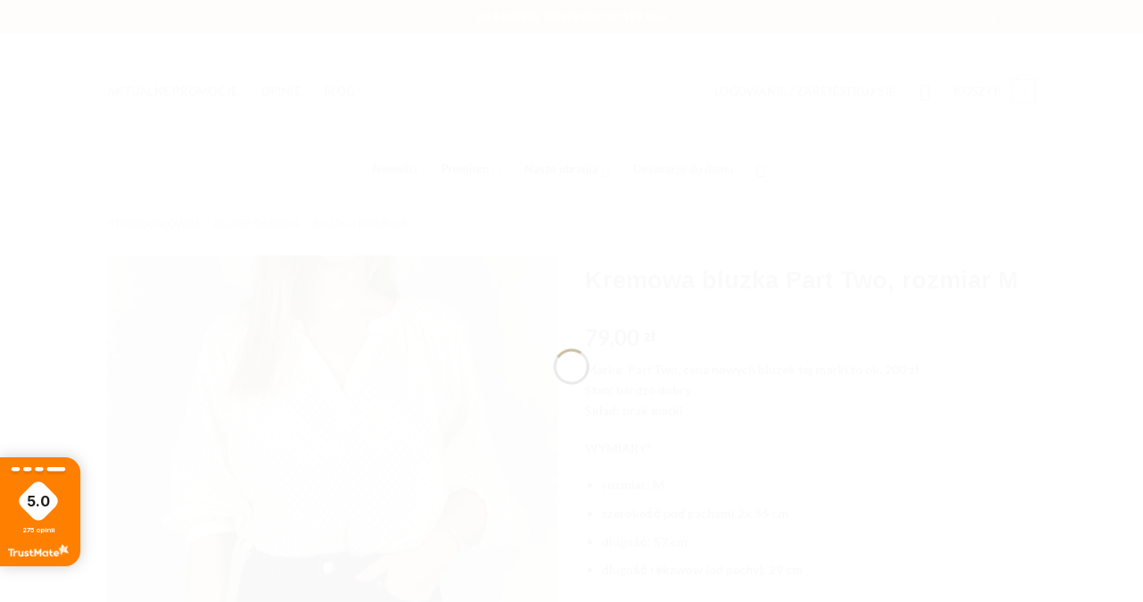

--- FILE ---
content_type: text/html; charset=UTF-8
request_url: https://secondstore.pl/produkt/kremowa-bluzka-part-two-rozmiar-m/
body_size: 54889
content:
<!DOCTYPE html><html lang="pl-PL" class="loading-site no-js"><head><script data-no-optimize="1">var litespeed_docref=sessionStorage.getItem("litespeed_docref");litespeed_docref&&(Object.defineProperty(document,"referrer",{get:function(){return litespeed_docref}}),sessionStorage.removeItem("litespeed_docref"));</script> <meta charset="UTF-8" /><link rel="profile" href="http://gmpg.org/xfn/11" /><link rel="pingback" href="https://secondstore.pl/xmlrpc.php" /> <script type="litespeed/javascript">document.documentElement.className=document.documentElement.className+' yes-js js_active js'</script> <script type="litespeed/javascript">(function(html){html.className=html.className.replace(/\bno-js\b/,'js')})(document.documentElement)</script> <meta name='robots' content='index, follow, max-image-preview:large, max-snippet:-1, max-video-preview:-1' /><link rel="alternate" hreflang="pl" href="https://secondstore.pl/produkt/kremowa-bluzka-part-two-rozmiar-m/" /><link rel="alternate" hreflang="en" href="https://secondstore.eu/produkt/kremowa-bluzka-part-two-rozmiar-m/" /><link rel="alternate" hreflang="x-default" href="https://secondstore.pl/produkt/kremowa-bluzka-part-two-rozmiar-m/" /><meta name="viewport" content="width=device-width, initial-scale=1" /><title>Kremowa bluzka Part Two, rozmiar M | SecondStore.pl</title><meta name="description" content="Sprawdź w naszym second handzie — lumpeksie online ekskluzywny i markowy Kremowa bluzka Part Two, rozmiar M" /><link rel="canonical" href="https://secondstore.pl/produkt/kremowa-bluzka-part-two-rozmiar-m/" /><meta property="og:locale" content="pl_PL" /><meta property="og:type" content="article" /><meta property="og:title" content="Kremowa bluzka Part Two, rozmiar M | SecondStore.pl" /><meta property="og:description" content="Sprawdź w naszym second handzie — lumpeksie online ekskluzywny i markowy Kremowa bluzka Part Two, rozmiar M" /><meta property="og:url" content="https://secondstore.pl/produkt/kremowa-bluzka-part-two-rozmiar-m/" /><meta property="og:site_name" content="SecondStore.pl" /><meta property="article:publisher" content="https://www.facebook.com/secondstorepl" /><meta property="article:modified_time" content="2023-02-20T13:24:43+00:00" /><meta property="og:image" content="https://secondstore.pl/wp-content/uploads/2023/01/IMG_8339.jpg" /><meta property="og:image:width" content="1866" /><meta property="og:image:height" content="1866" /><meta property="og:image:type" content="image/jpeg" /><meta name="twitter:card" content="summary_large_image" /> <script type="application/ld+json" class="yoast-schema-graph">{"@context":"https://schema.org","@graph":[{"@type":"WebPage","@id":"https://secondstore.pl/produkt/kremowa-bluzka-part-two-rozmiar-m/","url":"https://secondstore.pl/produkt/kremowa-bluzka-part-two-rozmiar-m/","name":"Kremowa bluzka Part Two, rozmiar M | SecondStore.pl","isPartOf":{"@id":"https://secondstore.pl/#website"},"primaryImageOfPage":{"@id":"https://secondstore.pl/produkt/kremowa-bluzka-part-two-rozmiar-m/#primaryimage"},"image":{"@id":"https://secondstore.pl/produkt/kremowa-bluzka-part-two-rozmiar-m/#primaryimage"},"thumbnailUrl":"https://secondstore.pl/wp-content/uploads/2023/01/IMG_8339.jpg","datePublished":"2023-01-20T19:00:06+00:00","dateModified":"2023-02-20T13:24:43+00:00","description":"Sprawdź w naszym second handzie — lumpeksie online ekskluzywny i markowy Kremowa bluzka Part Two, rozmiar M","breadcrumb":{"@id":"https://secondstore.pl/produkt/kremowa-bluzka-part-two-rozmiar-m/#breadcrumb"},"inLanguage":"pl-PL","potentialAction":[{"@type":"ReadAction","target":["https://secondstore.pl/produkt/kremowa-bluzka-part-two-rozmiar-m/"]}]},{"@type":"ImageObject","inLanguage":"pl-PL","@id":"https://secondstore.pl/produkt/kremowa-bluzka-part-two-rozmiar-m/#primaryimage","url":"https://secondstore.pl/wp-content/uploads/2023/01/IMG_8339.jpg","contentUrl":"https://secondstore.pl/wp-content/uploads/2023/01/IMG_8339.jpg","width":1866,"height":1866},{"@type":"BreadcrumbList","@id":"https://secondstore.pl/produkt/kremowa-bluzka-part-two-rozmiar-m/#breadcrumb","itemListElement":[{"@type":"ListItem","position":1,"name":"Strona główna","item":"https://secondstore.pl/"},{"@type":"ListItem","position":2,"name":"Nowości","item":"https://secondstore.pl/nowosci/"},{"@type":"ListItem","position":3,"name":"Kremowa bluzka Part Two, rozmiar M"}]},{"@type":"WebSite","@id":"https://secondstore.pl/#website","url":"https://secondstore.pl/","name":"SecondStore.pl","description":"Second hand online z ekskluzywną odzieżą używaną","publisher":{"@id":"https://secondstore.pl/#organization"},"potentialAction":[{"@type":"SearchAction","target":{"@type":"EntryPoint","urlTemplate":"https://secondstore.pl/?s={search_term_string}"},"query-input":{"@type":"PropertyValueSpecification","valueRequired":true,"valueName":"search_term_string"}}],"inLanguage":"pl-PL"},{"@type":"Organization","@id":"https://secondstore.pl/#organization","name":"SecondStore","url":"https://secondstore.pl/","logo":{"@type":"ImageObject","inLanguage":"pl-PL","@id":"https://secondstore.pl/#/schema/logo/image/","url":"https://secondstore.pl/wp-content/uploads/2021/12/secondstore-logo.png","contentUrl":"https://secondstore.pl/wp-content/uploads/2021/12/secondstore-logo.png","width":300,"height":88,"caption":"SecondStore"},"image":{"@id":"https://secondstore.pl/#/schema/logo/image/"},"sameAs":["https://www.facebook.com/secondstorepl","https://www.instagram.com/secondstore.pl/"]}]}</script> <link rel='dns-prefetch' href='//capi-automation.s3.us-east-2.amazonaws.com' /><link rel='dns-prefetch' href='//www.googletagmanager.com' /><link rel='dns-prefetch' href='//pagead2.googlesyndication.com' /><link rel='dns-prefetch' href='//fundingchoicesmessages.google.com' /><link rel='prefetch' href='https://secondstore.pl/wp-content/themes/flatsome/assets/js/flatsome.js?ver=e2eddd6c228105dac048' /><link rel='prefetch' href='https://secondstore.pl/wp-content/themes/flatsome/assets/js/chunk.slider.js?ver=3.20.3' /><link rel='prefetch' href='https://secondstore.pl/wp-content/themes/flatsome/assets/js/chunk.popups.js?ver=3.20.3' /><link rel='prefetch' href='https://secondstore.pl/wp-content/themes/flatsome/assets/js/chunk.tooltips.js?ver=3.20.3' /><link rel='prefetch' href='https://secondstore.pl/wp-content/themes/flatsome/assets/js/woocommerce.js?ver=1c9be63d628ff7c3ff4c' /><link rel="alternate" type="application/rss+xml" title="SecondStore.pl &raquo; Kanał z wpisami" href="https://secondstore.pl/feed/" /><link rel="alternate" type="application/rss+xml" title="SecondStore.pl &raquo; Kanał z komentarzami" href="https://secondstore.pl/comments/feed/" /><link rel="alternate" title="oEmbed (JSON)" type="application/json+oembed" href="https://secondstore.pl/wp-json/oembed/1.0/embed?url=https%3A%2F%2Fsecondstore.pl%2Fprodukt%2Fkremowa-bluzka-part-two-rozmiar-m%2F" /><link rel="alternate" title="oEmbed (XML)" type="text/xml+oembed" href="https://secondstore.pl/wp-json/oembed/1.0/embed?url=https%3A%2F%2Fsecondstore.pl%2Fprodukt%2Fkremowa-bluzka-part-two-rozmiar-m%2F&#038;format=xml" /><style id='wp-img-auto-sizes-contain-inline-css' type='text/css'>img:is([sizes=auto i],[sizes^="auto," i]){contain-intrinsic-size:3000px 1500px}
/*# sourceURL=wp-img-auto-sizes-contain-inline-css */</style><link data-optimized="2" rel="stylesheet" href="https://secondstore.pl/wp-content/litespeed/css/b8de401a7c29dc3748e00f870d026c10.css?ver=ad069" /><style id='woocommerce-inline-inline-css' type='text/css'>.woocommerce form .form-row .required { visibility: visible; }
/*# sourceURL=woocommerce-inline-inline-css */</style><style id='flatsome-main-inline-css' type='text/css'>@font-face {
				font-family: "fl-icons";
				font-display: block;
				src: url(https://secondstore.pl/wp-content/themes/flatsome/assets/css/icons/fl-icons.eot?v=3.20.3);
				src:
					url(https://secondstore.pl/wp-content/themes/flatsome/assets/css/icons/fl-icons.eot#iefix?v=3.20.3) format("embedded-opentype"),
					url(https://secondstore.pl/wp-content/themes/flatsome/assets/css/icons/fl-icons.woff2?v=3.20.3) format("woff2"),
					url(https://secondstore.pl/wp-content/themes/flatsome/assets/css/icons/fl-icons.ttf?v=3.20.3) format("truetype"),
					url(https://secondstore.pl/wp-content/themes/flatsome/assets/css/icons/fl-icons.woff?v=3.20.3) format("woff"),
					url(https://secondstore.pl/wp-content/themes/flatsome/assets/css/icons/fl-icons.svg?v=3.20.3#fl-icons) format("svg");
			}
/*# sourceURL=flatsome-main-inline-css */</style> <script type="litespeed/javascript">window._nslDOMReady=(function(){const executedCallbacks=new Set();return function(callback){if(executedCallbacks.has(callback))return;const wrappedCallback=function(){if(executedCallbacks.has(callback))return;executedCallbacks.add(callback);callback()};if(document.readyState==="complete"||document.readyState==="interactive"){wrappedCallback()}else{document.addEventListener("DOMContentLiteSpeedLoaded",wrappedCallback)}}})()</script><script id="sgr-js-extra" type="litespeed/javascript">var sgr={"sgr_site_key":"6LcaTZMfAAAAAFKwmEsb_thpTSUTr3GG4uBYH5Rd"}</script> <script id="wpml-cookie-js-extra" type="litespeed/javascript">var wpml_cookies={"wp-wpml_current_language":{"value":"pl","expires":1,"path":"/"}};var wpml_cookies={"wp-wpml_current_language":{"value":"pl","expires":1,"path":"/"}}</script> <script type="litespeed/javascript" data-src="https://secondstore.pl/wp-includes/js/jquery/jquery.min.js" id="jquery-core-js"></script> <script id="acoplw-script-js-extra" type="litespeed/javascript">var acoplw_frontend_object={"classname":"","enablejquery":"0"}</script> <script id="wc-add-to-cart-js-extra" type="litespeed/javascript">var wc_add_to_cart_params={"ajax_url":"/wp-admin/admin-ajax.php","wc_ajax_url":"/?wc-ajax=%%endpoint%%","i18n_view_cart":"Zobacz koszyk","cart_url":"https://secondstore.pl/koszyk/","is_cart":"","cart_redirect_after_add":"no"}</script> <script id="wc-single-product-js-extra" type="litespeed/javascript">var wc_single_product_params={"i18n_required_rating_text":"Prosz\u0119 wybra\u0107 ocen\u0119","i18n_rating_options":["1 z 5 gwiazdek","2 z 5 gwiazdek","3 z 5 gwiazdek","4 z 5 gwiazdek","5 z 5 gwiazdek"],"i18n_product_gallery_trigger_text":"Wy\u015bwietl pe\u0142noekranow\u0105 galeri\u0119 obrazk\u00f3w","review_rating_required":"yes","flexslider":{"rtl":!1,"animation":"slide","smoothHeight":!0,"directionNav":!1,"controlNav":"thumbnails","slideshow":!1,"animationSpeed":500,"animationLoop":!1,"allowOneSlide":!1},"zoom_enabled":"","zoom_options":[],"photoswipe_enabled":"1","photoswipe_options":{"shareEl":!1,"closeOnScroll":!1,"history":!1,"hideAnimationDuration":0,"showAnimationDuration":0},"flexslider_enabled":""}</script> <script id="wpml-xdomain-data-js-extra" type="litespeed/javascript">var wpml_xdomain_data={"css_selector":"wpml-ls-item","ajax_url":"https://secondstore.pl/wp-admin/admin-ajax.php","current_lang":"pl","_nonce":"cf0801c854"}</script> <link rel="https://api.w.org/" href="https://secondstore.pl/wp-json/" /><link rel="alternate" title="JSON" type="application/json" href="https://secondstore.pl/wp-json/wp/v2/product/12580" /><link rel="EditURI" type="application/rsd+xml" title="RSD" href="https://secondstore.pl/xmlrpc.php?rsd" /><meta name="generator" content="WordPress 6.9" /><meta name="generator" content="WooCommerce 10.4.3" /><link rel='shortlink' href='https://secondstore.pl/?p=12580' /><meta name="generator" content="WPML ver:4.6.11 stt:1,40;" /><meta name="generator" content="Site Kit by Google 1.166.0" /><meta name="google-site-verification" content="tZvqsX9KhPAAqzG0gSts0qD0K7IQmWFh3YBejcdk1mY" /><meta name="facebook-domain-verification" content="9dq993m7492wtb8fve6bljrf77nlkc" /> <script type="litespeed/javascript" data-src="https://www.googletagmanager.com/gtag/js?id=G-KN6J16T26M"></script> <script type="litespeed/javascript">window.dataLayer=window.dataLayer||[];function gtag(){dataLayer.push(arguments)}
gtag('js',new Date());gtag('config','G-KN6J16T26M')</script>  <script type="litespeed/javascript">(function(h,o,t,j,a,r){h.hj=h.hj||function(){(h.hj.q=h.hj.q||[]).push(arguments)};h._hjSettings={hjid:2766430,hjsv:6};a=o.getElementsByTagName('head')[0];r=o.createElement('script');r.async=1;r.src=t+h._hjSettings.hjid+j+h._hjSettings.hjsv;a.appendChild(r)})(window,document,'https://static.hotjar.com/c/hotjar-','.js?sv=')</script> <script type="litespeed/javascript" data-src="https://pagead2.googlesyndication.com/pagead/js/adsbygoogle.js?client=ca-pub-5073602041913160"
     crossorigin="anonymous"></script> <script custom-element="amp-auto-ads"
        type="litespeed/javascript" data-src="https://cdn.ampproject.org/v0/amp-auto-ads-0.1.js"></script> <noscript><style>.woocommerce-product-gallery{ opacity: 1 !important; }</style></noscript><meta name="google-adsense-platform-account" content="ca-host-pub-2644536267352236"><meta name="google-adsense-platform-domain" content="sitekit.withgoogle.com">
<style type="text/css" id="filter-everything-inline-css">.wpc-orderby-select{width:100%}.wpc-filters-open-button-container{display:none}.wpc-debug-message{padding:16px;font-size:14px;border:1px dashed #ccc;margin-bottom:20px}.wpc-debug-title{visibility:hidden}.wpc-button-inner,.wpc-chip-content{display:flex;align-items:center}.wpc-icon-html-wrapper{position:relative;margin-right:10px;top:2px}.wpc-icon-html-wrapper span{display:block;height:1px;width:18px;border-radius:3px;background:#2c2d33;margin-bottom:4px;position:relative}span.wpc-icon-line-1:after,span.wpc-icon-line-2:after,span.wpc-icon-line-3:after{content:"";display:block;width:3px;height:3px;border:1px solid #2c2d33;background-color:#fff;position:absolute;top:-2px;box-sizing:content-box}span.wpc-icon-line-3:after{border-radius:50%;left:2px}span.wpc-icon-line-1:after{border-radius:50%;left:5px}span.wpc-icon-line-2:after{border-radius:50%;left:12px}body .wpc-filters-open-button-container a.wpc-filters-open-widget,body .wpc-filters-open-button-container a.wpc-open-close-filters-button{display:inline-block;text-align:left;border:1px solid #2c2d33;border-radius:2px;line-height:1.5;padding:7px 12px;background-color:transparent;color:#2c2d33;box-sizing:border-box;text-decoration:none!important;font-weight:400;transition:none;position:relative}@media screen and (max-width:768px){.wpc_show_bottom_widget .wpc-filters-open-button-container,.wpc_show_open_close_button .wpc-filters-open-button-container{display:block}.wpc_show_bottom_widget .wpc-filters-open-button-container{margin-top:1em;margin-bottom:1em}}</style> <script  type="litespeed/javascript">!function(f,b,e,v,n,t,s){if(f.fbq)return;n=f.fbq=function(){n.callMethod?n.callMethod.apply(n,arguments):n.queue.push(arguments)};if(!f._fbq)f._fbq=n;n.push=n;n.loaded=!0;n.version='2.0';n.queue=[];t=b.createElement(e);t.async=!0;t.src=v;s=b.getElementsByTagName(e)[0];s.parentNode.insertBefore(t,s)}(window,document,'script','https://connect.facebook.net/en_US/fbevents.js')</script>  <script  type="litespeed/javascript">fbq('init','697239228261632',{},{"agent":"woocommerce_0-10.4.3-3.5.14"});document.addEventListener('DOMContentLiteSpeedLoaded',function(){document.body.insertAdjacentHTML('beforeend','<div class=\"wc-facebook-pixel-event-placeholder\"></div>')},!1)</script> 
<noscript><style>.lazyload[data-src]{display:none !important;}</style></noscript><style>.lazyload{background-image:none !important;}.lazyload:before{background-image:none !important;}</style> <script type="litespeed/javascript" data-src="https://pagead2.googlesyndication.com/pagead/js/adsbygoogle.js?client=ca-pub-5073602041913160&amp;host=ca-host-pub-2644536267352236" crossorigin="anonymous"></script>  <script type="litespeed/javascript" data-src="https://fundingchoicesmessages.google.com/i/pub-5073602041913160?ers=1"></script><script type="litespeed/javascript">(function(){function signalGooglefcPresent(){if(!window.frames.googlefcPresent){if(document.body){const iframe=document.createElement('iframe');iframe.style='width: 0; height: 0; border: none; z-index: -1000; left: -1000px; top: -1000px;';iframe.style.display='none';iframe.name='googlefcPresent';document.body.appendChild(iframe)}else{setTimeout(signalGooglefcPresent,0)}}}signalGooglefcPresent()})()</script>  <script type="litespeed/javascript">(function(){'use strict';function aa(a){var b=0;return function(){return b<a.length?{done:!1,value:a[b++]}:{done:!0}}}var ba=typeof Object.defineProperties=="function"?Object.defineProperty:function(a,b,c){if(a==Array.prototype||a==Object.prototype)return a;a[b]=c.value;return a};function ca(a){a=["object"==typeof globalThis&&globalThis,a,"object"==typeof window&&window,"object"==typeof self&&self,"object"==typeof global&&global];for(var b=0;b<a.length;++b){var c=a[b];if(c&&c.Math==Math)return c}throw Error("Cannot find global object");}var da=ca(this);function l(a,b){if(b)a:{var c=da;a=a.split(".");for(var d=0;d<a.length-1;d++){var e=a[d];if(!(e in c))break a;c=c[e]}a=a[a.length-1];d=c[a];b=b(d);b!=d&&b!=null&&ba(c,a,{configurable:!0,writable:!0,value:b})}}
function ea(a){return a.raw=a}function n(a){var b=typeof Symbol!="undefined"&&Symbol.iterator&&a[Symbol.iterator];if(b)return b.call(a);if(typeof a.length=="number")return{next:aa(a)};throw Error(String(a)+" is not an iterable or ArrayLike")}function fa(a){for(var b,c=[];!(b=a.next()).done;)c.push(b.value);return c}var ha=typeof Object.create=="function"?Object.create:function(a){function b(){}b.prototype=a;return new b},p;if(typeof Object.setPrototypeOf=="function")p=Object.setPrototypeOf;else{var q;a:{var ja={a:!0},ka={};try{ka.__proto__=ja;q=ka.a;break a}catch(a){}q=!1}p=q?function(a,b){a.__proto__=b;if(a.__proto__!==b)throw new TypeError(a+" is not extensible");return a}:null}var la=p;function t(a,b){a.prototype=ha(b.prototype);a.prototype.constructor=a;if(la)la(a,b);else for(var c in b)if(c!="prototype")if(Object.defineProperties){var d=Object.getOwnPropertyDescriptor(b,c);d&&Object.defineProperty(a,c,d)}else a[c]=b[c];a.A=b.prototype}function ma(){for(var a=Number(this),b=[],c=a;c<arguments.length;c++)b[c-a]=arguments[c];return b}l("Object.is",function(a){return a?a:function(b,c){return b===c?b!==0||1/b===1/c:b!==b&&c!==c}});l("Array.prototype.includes",function(a){return a?a:function(b,c){var d=this;d instanceof String&&(d=String(d));var e=d.length;c=c||0;for(c<0&&(c=Math.max(c+e,0));c<e;c++){var f=d[c];if(f===b||Object.is(f,b))return!0}return!1}});l("String.prototype.includes",function(a){return a?a:function(b,c){if(this==null)throw new TypeError("The 'this' value for String.prototype.includes must not be null or undefined");if(b instanceof RegExp)throw new TypeError("First argument to String.prototype.includes must not be a regular expression");return this.indexOf(b,c||0)!==-1}});l("Number.MAX_SAFE_INTEGER",function(){return 9007199254740991});l("Number.isFinite",function(a){return a?a:function(b){return typeof b!=="number"?!1:!isNaN(b)&&b!==Infinity&&b!==-Infinity}});l("Number.isInteger",function(a){return a?a:function(b){return Number.isFinite(b)?b===Math.floor(b):!1}});l("Number.isSafeInteger",function(a){return a?a:function(b){return Number.isInteger(b)&&Math.abs(b)<=Number.MAX_SAFE_INTEGER}});l("Math.trunc",function(a){return a?a:function(b){b=Number(b);if(isNaN(b)||b===Infinity||b===-Infinity||b===0)return b;var c=Math.floor(Math.abs(b));return b<0?-c:c}});var u=this||self;function v(a,b){a:{var c=["CLOSURE_FLAGS"];for(var d=u,e=0;e<c.length;e++)if(d=d[c[e]],d==null){c=null;break a}c=d}a=c&&c[a];return a!=null?a:b}function w(a){return a};function na(a){u.setTimeout(function(){throw a},0)};var oa=v(610401301,!1),pa=v(188588736,!0),qa=v(645172343,v(1,!0));var x,ra=u.navigator;x=ra?ra.userAgentData||null:null;function z(a){return oa?x?x.brands.some(function(b){return(b=b.brand)&&b.indexOf(a)!=-1}):!1:!1}function A(a){var b;a:{if(b=u.navigator)if(b=b.userAgent)break a;b=""}return b.indexOf(a)!=-1};function B(){return oa?!!x&&x.brands.length>0:!1}function C(){return B()?z("Chromium"):(A("Chrome")||A("CriOS"))&&!(B()?0:A("Edge"))||A("Silk")};var sa=B()?!1:A("Trident")||A("MSIE");!A("Android")||C();C();A("Safari")&&(C()||(B()?0:A("Coast"))||(B()?0:A("Opera"))||(B()?0:A("Edge"))||(B()?z("Microsoft Edge"):A("Edg/"))||B()&&z("Opera"));var ta={},D=null;var ua=typeof Uint8Array!=="undefined",va=!sa&&typeof btoa==="function";var wa;function E(){return typeof BigInt==="function"};var F=typeof Symbol==="function"&&typeof Symbol()==="symbol";function xa(a){return typeof Symbol==="function"&&typeof Symbol()==="symbol"?Symbol():a}var G=xa(),ya=xa("2ex");var za=F?function(a,b){a[G]|=b}:function(a,b){a.g!==void 0?a.g|=b:Object.defineProperties(a,{g:{value:b,configurable:!0,writable:!0,enumerable:!1}})},H=F?function(a){return a[G]|0}:function(a){return a.g|0},I=F?function(a){return a[G]}:function(a){return a.g},J=F?function(a,b){a[G]=b}:function(a,b){a.g!==void 0?a.g=b:Object.defineProperties(a,{g:{value:b,configurable:!0,writable:!0,enumerable:!1}})};function Aa(a,b){J(b,(a|0)&-14591)}function Ba(a,b){J(b,(a|34)&-14557)};var K={},Ca={};function Da(a){return!(!a||typeof a!=="object"||a.g!==Ca)}function Ea(a){return a!==null&&typeof a==="object"&&!Array.isArray(a)&&a.constructor===Object}function L(a,b,c){if(!Array.isArray(a)||a.length)return!1;var d=H(a);if(d&1)return!0;if(!(b&&(Array.isArray(b)?b.includes(c):b.has(c))))return!1;J(a,d|1);return!0};var M=0,N=0;function Fa(a){var b=a>>>0;M=b;N=(a-b)/4294967296>>>0}function Ga(a){if(a<0){Fa(-a);var b=n(Ha(M,N));a=b.next().value;b=b.next().value;M=a>>>0;N=b>>>0}else Fa(a)}function Ia(a,b){b>>>=0;a>>>=0;if(b<=2097151)var c=""+(4294967296*b+a);else E()?c=""+(BigInt(b)<<BigInt(32)|BigInt(a)):(c=(a>>>24|b<<8)&16777215,b=b>>16&65535,a=(a&16777215)+c*6777216+b*6710656,c+=b*8147497,b*=2,a>=1E7&&(c+=a/1E7>>>0,a%=1E7),c>=1E7&&(b+=c/1E7>>>0,c%=1E7),c=b+Ja(c)+Ja(a));return c}
function Ja(a){a=String(a);return"0000000".slice(a.length)+a}function Ha(a,b){b=~b;a?a=~a+1:b+=1;return[a,b]};var Ka=/^-?([1-9][0-9]*|0)(\.[0-9]+)?$/;var O;function La(a,b){O=b;a=new a(b);O=void 0;return a}
function P(a,b,c){a==null&&(a=O);O=void 0;if(a==null){var d=96;c?(a=[c],d|=512):a=[];b&&(d=d&-16760833|(b&1023)<<14)}else{if(!Array.isArray(a))throw Error("narr");d=H(a);if(d&2048)throw Error("farr");if(d&64)return a;d|=64;if(c&&(d|=512,c!==a[0]))throw Error("mid");a:{c=a;var e=c.length;if(e){var f=e-1;if(Ea(c[f])){d|=256;b=f-(+!!(d&512)-1);if(b>=1024)throw Error("pvtlmt");d=d&-16760833|(b&1023)<<14;break a}}if(b){b=Math.max(b,e-(+!!(d&512)-1));if(b>1024)throw Error("spvt");d=d&-16760833|(b&1023)<<14}}}J(a,d);return a};function Ma(a){switch(typeof a){case "number":return isFinite(a)?a:String(a);case "boolean":return a?1:0;case "object":if(a)if(Array.isArray(a)){if(L(a,void 0,0))return}else if(ua&&a!=null&&a instanceof Uint8Array){if(va){for(var b="",c=0,d=a.length-10240;c<d;)b+=String.fromCharCode.apply(null,a.subarray(c,c+=10240));b+=String.fromCharCode.apply(null,c?a.subarray(c):a);a=btoa(b)}else{b===void 0&&(b=0);if(!D){D={};c="ABCDEFGHIJKLMNOPQRSTUVWXYZabcdefghijklmnopqrstuvwxyz0123456789".split("");d=["+/=","+/","-_=","-_.","-_"];for(var e=0;e<5;e++){var f=c.concat(d[e].split(""));ta[e]=f;for(var g=0;g<f.length;g++){var h=f[g];D[h]===void 0&&(D[h]=g)}}}b=ta[b];c=Array(Math.floor(a.length/3));d=b[64]||"";for(e=f=0;f<a.length-2;f+=3){var k=a[f],m=a[f+1];h=a[f+2];g=b[k>>2];k=b[(k&3)<<4|m>>4];m=b[(m&15)<<2|h>>6];h=b[h&63];c[e++]=g+k+m+h}g=0;h=d;switch(a.length-f){case 2:g=a[f+1],h=b[(g&15)<<2]||d;case 1:a=a[f],c[e]=b[a>>2]+b[(a&3)<<4|g>>4]+h+d}a=c.join("")}return a}}return a};function Na(a,b,c){a=Array.prototype.slice.call(a);var d=a.length,e=b&256?a[d-1]:void 0;d+=e?-1:0;for(b=b&512?1:0;b<d;b++)a[b]=c(a[b]);if(e){b=a[b]={};for(var f in e)Object.prototype.hasOwnProperty.call(e,f)&&(b[f]=c(e[f]))}return a}function Oa(a,b,c,d,e){if(a!=null){if(Array.isArray(a))a=L(a,void 0,0)?void 0:e&&H(a)&2?a:Pa(a,b,c,d!==void 0,e);else if(Ea(a)){var f={},g;for(g in a)Object.prototype.hasOwnProperty.call(a,g)&&(f[g]=Oa(a[g],b,c,d,e));a=f}else a=b(a,d);return a}}
function Pa(a,b,c,d,e){var f=d||c?H(a):0;d=d?!!(f&32):void 0;a=Array.prototype.slice.call(a);for(var g=0;g<a.length;g++)a[g]=Oa(a[g],b,c,d,e);c&&c(f,a);return a}function Qa(a){return a.s===K?a.toJSON():Ma(a)};function Ra(a,b,c){c=c===void 0?Ba:c;if(a!=null){if(ua&&a instanceof Uint8Array)return b?a:new Uint8Array(a);if(Array.isArray(a)){var d=H(a);if(d&2)return a;b&&(b=d===0||!!(d&32)&&!(d&64||!(d&16)));return b?(J(a,(d|34)&-12293),a):Pa(a,Ra,d&4?Ba:c,!0,!0)}a.s===K&&(c=a.h,d=I(c),a=d&2?a:La(a.constructor,Sa(c,d,!0)));return a}}function Sa(a,b,c){var d=c||b&2?Ba:Aa,e=!!(b&32);a=Na(a,b,function(f){return Ra(f,e,d)});za(a,32|(c?2:0));return a};function Ta(a,b){a=a.h;return Ua(a,I(a),b)}function Va(a,b,c,d){b=d+(+!!(b&512)-1);if(!(b<0||b>=a.length||b>=c))return a[b]}
function Ua(a,b,c,d){if(c===-1)return null;var e=b>>14&1023||536870912;if(c>=e){if(b&256)return a[a.length-1][c]}else{var f=a.length;if(d&&b&256&&(d=a[f-1][c],d!=null)){if(Va(a,b,e,c)&&ya!=null){var g;a=(g=wa)!=null?g:wa={};g=a[ya]||0;g>=4||(a[ya]=g+1,g=Error(),g.__closure__error__context__984382||(g.__closure__error__context__984382={}),g.__closure__error__context__984382.severity="incident",na(g))}return d}return Va(a,b,e,c)}}
function Wa(a,b,c,d,e){var f=b>>14&1023||536870912;if(c>=f||e&&!qa){var g=b;if(b&256)e=a[a.length-1];else{if(d==null)return;e=a[f+(+!!(b&512)-1)]={};g|=256}e[c]=d;c<f&&(a[c+(+!!(b&512)-1)]=void 0);g!==b&&J(a,g)}else a[c+(+!!(b&512)-1)]=d,b&256&&(a=a[a.length-1],c in a&&delete a[c])}
function Xa(a,b){var c=Ya;var d=d===void 0?!1:d;var e=a.h;var f=I(e),g=Ua(e,f,b,d);if(g!=null&&typeof g==="object"&&g.s===K)c=g;else if(Array.isArray(g)){var h=H(g),k=h;k===0&&(k|=f&32);k|=f&2;k!==h&&J(g,k);c=new c(g)}else c=void 0;c!==g&&c!=null&&Wa(e,f,b,c,d);e=c;if(e==null)return e;a=a.h;f=I(a);f&2||(g=e,c=g.h,h=I(c),g=h&2?La(g.constructor,Sa(c,h,!1)):g,g!==e&&(e=g,Wa(a,f,b,e,d)));return e}function Za(a,b){a=Ta(a,b);return a==null||typeof a==="string"?a:void 0}
function $a(a,b){var c=c===void 0?0:c;a=Ta(a,b);if(a!=null)if(b=typeof a,b==="number"?Number.isFinite(a):b!=="string"?0:Ka.test(a))if(typeof a==="number"){if(a=Math.trunc(a),!Number.isSafeInteger(a)){Ga(a);b=M;var d=N;if(a=d&2147483648)b=~b+1>>>0,d=~d>>>0,b==0&&(d=d+1>>>0);b=d*4294967296+(b>>>0);a=a?-b:b}}else if(b=Math.trunc(Number(a)),Number.isSafeInteger(b))a=String(b);else{if(b=a.indexOf("."),b!==-1&&(a=a.substring(0,b)),!(a[0]==="-"?a.length<20||a.length===20&&Number(a.substring(0,7))>-922337:a.length<19||a.length===19&&Number(a.substring(0,6))<922337)){if(a.length<16)Ga(Number(a));else if(E())a=BigInt(a),M=Number(a&BigInt(4294967295))>>>0,N=Number(a>>BigInt(32)&BigInt(4294967295));else{b=+(a[0]==="-");N=M=0;d=a.length;for(var e=b,f=(d-b)%6+b;f<=d;e=f,f+=6)e=Number(a.slice(e,f)),N*=1E6,M=M*1E6+e,M>=4294967296&&(N+=Math.trunc(M/4294967296),N>>>=0,M>>>=0);b&&(b=n(Ha(M,N)),a=b.next().value,b=b.next().value,M=a,N=b)}a=M;b=N;b&2147483648?E()?a=""+(BigInt(b|0)<<BigInt(32)|BigInt(a>>>0)):(b=n(Ha(a,b)),a=b.next().value,b=b.next().value,a="-"+Ia(a,b)):a=Ia(a,b)}}else a=void 0;return a!=null?a:c}function R(a,b){var c=c===void 0?"":c;a=Za(a,b);return a!=null?a:c};var S;function T(a,b,c){this.h=P(a,b,c)}T.prototype.toJSON=function(){return ab(this)};T.prototype.s=K;T.prototype.toString=function(){try{return S=!0,ab(this).toString()}finally{S=!1}};function ab(a){var b=S?a.h:Pa(a.h,Qa,void 0,void 0,!1);var c=!S;var d=pa?void 0:a.constructor.v;var e=I(c?a.h:b);if(a=b.length){var f=b[a-1],g=Ea(f);g?a--:f=void 0;e=+!!(e&512)-1;var h=b;if(g){b:{var k=f;var m={};g=!1;if(k)for(var r in k)if(Object.prototype.hasOwnProperty.call(k,r))if(isNaN(+r))m[r]=k[r];else{var y=k[r];Array.isArray(y)&&(L(y,d,+r)||Da(y)&&y.size===0)&&(y=null);y==null&&(g=!0);y!=null&&(m[r]=y)}if(g){for(var Q in m)break b;m=null}else m=k}k=m==null?f!=null:m!==f}for(var ia;a>0;a--){Q=a-1;r=h[Q];Q-=e;if(!(r==null||L(r,d,Q)||Da(r)&&r.size===0))break;ia=!0}if(h!==b||k||ia){if(!c)h=Array.prototype.slice.call(h,0,a);else if(ia||k||m)h.length=a;m&&h.push(m)}b=h}return b};function bb(a){return function(b){if(b==null||b=="")b=new a;else{b=JSON.parse(b);if(!Array.isArray(b))throw Error("dnarr");za(b,32);b=La(a,b)}return b}};function cb(a){this.h=P(a)}t(cb,T);var db=bb(cb);var U;function V(a){this.g=a}V.prototype.toString=function(){return this.g+""};var eb={};function fb(a){if(U===void 0){var b=null;var c=u.trustedTypes;if(c&&c.createPolicy){try{b=c.createPolicy("goog#html",{createHTML:w,createScript:w,createScriptURL:w})}catch(d){u.console&&u.console.error(d.message)}U=b}else U=b}a=(b=U)?b.createScriptURL(a):a;return new V(a,eb)};function gb(a){var b=ma.apply(1,arguments);if(b.length===0)return fb(a[0]);for(var c=a[0],d=0;d<b.length;d++)c+=encodeURIComponent(b[d])+a[d+1];return fb(c)};function hb(a,b){a.src=b instanceof V&&b.constructor===V?b.g:"type_error:TrustedResourceUrl";var c,d;(c=(b=(d=(c=(a.ownerDocument&&a.ownerDocument.defaultView||window).document).querySelector)==null?void 0:d.call(c,"script[nonce]"))?b.nonce||b.getAttribute("nonce")||"":"")&&a.setAttribute("nonce",c)};function ib(){return Math.floor(Math.random()*2147483648).toString(36)+Math.abs(Math.floor(Math.random()*2147483648)^Date.now()).toString(36)};function jb(a,b){b=String(b);a.contentType==="application/xhtml+xml"&&(b=b.toLowerCase());return a.createElement(b)}function kb(a){this.g=a||u.document||document};function lb(a){a=a===void 0?document:a;return a.createElement("script")};function mb(a,b,c,d,e,f){try{var g=a.g,h=lb(g);h.async=!0;hb(h,b);g.head.appendChild(h);h.addEventListener("load",function(){e();d&&g.head.removeChild(h)});h.addEventListener("error",function(){c>0?mb(a,b,c-1,d,e,f):(d&&g.head.removeChild(h),f())})}catch(k){f()}};var nb=u.atob("aHR0cHM6Ly93d3cuZ3N0YXRpYy5jb20vaW1hZ2VzL2ljb25zL21hdGVyaWFsL3N5c3RlbS8xeC93YXJuaW5nX2FtYmVyXzI0ZHAucG5n"),ob=u.atob("WW91IGFyZSBzZWVpbmcgdGhpcyBtZXNzYWdlIGJlY2F1c2UgYWQgb3Igc2NyaXB0IGJsb2NraW5nIHNvZnR3YXJlIGlzIGludGVyZmVyaW5nIHdpdGggdGhpcyBwYWdlLg=="),pb=u.atob("RGlzYWJsZSBhbnkgYWQgb3Igc2NyaXB0IGJsb2NraW5nIHNvZnR3YXJlLCB0aGVuIHJlbG9hZCB0aGlzIHBhZ2Uu");function qb(a,b,c){this.i=a;this.u=b;this.o=c;this.g=null;this.j=[];this.m=!1;this.l=new kb(this.i)}
function rb(a){if(a.i.body&&!a.m){var b=function(){sb(a);u.setTimeout(function(){tb(a,3)},50)};mb(a.l,a.u,2,!0,function(){u[a.o]||b()},b);a.m=!0}}
function sb(a){for(var b=W(1,5),c=0;c<b;c++){var d=X(a);a.i.body.appendChild(d);a.j.push(d)}b=X(a);b.style.bottom="0";b.style.left="0";b.style.position="fixed";b.style.width=W(100,110).toString()+"%";b.style.zIndex=W(2147483544,2147483644).toString();b.style.backgroundColor=ub(249,259,242,252,219,229);b.style.boxShadow="0 0 12px #888";b.style.color=ub(0,10,0,10,0,10);b.style.display="flex";b.style.justifyContent="center";b.style.fontFamily="Roboto, Arial";c=X(a);c.style.width=W(80,85).toString()+"%";c.style.maxWidth=W(750,775).toString()+"px";c.style.margin="24px";c.style.display="flex";c.style.alignItems="flex-start";c.style.justifyContent="center";d=jb(a.l.g,"IMG");d.className=ib();d.src=nb;d.alt="Warning icon";d.style.height="24px";d.style.width="24px";d.style.paddingRight="16px";var e=X(a),f=X(a);f.style.fontWeight="bold";f.textContent=ob;var g=X(a);g.textContent=pb;Y(a,e,f);Y(a,e,g);Y(a,c,d);Y(a,c,e);Y(a,b,c);a.g=b;a.i.body.appendChild(a.g);b=W(1,5);for(c=0;c<b;c++)d=X(a),a.i.body.appendChild(d),a.j.push(d)}function Y(a,b,c){for(var d=W(1,5),e=0;e<d;e++){var f=X(a);b.appendChild(f)}b.appendChild(c);c=W(1,5);for(d=0;d<c;d++)e=X(a),b.appendChild(e)}function W(a,b){return Math.floor(a+Math.random()*(b-a))}function ub(a,b,c,d,e,f){return"rgb("+W(Math.max(a,0),Math.min(b,255)).toString()+","+W(Math.max(c,0),Math.min(d,255)).toString()+","+W(Math.max(e,0),Math.min(f,255)).toString()+")"}function X(a){a=jb(a.l.g,"DIV");a.className=ib();return a}
function tb(a,b){b<=0||a.g!=null&&a.g.offsetHeight!==0&&a.g.offsetWidth!==0||(vb(a),sb(a),u.setTimeout(function(){tb(a,b-1)},50))}function vb(a){for(var b=n(a.j),c=b.next();!c.done;c=b.next())(c=c.value)&&c.parentNode&&c.parentNode.removeChild(c);a.j=[];(b=a.g)&&b.parentNode&&b.parentNode.removeChild(b);a.g=null};function wb(a,b,c,d,e){function f(k){document.body?g(document.body):k>0?u.setTimeout(function(){f(k-1)},e):b()}function g(k){k.appendChild(h);u.setTimeout(function(){h?(h.offsetHeight!==0&&h.offsetWidth!==0?b():a(),h.parentNode&&h.parentNode.removeChild(h)):a()},d)}var h=xb(c);f(3)}function xb(a){var b=document.createElement("div");b.className=a;b.style.width="1px";b.style.height="1px";b.style.position="absolute";b.style.left="-10000px";b.style.top="-10000px";b.style.zIndex="-10000";return b};function Ya(a){this.h=P(a)}t(Ya,T);function yb(a){this.h=P(a)}t(yb,T);var zb=bb(yb);function Ab(a){if(!a)return null;a=Za(a,4);var b;a===null||a===void 0?b=null:b=fb(a);return b};var Bb=ea([""]),Cb=ea([""]);function Db(a,b){this.m=a;this.o=new kb(a.document);this.g=b;this.j=R(this.g,1);this.u=Ab(Xa(this.g,2))||gb(Bb);this.i=!1;b=Ab(Xa(this.g,13))||gb(Cb);this.l=new qb(a.document,b,R(this.g,12))}Db.prototype.start=function(){Eb(this)};function Eb(a){Fb(a);mb(a.o,a.u,3,!1,function(){a:{var b=a.j;var c=u.btoa(b);if(c=u[c]){try{var d=db(u.atob(c))}catch(e){b=!1;break a}b=b===Za(d,1)}else b=!1}b?Z(a,R(a.g,14)):(Z(a,R(a.g,8)),rb(a.l))},function(){wb(function(){Z(a,R(a.g,7));rb(a.l)},function(){return Z(a,R(a.g,6))},R(a.g,9),$a(a.g,10),$a(a.g,11))})}function Z(a,b){a.i||(a.i=!0,a=new a.m.XMLHttpRequest,a.open("GET",b,!0),a.send())}function Fb(a){var b=u.btoa(a.j);a.m[b]&&Z(a,R(a.g,5))};(function(a,b){u[a]=function(){var c=ma.apply(0,arguments);u[a]=function(){};b.call.apply(b,[null].concat(c instanceof Array?c:fa(n(c))))}})("__h82AlnkH6D91__",function(a){typeof window.atob==="function"&&(new Db(window,zb(window.atob(a)))).start()})}).call(this);window.__h82AlnkH6D91__("[base64]/[base64]/[base64]/[base64]")</script> <link rel="icon" href="https://secondstore.pl/wp-content/uploads/2021/12/cropped-secondstore-flaticon-32x32.png" sizes="32x32" /><link rel="icon" href="https://secondstore.pl/wp-content/uploads/2021/12/cropped-secondstore-flaticon-192x192.png" sizes="192x192" /><link rel="apple-touch-icon" href="https://secondstore.pl/wp-content/uploads/2021/12/cropped-secondstore-flaticon-180x180.png" /><meta name="msapplication-TileImage" content="https://secondstore.pl/wp-content/uploads/2021/12/cropped-secondstore-flaticon-270x270.png" /><style type="text/css">div.nsl-container[data-align="left"] {
    text-align: left;
}

div.nsl-container[data-align="center"] {
    text-align: center;
}

div.nsl-container[data-align="right"] {
    text-align: right;
}


div.nsl-container div.nsl-container-buttons a[data-plugin="nsl"] {
    text-decoration: none;
    box-shadow: none;
    border: 0;
}

div.nsl-container .nsl-container-buttons {
    display: flex;
    padding: 5px 0;
}

div.nsl-container.nsl-container-block .nsl-container-buttons {
    display: inline-grid;
    grid-template-columns: minmax(145px, auto);
}

div.nsl-container-block-fullwidth .nsl-container-buttons {
    flex-flow: column;
    align-items: center;
}

div.nsl-container-block-fullwidth .nsl-container-buttons a,
div.nsl-container-block .nsl-container-buttons a {
    flex: 1 1 auto;
    display: block;
    margin: 5px 0;
    width: 100%;
}

div.nsl-container-inline {
    margin: -5px;
    text-align: left;
}

div.nsl-container-inline .nsl-container-buttons {
    justify-content: center;
    flex-wrap: wrap;
}

div.nsl-container-inline .nsl-container-buttons a {
    margin: 5px;
    display: inline-block;
}

div.nsl-container-grid .nsl-container-buttons {
    flex-flow: row;
    align-items: center;
    flex-wrap: wrap;
}

div.nsl-container-grid .nsl-container-buttons a {
    flex: 1 1 auto;
    display: block;
    margin: 5px;
    max-width: 280px;
    width: 100%;
}

@media only screen and (min-width: 650px) {
    div.nsl-container-grid .nsl-container-buttons a {
        width: auto;
    }
}

div.nsl-container .nsl-button {
    cursor: pointer;
    vertical-align: top;
    border-radius: 4px;
}

div.nsl-container .nsl-button-default {
    color: #fff;
    display: flex;
}

div.nsl-container .nsl-button-icon {
    display: inline-block;
}

div.nsl-container .nsl-button-svg-container {
    flex: 0 0 auto;
    padding: 8px;
    display: flex;
    align-items: center;
}

div.nsl-container svg {
    height: 24px;
    width: 24px;
    vertical-align: top;
}

div.nsl-container .nsl-button-default div.nsl-button-label-container {
    margin: 0 24px 0 12px;
    padding: 10px 0;
    font-family: Helvetica, Arial, sans-serif;
    font-size: 16px;
    line-height: 20px;
    letter-spacing: .25px;
    overflow: hidden;
    text-align: center;
    text-overflow: clip;
    white-space: nowrap;
    flex: 1 1 auto;
    -webkit-font-smoothing: antialiased;
    -moz-osx-font-smoothing: grayscale;
    text-transform: none;
    display: inline-block;
}

div.nsl-container .nsl-button-google[data-skin="light"] {
    box-shadow: inset 0 0 0 1px #747775;
    color: #1f1f1f;
}

div.nsl-container .nsl-button-google[data-skin="dark"] {
    box-shadow: inset 0 0 0 1px #8E918F;
    color: #E3E3E3;
}

div.nsl-container .nsl-button-google[data-skin="neutral"] {
    color: #1F1F1F;
}

div.nsl-container .nsl-button-google div.nsl-button-label-container {
    font-family: "Roboto Medium", Roboto, Helvetica, Arial, sans-serif;
}

div.nsl-container .nsl-button-apple .nsl-button-svg-container {
    padding: 0 6px;
}

div.nsl-container .nsl-button-apple .nsl-button-svg-container svg {
    height: 40px;
    width: auto;
}

div.nsl-container .nsl-button-apple[data-skin="light"] {
    color: #000;
    box-shadow: 0 0 0 1px #000;
}

div.nsl-container .nsl-button-facebook[data-skin="white"] {
    color: #000;
    box-shadow: inset 0 0 0 1px #000;
}

div.nsl-container .nsl-button-facebook[data-skin="light"] {
    color: #1877F2;
    box-shadow: inset 0 0 0 1px #1877F2;
}

div.nsl-container .nsl-button-spotify[data-skin="white"] {
    color: #191414;
    box-shadow: inset 0 0 0 1px #191414;
}

div.nsl-container .nsl-button-apple div.nsl-button-label-container {
    font-size: 17px;
    font-family: -apple-system, BlinkMacSystemFont, "Segoe UI", Roboto, Helvetica, Arial, sans-serif, "Apple Color Emoji", "Segoe UI Emoji", "Segoe UI Symbol";
}

div.nsl-container .nsl-button-slack div.nsl-button-label-container {
    font-size: 17px;
    font-family: -apple-system, BlinkMacSystemFont, "Segoe UI", Roboto, Helvetica, Arial, sans-serif, "Apple Color Emoji", "Segoe UI Emoji", "Segoe UI Symbol";
}

div.nsl-container .nsl-button-slack[data-skin="light"] {
    color: #000000;
    box-shadow: inset 0 0 0 1px #DDDDDD;
}

div.nsl-container .nsl-button-tiktok[data-skin="light"] {
    color: #161823;
    box-shadow: 0 0 0 1px rgba(22, 24, 35, 0.12);
}


div.nsl-container .nsl-button-kakao {
    color: rgba(0, 0, 0, 0.85);
}

.nsl-clear {
    clear: both;
}

.nsl-container {
    clear: both;
}

.nsl-disabled-provider .nsl-button {
    filter: grayscale(1);
    opacity: 0.8;
}

/*Button align start*/

div.nsl-container-inline[data-align="left"] .nsl-container-buttons {
    justify-content: flex-start;
}

div.nsl-container-inline[data-align="center"] .nsl-container-buttons {
    justify-content: center;
}

div.nsl-container-inline[data-align="right"] .nsl-container-buttons {
    justify-content: flex-end;
}


div.nsl-container-grid[data-align="left"] .nsl-container-buttons {
    justify-content: flex-start;
}

div.nsl-container-grid[data-align="center"] .nsl-container-buttons {
    justify-content: center;
}

div.nsl-container-grid[data-align="right"] .nsl-container-buttons {
    justify-content: flex-end;
}

div.nsl-container-grid[data-align="space-around"] .nsl-container-buttons {
    justify-content: space-around;
}

div.nsl-container-grid[data-align="space-between"] .nsl-container-buttons {
    justify-content: space-between;
}

/* Button align end*/

/* Redirect */

#nsl-redirect-overlay {
    display: flex;
    flex-direction: column;
    justify-content: center;
    align-items: center;
    position: fixed;
    z-index: 1000000;
    left: 0;
    top: 0;
    width: 100%;
    height: 100%;
    backdrop-filter: blur(1px);
    background-color: RGBA(0, 0, 0, .32);;
}

#nsl-redirect-overlay-container {
    display: flex;
    flex-direction: column;
    justify-content: center;
    align-items: center;
    background-color: white;
    padding: 30px;
    border-radius: 10px;
}

#nsl-redirect-overlay-spinner {
    content: '';
    display: block;
    margin: 20px;
    border: 9px solid RGBA(0, 0, 0, .6);
    border-top: 9px solid #fff;
    border-radius: 50%;
    box-shadow: inset 0 0 0 1px RGBA(0, 0, 0, .6), 0 0 0 1px RGBA(0, 0, 0, .6);
    width: 40px;
    height: 40px;
    animation: nsl-loader-spin 2s linear infinite;
}

@keyframes nsl-loader-spin {
    0% {
        transform: rotate(0deg)
    }
    to {
        transform: rotate(360deg)
    }
}

#nsl-redirect-overlay-title {
    font-family: -apple-system, BlinkMacSystemFont, "Segoe UI", Roboto, Oxygen-Sans, Ubuntu, Cantarell, "Helvetica Neue", sans-serif;
    font-size: 18px;
    font-weight: bold;
    color: #3C434A;
}

#nsl-redirect-overlay-text {
    font-family: -apple-system, BlinkMacSystemFont, "Segoe UI", Roboto, Oxygen-Sans, Ubuntu, Cantarell, "Helvetica Neue", sans-serif;
    text-align: center;
    font-size: 14px;
    color: #3C434A;
}

/* Redirect END*/</style><style type="text/css">/* Notice fallback */
#nsl-notices-fallback {
    position: fixed;
    right: 10px;
    top: 10px;
    z-index: 10000;
}

.admin-bar #nsl-notices-fallback {
    top: 42px;
}

#nsl-notices-fallback > div {
    position: relative;
    background: #fff;
    border-left: 4px solid #fff;
    box-shadow: 0 1px 1px 0 rgba(0, 0, 0, .1);
    margin: 5px 15px 2px;
    padding: 1px 20px;
}

#nsl-notices-fallback > div.error {
    display: block;
    border-left-color: #dc3232;
}

#nsl-notices-fallback > div.updated {
    display: block;
    border-left-color: #46b450;
}

#nsl-notices-fallback p {
    margin: .5em 0;
    padding: 2px;
}

#nsl-notices-fallback > div:after {
    position: absolute;
    right: 5px;
    top: 5px;
    content: '\00d7';
    display: block;
    height: 16px;
    width: 16px;
    line-height: 16px;
    text-align: center;
    font-size: 20px;
    cursor: pointer;
}</style><style id="custom-css" type="text/css">:root {--primary-color: #bfac88;--fs-color-primary: #bfac88;--fs-color-secondary: #C05530;--fs-color-success: #627D47;--fs-color-alert: #b20000;--fs-color-base: #3d3d3d;--fs-experimental-link-color: #3d3d3d;--fs-experimental-link-color-hover: #000000;}.tooltipster-base {--tooltip-color: #fff;--tooltip-bg-color: #000;}.off-canvas-right .mfp-content, .off-canvas-left .mfp-content {--drawer-width: 300px;}.off-canvas .mfp-content.off-canvas-cart {--drawer-width: 360px;}.container-width, .full-width .ubermenu-nav, .container, .row{max-width: 1070px}.row.row-collapse{max-width: 1040px}.row.row-small{max-width: 1062.5px}.row.row-large{max-width: 1100px}.header-main{height: 130px}#logo img{max-height: 130px}#logo{width:242px;}.stuck #logo img{padding:10px 0;}.header-bottom{min-height: 44px}.header-top{min-height: 37px}.transparent .header-main{height: 90px}.transparent #logo img{max-height: 90px}.has-transparent + .page-title:first-of-type,.has-transparent + #main > .page-title,.has-transparent + #main > div > .page-title,.has-transparent + #main .page-header-wrapper:first-of-type .page-title{padding-top: 170px;}.header.show-on-scroll,.stuck .header-main{height:70px!important}.stuck #logo img{max-height: 70px!important}.search-form{ width: 100%;}.header-bg-color {background-color: #ffffff}.header-bottom {background-color: #f4f4f4}.top-bar-nav > li > a{line-height: 16px }.header-main .nav > li > a{line-height: 16px }.stuck .header-main .nav > li > a{line-height: 50px }.header-bottom-nav > li > a{line-height: 15px }@media (max-width: 549px) {.header-main{height: 80px}#logo img{max-height: 80px}}.nav-dropdown{font-size:85%}.blog-wrapper{background-color: #ffffff;}h1,h2,h3,h4,h5,h6,.heading-font{color: #3d3d3d;}body{font-size: 100%;}@media screen and (max-width: 549px){body{font-size: 90%;}}body{font-family: Lato, sans-serif;}body {font-weight: 400;font-style: normal;}.nav > li > a {font-family: Lato, sans-serif;}.mobile-sidebar-levels-2 .nav > li > ul > li > a {font-family: Lato, sans-serif;}.nav > li > a,.mobile-sidebar-levels-2 .nav > li > ul > li > a {font-weight: 700;font-style: normal;}h1,h2,h3,h4,h5,h6,.heading-font, .off-canvas-center .nav-sidebar.nav-vertical > li > a{font-family: Roboto, sans-serif;}h1,h2,h3,h4,h5,h6,.heading-font,.banner h1,.banner h2 {font-weight: 900;font-style: normal;}.alt-font{font-family: "Dancing Script", sans-serif;}.alt-font {font-weight: 400!important;font-style: normal!important;}.header:not(.transparent) .header-nav-main.nav > li > a {color: #666666;}.header:not(.transparent) .header-nav-main.nav > li > a:hover,.header:not(.transparent) .header-nav-main.nav > li.active > a,.header:not(.transparent) .header-nav-main.nav > li.current > a,.header:not(.transparent) .header-nav-main.nav > li > a.active,.header:not(.transparent) .header-nav-main.nav > li > a.current{color: #0f0f0f;}.header-nav-main.nav-line-bottom > li > a:before,.header-nav-main.nav-line-grow > li > a:before,.header-nav-main.nav-line > li > a:before,.header-nav-main.nav-box > li > a:hover,.header-nav-main.nav-box > li.active > a,.header-nav-main.nav-pills > li > a:hover,.header-nav-main.nav-pills > li.active > a{color:#FFF!important;background-color: #0f0f0f;}.shop-page-title.featured-title .title-overlay{background-color: rgba(53,53,53,0.3);}.has-equal-box-heights .box-image {padding-top: 120%;}.badge-inner.on-sale{background-color: #d26e4b}ins .woocommerce-Price-amount { color: #d26e4b; }.shop-page-title.featured-title .title-bg{background-image: url(https://secondstore.pl/wp-content/uploads/2023/09/alyssa-strohmann-TS-uNw-JqE-unsplash.jpg);}@media screen and (min-width: 550px){.products .box-vertical .box-image{min-width: 300px!important;width: 300px!important;}}.footer-2{background-color: #e6e6e6}.absolute-footer, html{background-color: #ffffff}.page-title-small + main .product-container > .row{padding-top:0;}button[name='update_cart'] { display: none; }.nav-vertical-fly-out > li + li {border-top-width: 1px; border-top-style: solid;}/* Custom CSS */.box-text-products{background-color: rgb(244, 244, 244);}.payment-icons img {-webkit-filter:grayscale(100%);filter:grayscale(100%);width:100%;}.payment_method_paypo label img {height: 18px}#billing_country_field {display:none;}.out-of-stock {color: red;font-size: 22px !important;text-transform: uppercase;}.footer {padding: 60px 0 40px;}.footer-2 {border-top: 0px solid rgba(0,0,0,.05);}.badge {height: 2.3em;width: 4.0em;}.row-dashed .col:before, .row-solid .col:before {border:none;}.naglowek-h1 h1 {font-size: 1em;line-height: 1.3;}.product-short-description {font-size: 0.9em;}.flatsome-cookies {width: fit-content;border-radius: 10px;margin: auto;right: 0;left: 0;font-size: 90%;}.flatsome-cookies--active { margin-bottom:20px;}.flatsome-cookies__buttons>a {margin-right: 0px;}.footer-icon a{color:#888;}.woocommerce-store-notice {background-color:#d26e4b;padding-top:10px;padding-bottom:10px;}.woocommerce-store-notice a {color:#ffffff;font-weight: bold;}.nav-dropdown-has-shadow .nav-dropdown {box-shadow: 2px 8px 10px rgba(0,0,0,.30);}/* Custom CSS Tablet */@media (max-width: 849px){.flatsome-cookies {z-index: 99999999999999;}}/* Custom CSS Mobile */@media (max-width: 549px){.flatsome-cookies {z-index: 99999999999999;}.filter-button {display: inline-block;margin-top: 1em;background-color: #d26e4b;color: #fff !important;padding: 0.7em 1.2em;letter-spacing: .05em;text-transform: uppercase;position: fixed;z-index: 999;bottom: 2%;right: 5%;text-shadow: none;border-radius: 5px;box-shadow: 5px 5px 18px 0px #000000;}@media (max-width: 849px).flex-co {padding-bottom: 0px;}.category-filter-row {padding: 0px;}}.mfp-content {width: 100% !important}.mfp-close svg {width: 40px;height: 40px;}.mfp-close { right: 3%; top: 1%;}}.label-new.menu-item > a:after{content:"Nowość!";}.label-hot.menu-item > a:after{content:"Popularne";}.label-sale.menu-item > a:after{content:"Promocja";}.label-popular.menu-item > a:after{content:"Popularne";}</style><style type="text/css" id="wp-custom-css">.entry-content a{
	color: #bfac88!important;
}
.h2home h2 {font-size: 16px;}
.h1home h1 {font-size: 26px;}
.filter-button {
display: inline-block;
margin-top: 1em;
background-color: #d26e4b;
color: #fff !important;
padding: 0.7em 1.2em;
letter-spacing: .05em;
text-transform: uppercase;
position: fixed;
z-index: 999;
bottom: 2%;
right: 5%;
text-shadow: none;
border-radius: 5px;
box-shadow: 5px 5px 18px 0px #000000;
}


*/.woocommerce-store-notice {
    background-color: #000 !important;
}*/</style><style id="kirki-inline-styles">/* cyrillic-ext */
@font-face {
  font-family: 'Roboto';
  font-style: normal;
  font-weight: 900;
  font-stretch: 100%;
  font-display: swap;
  src: url(https://secondstore.pl/wp-content/fonts/roboto/KFOMCnqEu92Fr1ME7kSn66aGLdTylUAMQXC89YmC2DPNWuZtalmZiArmlw.woff2) format('woff2');
  unicode-range: U+0460-052F, U+1C80-1C8A, U+20B4, U+2DE0-2DFF, U+A640-A69F, U+FE2E-FE2F;
}
/* cyrillic */
@font-face {
  font-family: 'Roboto';
  font-style: normal;
  font-weight: 900;
  font-stretch: 100%;
  font-display: swap;
  src: url(https://secondstore.pl/wp-content/fonts/roboto/KFOMCnqEu92Fr1ME7kSn66aGLdTylUAMQXC89YmC2DPNWuZtalmQiArmlw.woff2) format('woff2');
  unicode-range: U+0301, U+0400-045F, U+0490-0491, U+04B0-04B1, U+2116;
}
/* greek-ext */
@font-face {
  font-family: 'Roboto';
  font-style: normal;
  font-weight: 900;
  font-stretch: 100%;
  font-display: swap;
  src: url(https://secondstore.pl/wp-content/fonts/roboto/KFOMCnqEu92Fr1ME7kSn66aGLdTylUAMQXC89YmC2DPNWuZtalmYiArmlw.woff2) format('woff2');
  unicode-range: U+1F00-1FFF;
}
/* greek */
@font-face {
  font-family: 'Roboto';
  font-style: normal;
  font-weight: 900;
  font-stretch: 100%;
  font-display: swap;
  src: url(https://secondstore.pl/wp-content/fonts/roboto/KFOMCnqEu92Fr1ME7kSn66aGLdTylUAMQXC89YmC2DPNWuZtalmXiArmlw.woff2) format('woff2');
  unicode-range: U+0370-0377, U+037A-037F, U+0384-038A, U+038C, U+038E-03A1, U+03A3-03FF;
}
/* math */
@font-face {
  font-family: 'Roboto';
  font-style: normal;
  font-weight: 900;
  font-stretch: 100%;
  font-display: swap;
  src: url(https://secondstore.pl/wp-content/fonts/roboto/KFOMCnqEu92Fr1ME7kSn66aGLdTylUAMQXC89YmC2DPNWuZtalnoiArmlw.woff2) format('woff2');
  unicode-range: U+0302-0303, U+0305, U+0307-0308, U+0310, U+0312, U+0315, U+031A, U+0326-0327, U+032C, U+032F-0330, U+0332-0333, U+0338, U+033A, U+0346, U+034D, U+0391-03A1, U+03A3-03A9, U+03B1-03C9, U+03D1, U+03D5-03D6, U+03F0-03F1, U+03F4-03F5, U+2016-2017, U+2034-2038, U+203C, U+2040, U+2043, U+2047, U+2050, U+2057, U+205F, U+2070-2071, U+2074-208E, U+2090-209C, U+20D0-20DC, U+20E1, U+20E5-20EF, U+2100-2112, U+2114-2115, U+2117-2121, U+2123-214F, U+2190, U+2192, U+2194-21AE, U+21B0-21E5, U+21F1-21F2, U+21F4-2211, U+2213-2214, U+2216-22FF, U+2308-230B, U+2310, U+2319, U+231C-2321, U+2336-237A, U+237C, U+2395, U+239B-23B7, U+23D0, U+23DC-23E1, U+2474-2475, U+25AF, U+25B3, U+25B7, U+25BD, U+25C1, U+25CA, U+25CC, U+25FB, U+266D-266F, U+27C0-27FF, U+2900-2AFF, U+2B0E-2B11, U+2B30-2B4C, U+2BFE, U+3030, U+FF5B, U+FF5D, U+1D400-1D7FF, U+1EE00-1EEFF;
}
/* symbols */
@font-face {
  font-family: 'Roboto';
  font-style: normal;
  font-weight: 900;
  font-stretch: 100%;
  font-display: swap;
  src: url(https://secondstore.pl/wp-content/fonts/roboto/KFOMCnqEu92Fr1ME7kSn66aGLdTylUAMQXC89YmC2DPNWuZtaln6iArmlw.woff2) format('woff2');
  unicode-range: U+0001-000C, U+000E-001F, U+007F-009F, U+20DD-20E0, U+20E2-20E4, U+2150-218F, U+2190, U+2192, U+2194-2199, U+21AF, U+21E6-21F0, U+21F3, U+2218-2219, U+2299, U+22C4-22C6, U+2300-243F, U+2440-244A, U+2460-24FF, U+25A0-27BF, U+2800-28FF, U+2921-2922, U+2981, U+29BF, U+29EB, U+2B00-2BFF, U+4DC0-4DFF, U+FFF9-FFFB, U+10140-1018E, U+10190-1019C, U+101A0, U+101D0-101FD, U+102E0-102FB, U+10E60-10E7E, U+1D2C0-1D2D3, U+1D2E0-1D37F, U+1F000-1F0FF, U+1F100-1F1AD, U+1F1E6-1F1FF, U+1F30D-1F30F, U+1F315, U+1F31C, U+1F31E, U+1F320-1F32C, U+1F336, U+1F378, U+1F37D, U+1F382, U+1F393-1F39F, U+1F3A7-1F3A8, U+1F3AC-1F3AF, U+1F3C2, U+1F3C4-1F3C6, U+1F3CA-1F3CE, U+1F3D4-1F3E0, U+1F3ED, U+1F3F1-1F3F3, U+1F3F5-1F3F7, U+1F408, U+1F415, U+1F41F, U+1F426, U+1F43F, U+1F441-1F442, U+1F444, U+1F446-1F449, U+1F44C-1F44E, U+1F453, U+1F46A, U+1F47D, U+1F4A3, U+1F4B0, U+1F4B3, U+1F4B9, U+1F4BB, U+1F4BF, U+1F4C8-1F4CB, U+1F4D6, U+1F4DA, U+1F4DF, U+1F4E3-1F4E6, U+1F4EA-1F4ED, U+1F4F7, U+1F4F9-1F4FB, U+1F4FD-1F4FE, U+1F503, U+1F507-1F50B, U+1F50D, U+1F512-1F513, U+1F53E-1F54A, U+1F54F-1F5FA, U+1F610, U+1F650-1F67F, U+1F687, U+1F68D, U+1F691, U+1F694, U+1F698, U+1F6AD, U+1F6B2, U+1F6B9-1F6BA, U+1F6BC, U+1F6C6-1F6CF, U+1F6D3-1F6D7, U+1F6E0-1F6EA, U+1F6F0-1F6F3, U+1F6F7-1F6FC, U+1F700-1F7FF, U+1F800-1F80B, U+1F810-1F847, U+1F850-1F859, U+1F860-1F887, U+1F890-1F8AD, U+1F8B0-1F8BB, U+1F8C0-1F8C1, U+1F900-1F90B, U+1F93B, U+1F946, U+1F984, U+1F996, U+1F9E9, U+1FA00-1FA6F, U+1FA70-1FA7C, U+1FA80-1FA89, U+1FA8F-1FAC6, U+1FACE-1FADC, U+1FADF-1FAE9, U+1FAF0-1FAF8, U+1FB00-1FBFF;
}
/* vietnamese */
@font-face {
  font-family: 'Roboto';
  font-style: normal;
  font-weight: 900;
  font-stretch: 100%;
  font-display: swap;
  src: url(https://secondstore.pl/wp-content/fonts/roboto/KFOMCnqEu92Fr1ME7kSn66aGLdTylUAMQXC89YmC2DPNWuZtalmbiArmlw.woff2) format('woff2');
  unicode-range: U+0102-0103, U+0110-0111, U+0128-0129, U+0168-0169, U+01A0-01A1, U+01AF-01B0, U+0300-0301, U+0303-0304, U+0308-0309, U+0323, U+0329, U+1EA0-1EF9, U+20AB;
}
/* latin-ext */
@font-face {
  font-family: 'Roboto';
  font-style: normal;
  font-weight: 900;
  font-stretch: 100%;
  font-display: swap;
  src: url(https://secondstore.pl/wp-content/fonts/roboto/KFOMCnqEu92Fr1ME7kSn66aGLdTylUAMQXC89YmC2DPNWuZtalmaiArmlw.woff2) format('woff2');
  unicode-range: U+0100-02BA, U+02BD-02C5, U+02C7-02CC, U+02CE-02D7, U+02DD-02FF, U+0304, U+0308, U+0329, U+1D00-1DBF, U+1E00-1E9F, U+1EF2-1EFF, U+2020, U+20A0-20AB, U+20AD-20C0, U+2113, U+2C60-2C7F, U+A720-A7FF;
}
/* latin */
@font-face {
  font-family: 'Roboto';
  font-style: normal;
  font-weight: 900;
  font-stretch: 100%;
  font-display: swap;
  src: url(https://secondstore.pl/wp-content/fonts/roboto/KFOMCnqEu92Fr1ME7kSn66aGLdTylUAMQXC89YmC2DPNWuZtalmUiAo.woff2) format('woff2');
  unicode-range: U+0000-00FF, U+0131, U+0152-0153, U+02BB-02BC, U+02C6, U+02DA, U+02DC, U+0304, U+0308, U+0329, U+2000-206F, U+20AC, U+2122, U+2191, U+2193, U+2212, U+2215, U+FEFF, U+FFFD;
}/* latin-ext */
@font-face {
  font-family: 'Lato';
  font-style: normal;
  font-weight: 400;
  font-display: swap;
  src: url(https://secondstore.pl/wp-content/fonts/lato/S6uyw4BMUTPHjxAwXjeu.woff2) format('woff2');
  unicode-range: U+0100-02BA, U+02BD-02C5, U+02C7-02CC, U+02CE-02D7, U+02DD-02FF, U+0304, U+0308, U+0329, U+1D00-1DBF, U+1E00-1E9F, U+1EF2-1EFF, U+2020, U+20A0-20AB, U+20AD-20C0, U+2113, U+2C60-2C7F, U+A720-A7FF;
}
/* latin */
@font-face {
  font-family: 'Lato';
  font-style: normal;
  font-weight: 400;
  font-display: swap;
  src: url(https://secondstore.pl/wp-content/fonts/lato/S6uyw4BMUTPHjx4wXg.woff2) format('woff2');
  unicode-range: U+0000-00FF, U+0131, U+0152-0153, U+02BB-02BC, U+02C6, U+02DA, U+02DC, U+0304, U+0308, U+0329, U+2000-206F, U+20AC, U+2122, U+2191, U+2193, U+2212, U+2215, U+FEFF, U+FFFD;
}
/* latin-ext */
@font-face {
  font-family: 'Lato';
  font-style: normal;
  font-weight: 700;
  font-display: swap;
  src: url(https://secondstore.pl/wp-content/fonts/lato/S6u9w4BMUTPHh6UVSwaPGR_p.woff2) format('woff2');
  unicode-range: U+0100-02BA, U+02BD-02C5, U+02C7-02CC, U+02CE-02D7, U+02DD-02FF, U+0304, U+0308, U+0329, U+1D00-1DBF, U+1E00-1E9F, U+1EF2-1EFF, U+2020, U+20A0-20AB, U+20AD-20C0, U+2113, U+2C60-2C7F, U+A720-A7FF;
}
/* latin */
@font-face {
  font-family: 'Lato';
  font-style: normal;
  font-weight: 700;
  font-display: swap;
  src: url(https://secondstore.pl/wp-content/fonts/lato/S6u9w4BMUTPHh6UVSwiPGQ.woff2) format('woff2');
  unicode-range: U+0000-00FF, U+0131, U+0152-0153, U+02BB-02BC, U+02C6, U+02DA, U+02DC, U+0304, U+0308, U+0329, U+2000-206F, U+20AC, U+2122, U+2191, U+2193, U+2212, U+2215, U+FEFF, U+FFFD;
}/* vietnamese */
@font-face {
  font-family: 'Dancing Script';
  font-style: normal;
  font-weight: 400;
  font-display: swap;
  src: url(https://secondstore.pl/wp-content/fonts/dancing-script/If2cXTr6YS-zF4S-kcSWSVi_sxjsohD9F50Ruu7BMSo3Rep8ltA.woff2) format('woff2');
  unicode-range: U+0102-0103, U+0110-0111, U+0128-0129, U+0168-0169, U+01A0-01A1, U+01AF-01B0, U+0300-0301, U+0303-0304, U+0308-0309, U+0323, U+0329, U+1EA0-1EF9, U+20AB;
}
/* latin-ext */
@font-face {
  font-family: 'Dancing Script';
  font-style: normal;
  font-weight: 400;
  font-display: swap;
  src: url(https://secondstore.pl/wp-content/fonts/dancing-script/If2cXTr6YS-zF4S-kcSWSVi_sxjsohD9F50Ruu7BMSo3ROp8ltA.woff2) format('woff2');
  unicode-range: U+0100-02BA, U+02BD-02C5, U+02C7-02CC, U+02CE-02D7, U+02DD-02FF, U+0304, U+0308, U+0329, U+1D00-1DBF, U+1E00-1E9F, U+1EF2-1EFF, U+2020, U+20A0-20AB, U+20AD-20C0, U+2113, U+2C60-2C7F, U+A720-A7FF;
}
/* latin */
@font-face {
  font-family: 'Dancing Script';
  font-style: normal;
  font-weight: 400;
  font-display: swap;
  src: url(https://secondstore.pl/wp-content/fonts/dancing-script/If2cXTr6YS-zF4S-kcSWSVi_sxjsohD9F50Ruu7BMSo3Sup8.woff2) format('woff2');
  unicode-range: U+0000-00FF, U+0131, U+0152-0153, U+02BB-02BC, U+02C6, U+02DA, U+02DC, U+0304, U+0308, U+0329, U+2000-206F, U+20AC, U+2122, U+2191, U+2193, U+2212, U+2215, U+FEFF, U+FFFD;
}</style><style id='yith-wcwl-main-inline-css' type='text/css'>:root { --color-add-to-wishlist-background: #333333; --color-add-to-wishlist-text: #FFFFFF; --color-add-to-wishlist-border: #333333; --color-add-to-wishlist-background-hover: #333333; --color-add-to-wishlist-text-hover: #FFFFFF; --color-add-to-wishlist-border-hover: #333333; --rounded-corners-radius: 16px; --color-add-to-cart-background: #333333; --color-add-to-cart-text: #FFFFFF; --color-add-to-cart-border: #333333; --color-add-to-cart-background-hover: #4F4F4F; --color-add-to-cart-text-hover: #FFFFFF; --color-add-to-cart-border-hover: #4F4F4F; --add-to-cart-rounded-corners-radius: 16px; --color-button-style-1-background: #333333; --color-button-style-1-text: #FFFFFF; --color-button-style-1-border: #333333; --color-button-style-1-background-hover: #4F4F4F; --color-button-style-1-text-hover: #FFFFFF; --color-button-style-1-border-hover: #4F4F4F; --color-button-style-2-background: #333333; --color-button-style-2-text: #FFFFFF; --color-button-style-2-border: #333333; --color-button-style-2-background-hover: #4F4F4F; --color-button-style-2-text-hover: #FFFFFF; --color-button-style-2-border-hover: #4F4F4F; --color-wishlist-table-background: #FFFFFF; --color-wishlist-table-text: #6d6c6c; --color-wishlist-table-border: #FFFFFF; --color-headers-background: #F4F4F4; --color-share-button-color: #FFFFFF; --color-share-button-color-hover: #FFFFFF; --color-fb-button-background: #39599E; --color-fb-button-background-hover: #595A5A; --color-tw-button-background: #45AFE2; --color-tw-button-background-hover: #595A5A; --color-pr-button-background: #AB2E31; --color-pr-button-background-hover: #595A5A; --color-em-button-background: #FBB102; --color-em-button-background-hover: #595A5A; --color-wa-button-background: #00A901; --color-wa-button-background-hover: #595A5A; --feedback-duration: 3s } 
 :root { --color-add-to-wishlist-background: #333333; --color-add-to-wishlist-text: #FFFFFF; --color-add-to-wishlist-border: #333333; --color-add-to-wishlist-background-hover: #333333; --color-add-to-wishlist-text-hover: #FFFFFF; --color-add-to-wishlist-border-hover: #333333; --rounded-corners-radius: 16px; --color-add-to-cart-background: #333333; --color-add-to-cart-text: #FFFFFF; --color-add-to-cart-border: #333333; --color-add-to-cart-background-hover: #4F4F4F; --color-add-to-cart-text-hover: #FFFFFF; --color-add-to-cart-border-hover: #4F4F4F; --add-to-cart-rounded-corners-radius: 16px; --color-button-style-1-background: #333333; --color-button-style-1-text: #FFFFFF; --color-button-style-1-border: #333333; --color-button-style-1-background-hover: #4F4F4F; --color-button-style-1-text-hover: #FFFFFF; --color-button-style-1-border-hover: #4F4F4F; --color-button-style-2-background: #333333; --color-button-style-2-text: #FFFFFF; --color-button-style-2-border: #333333; --color-button-style-2-background-hover: #4F4F4F; --color-button-style-2-text-hover: #FFFFFF; --color-button-style-2-border-hover: #4F4F4F; --color-wishlist-table-background: #FFFFFF; --color-wishlist-table-text: #6d6c6c; --color-wishlist-table-border: #FFFFFF; --color-headers-background: #F4F4F4; --color-share-button-color: #FFFFFF; --color-share-button-color-hover: #FFFFFF; --color-fb-button-background: #39599E; --color-fb-button-background-hover: #595A5A; --color-tw-button-background: #45AFE2; --color-tw-button-background-hover: #595A5A; --color-pr-button-background: #AB2E31; --color-pr-button-background-hover: #595A5A; --color-em-button-background: #FBB102; --color-em-button-background-hover: #595A5A; --color-wa-button-background: #00A901; --color-wa-button-background-hover: #595A5A; --feedback-duration: 3s } 
 :root { --color-add-to-wishlist-background: #333333; --color-add-to-wishlist-text: #FFFFFF; --color-add-to-wishlist-border: #333333; --color-add-to-wishlist-background-hover: #333333; --color-add-to-wishlist-text-hover: #FFFFFF; --color-add-to-wishlist-border-hover: #333333; --rounded-corners-radius: 16px; --color-add-to-cart-background: #333333; --color-add-to-cart-text: #FFFFFF; --color-add-to-cart-border: #333333; --color-add-to-cart-background-hover: #4F4F4F; --color-add-to-cart-text-hover: #FFFFFF; --color-add-to-cart-border-hover: #4F4F4F; --add-to-cart-rounded-corners-radius: 16px; --color-button-style-1-background: #333333; --color-button-style-1-text: #FFFFFF; --color-button-style-1-border: #333333; --color-button-style-1-background-hover: #4F4F4F; --color-button-style-1-text-hover: #FFFFFF; --color-button-style-1-border-hover: #4F4F4F; --color-button-style-2-background: #333333; --color-button-style-2-text: #FFFFFF; --color-button-style-2-border: #333333; --color-button-style-2-background-hover: #4F4F4F; --color-button-style-2-text-hover: #FFFFFF; --color-button-style-2-border-hover: #4F4F4F; --color-wishlist-table-background: #FFFFFF; --color-wishlist-table-text: #6d6c6c; --color-wishlist-table-border: #FFFFFF; --color-headers-background: #F4F4F4; --color-share-button-color: #FFFFFF; --color-share-button-color-hover: #FFFFFF; --color-fb-button-background: #39599E; --color-fb-button-background-hover: #595A5A; --color-tw-button-background: #45AFE2; --color-tw-button-background-hover: #595A5A; --color-pr-button-background: #AB2E31; --color-pr-button-background-hover: #595A5A; --color-em-button-background: #FBB102; --color-em-button-background-hover: #595A5A; --color-wa-button-background: #00A901; --color-wa-button-background-hover: #595A5A; --feedback-duration: 3s } 
 :root { --color-add-to-wishlist-background: #333333; --color-add-to-wishlist-text: #FFFFFF; --color-add-to-wishlist-border: #333333; --color-add-to-wishlist-background-hover: #333333; --color-add-to-wishlist-text-hover: #FFFFFF; --color-add-to-wishlist-border-hover: #333333; --rounded-corners-radius: 16px; --color-add-to-cart-background: #333333; --color-add-to-cart-text: #FFFFFF; --color-add-to-cart-border: #333333; --color-add-to-cart-background-hover: #4F4F4F; --color-add-to-cart-text-hover: #FFFFFF; --color-add-to-cart-border-hover: #4F4F4F; --add-to-cart-rounded-corners-radius: 16px; --color-button-style-1-background: #333333; --color-button-style-1-text: #FFFFFF; --color-button-style-1-border: #333333; --color-button-style-1-background-hover: #4F4F4F; --color-button-style-1-text-hover: #FFFFFF; --color-button-style-1-border-hover: #4F4F4F; --color-button-style-2-background: #333333; --color-button-style-2-text: #FFFFFF; --color-button-style-2-border: #333333; --color-button-style-2-background-hover: #4F4F4F; --color-button-style-2-text-hover: #FFFFFF; --color-button-style-2-border-hover: #4F4F4F; --color-wishlist-table-background: #FFFFFF; --color-wishlist-table-text: #6d6c6c; --color-wishlist-table-border: #FFFFFF; --color-headers-background: #F4F4F4; --color-share-button-color: #FFFFFF; --color-share-button-color-hover: #FFFFFF; --color-fb-button-background: #39599E; --color-fb-button-background-hover: #595A5A; --color-tw-button-background: #45AFE2; --color-tw-button-background-hover: #595A5A; --color-pr-button-background: #AB2E31; --color-pr-button-background-hover: #595A5A; --color-em-button-background: #FBB102; --color-em-button-background-hover: #595A5A; --color-wa-button-background: #00A901; --color-wa-button-background-hover: #595A5A; --feedback-duration: 3s } 
 :root { --color-add-to-wishlist-background: #333333; --color-add-to-wishlist-text: #FFFFFF; --color-add-to-wishlist-border: #333333; --color-add-to-wishlist-background-hover: #333333; --color-add-to-wishlist-text-hover: #FFFFFF; --color-add-to-wishlist-border-hover: #333333; --rounded-corners-radius: 16px; --color-add-to-cart-background: #333333; --color-add-to-cart-text: #FFFFFF; --color-add-to-cart-border: #333333; --color-add-to-cart-background-hover: #4F4F4F; --color-add-to-cart-text-hover: #FFFFFF; --color-add-to-cart-border-hover: #4F4F4F; --add-to-cart-rounded-corners-radius: 16px; --color-button-style-1-background: #333333; --color-button-style-1-text: #FFFFFF; --color-button-style-1-border: #333333; --color-button-style-1-background-hover: #4F4F4F; --color-button-style-1-text-hover: #FFFFFF; --color-button-style-1-border-hover: #4F4F4F; --color-button-style-2-background: #333333; --color-button-style-2-text: #FFFFFF; --color-button-style-2-border: #333333; --color-button-style-2-background-hover: #4F4F4F; --color-button-style-2-text-hover: #FFFFFF; --color-button-style-2-border-hover: #4F4F4F; --color-wishlist-table-background: #FFFFFF; --color-wishlist-table-text: #6d6c6c; --color-wishlist-table-border: #FFFFFF; --color-headers-background: #F4F4F4; --color-share-button-color: #FFFFFF; --color-share-button-color-hover: #FFFFFF; --color-fb-button-background: #39599E; --color-fb-button-background-hover: #595A5A; --color-tw-button-background: #45AFE2; --color-tw-button-background-hover: #595A5A; --color-pr-button-background: #AB2E31; --color-pr-button-background-hover: #595A5A; --color-em-button-background: #FBB102; --color-em-button-background-hover: #595A5A; --color-wa-button-background: #00A901; --color-wa-button-background-hover: #595A5A; --feedback-duration: 3s } 
 :root { --color-add-to-wishlist-background: #333333; --color-add-to-wishlist-text: #FFFFFF; --color-add-to-wishlist-border: #333333; --color-add-to-wishlist-background-hover: #333333; --color-add-to-wishlist-text-hover: #FFFFFF; --color-add-to-wishlist-border-hover: #333333; --rounded-corners-radius: 16px; --color-add-to-cart-background: #333333; --color-add-to-cart-text: #FFFFFF; --color-add-to-cart-border: #333333; --color-add-to-cart-background-hover: #4F4F4F; --color-add-to-cart-text-hover: #FFFFFF; --color-add-to-cart-border-hover: #4F4F4F; --add-to-cart-rounded-corners-radius: 16px; --color-button-style-1-background: #333333; --color-button-style-1-text: #FFFFFF; --color-button-style-1-border: #333333; --color-button-style-1-background-hover: #4F4F4F; --color-button-style-1-text-hover: #FFFFFF; --color-button-style-1-border-hover: #4F4F4F; --color-button-style-2-background: #333333; --color-button-style-2-text: #FFFFFF; --color-button-style-2-border: #333333; --color-button-style-2-background-hover: #4F4F4F; --color-button-style-2-text-hover: #FFFFFF; --color-button-style-2-border-hover: #4F4F4F; --color-wishlist-table-background: #FFFFFF; --color-wishlist-table-text: #6d6c6c; --color-wishlist-table-border: #FFFFFF; --color-headers-background: #F4F4F4; --color-share-button-color: #FFFFFF; --color-share-button-color-hover: #FFFFFF; --color-fb-button-background: #39599E; --color-fb-button-background-hover: #595A5A; --color-tw-button-background: #45AFE2; --color-tw-button-background-hover: #595A5A; --color-pr-button-background: #AB2E31; --color-pr-button-background-hover: #595A5A; --color-em-button-background: #FBB102; --color-em-button-background-hover: #595A5A; --color-wa-button-background: #00A901; --color-wa-button-background-hover: #595A5A; --feedback-duration: 3s } 
 :root { --color-add-to-wishlist-background: #333333; --color-add-to-wishlist-text: #FFFFFF; --color-add-to-wishlist-border: #333333; --color-add-to-wishlist-background-hover: #333333; --color-add-to-wishlist-text-hover: #FFFFFF; --color-add-to-wishlist-border-hover: #333333; --rounded-corners-radius: 16px; --color-add-to-cart-background: #333333; --color-add-to-cart-text: #FFFFFF; --color-add-to-cart-border: #333333; --color-add-to-cart-background-hover: #4F4F4F; --color-add-to-cart-text-hover: #FFFFFF; --color-add-to-cart-border-hover: #4F4F4F; --add-to-cart-rounded-corners-radius: 16px; --color-button-style-1-background: #333333; --color-button-style-1-text: #FFFFFF; --color-button-style-1-border: #333333; --color-button-style-1-background-hover: #4F4F4F; --color-button-style-1-text-hover: #FFFFFF; --color-button-style-1-border-hover: #4F4F4F; --color-button-style-2-background: #333333; --color-button-style-2-text: #FFFFFF; --color-button-style-2-border: #333333; --color-button-style-2-background-hover: #4F4F4F; --color-button-style-2-text-hover: #FFFFFF; --color-button-style-2-border-hover: #4F4F4F; --color-wishlist-table-background: #FFFFFF; --color-wishlist-table-text: #6d6c6c; --color-wishlist-table-border: #FFFFFF; --color-headers-background: #F4F4F4; --color-share-button-color: #FFFFFF; --color-share-button-color-hover: #FFFFFF; --color-fb-button-background: #39599E; --color-fb-button-background-hover: #595A5A; --color-tw-button-background: #45AFE2; --color-tw-button-background-hover: #595A5A; --color-pr-button-background: #AB2E31; --color-pr-button-background-hover: #595A5A; --color-em-button-background: #FBB102; --color-em-button-background-hover: #595A5A; --color-wa-button-background: #00A901; --color-wa-button-background-hover: #595A5A; --feedback-duration: 3s } 
 :root { --color-add-to-wishlist-background: #333333; --color-add-to-wishlist-text: #FFFFFF; --color-add-to-wishlist-border: #333333; --color-add-to-wishlist-background-hover: #333333; --color-add-to-wishlist-text-hover: #FFFFFF; --color-add-to-wishlist-border-hover: #333333; --rounded-corners-radius: 16px; --color-add-to-cart-background: #333333; --color-add-to-cart-text: #FFFFFF; --color-add-to-cart-border: #333333; --color-add-to-cart-background-hover: #4F4F4F; --color-add-to-cart-text-hover: #FFFFFF; --color-add-to-cart-border-hover: #4F4F4F; --add-to-cart-rounded-corners-radius: 16px; --color-button-style-1-background: #333333; --color-button-style-1-text: #FFFFFF; --color-button-style-1-border: #333333; --color-button-style-1-background-hover: #4F4F4F; --color-button-style-1-text-hover: #FFFFFF; --color-button-style-1-border-hover: #4F4F4F; --color-button-style-2-background: #333333; --color-button-style-2-text: #FFFFFF; --color-button-style-2-border: #333333; --color-button-style-2-background-hover: #4F4F4F; --color-button-style-2-text-hover: #FFFFFF; --color-button-style-2-border-hover: #4F4F4F; --color-wishlist-table-background: #FFFFFF; --color-wishlist-table-text: #6d6c6c; --color-wishlist-table-border: #FFFFFF; --color-headers-background: #F4F4F4; --color-share-button-color: #FFFFFF; --color-share-button-color-hover: #FFFFFF; --color-fb-button-background: #39599E; --color-fb-button-background-hover: #595A5A; --color-tw-button-background: #45AFE2; --color-tw-button-background-hover: #595A5A; --color-pr-button-background: #AB2E31; --color-pr-button-background-hover: #595A5A; --color-em-button-background: #FBB102; --color-em-button-background-hover: #595A5A; --color-wa-button-background: #00A901; --color-wa-button-background-hover: #595A5A; --feedback-duration: 3s } 
 :root { --color-add-to-wishlist-background: #333333; --color-add-to-wishlist-text: #FFFFFF; --color-add-to-wishlist-border: #333333; --color-add-to-wishlist-background-hover: #333333; --color-add-to-wishlist-text-hover: #FFFFFF; --color-add-to-wishlist-border-hover: #333333; --rounded-corners-radius: 16px; --color-add-to-cart-background: #333333; --color-add-to-cart-text: #FFFFFF; --color-add-to-cart-border: #333333; --color-add-to-cart-background-hover: #4F4F4F; --color-add-to-cart-text-hover: #FFFFFF; --color-add-to-cart-border-hover: #4F4F4F; --add-to-cart-rounded-corners-radius: 16px; --color-button-style-1-background: #333333; --color-button-style-1-text: #FFFFFF; --color-button-style-1-border: #333333; --color-button-style-1-background-hover: #4F4F4F; --color-button-style-1-text-hover: #FFFFFF; --color-button-style-1-border-hover: #4F4F4F; --color-button-style-2-background: #333333; --color-button-style-2-text: #FFFFFF; --color-button-style-2-border: #333333; --color-button-style-2-background-hover: #4F4F4F; --color-button-style-2-text-hover: #FFFFFF; --color-button-style-2-border-hover: #4F4F4F; --color-wishlist-table-background: #FFFFFF; --color-wishlist-table-text: #6d6c6c; --color-wishlist-table-border: #FFFFFF; --color-headers-background: #F4F4F4; --color-share-button-color: #FFFFFF; --color-share-button-color-hover: #FFFFFF; --color-fb-button-background: #39599E; --color-fb-button-background-hover: #595A5A; --color-tw-button-background: #45AFE2; --color-tw-button-background-hover: #595A5A; --color-pr-button-background: #AB2E31; --color-pr-button-background-hover: #595A5A; --color-em-button-background: #FBB102; --color-em-button-background-hover: #595A5A; --color-wa-button-background: #00A901; --color-wa-button-background-hover: #595A5A; --feedback-duration: 3s } 
 :root { --color-add-to-wishlist-background: #333333; --color-add-to-wishlist-text: #FFFFFF; --color-add-to-wishlist-border: #333333; --color-add-to-wishlist-background-hover: #333333; --color-add-to-wishlist-text-hover: #FFFFFF; --color-add-to-wishlist-border-hover: #333333; --rounded-corners-radius: 16px; --color-add-to-cart-background: #333333; --color-add-to-cart-text: #FFFFFF; --color-add-to-cart-border: #333333; --color-add-to-cart-background-hover: #4F4F4F; --color-add-to-cart-text-hover: #FFFFFF; --color-add-to-cart-border-hover: #4F4F4F; --add-to-cart-rounded-corners-radius: 16px; --color-button-style-1-background: #333333; --color-button-style-1-text: #FFFFFF; --color-button-style-1-border: #333333; --color-button-style-1-background-hover: #4F4F4F; --color-button-style-1-text-hover: #FFFFFF; --color-button-style-1-border-hover: #4F4F4F; --color-button-style-2-background: #333333; --color-button-style-2-text: #FFFFFF; --color-button-style-2-border: #333333; --color-button-style-2-background-hover: #4F4F4F; --color-button-style-2-text-hover: #FFFFFF; --color-button-style-2-border-hover: #4F4F4F; --color-wishlist-table-background: #FFFFFF; --color-wishlist-table-text: #6d6c6c; --color-wishlist-table-border: #FFFFFF; --color-headers-background: #F4F4F4; --color-share-button-color: #FFFFFF; --color-share-button-color-hover: #FFFFFF; --color-fb-button-background: #39599E; --color-fb-button-background-hover: #595A5A; --color-tw-button-background: #45AFE2; --color-tw-button-background-hover: #595A5A; --color-pr-button-background: #AB2E31; --color-pr-button-background-hover: #595A5A; --color-em-button-background: #FBB102; --color-em-button-background-hover: #595A5A; --color-wa-button-background: #00A901; --color-wa-button-background-hover: #595A5A; --feedback-duration: 3s } 
/*# sourceURL=yith-wcwl-main-inline-css */</style><style id='global-styles-inline-css' type='text/css'>:root{--wp--preset--aspect-ratio--square: 1;--wp--preset--aspect-ratio--4-3: 4/3;--wp--preset--aspect-ratio--3-4: 3/4;--wp--preset--aspect-ratio--3-2: 3/2;--wp--preset--aspect-ratio--2-3: 2/3;--wp--preset--aspect-ratio--16-9: 16/9;--wp--preset--aspect-ratio--9-16: 9/16;--wp--preset--color--black: #000000;--wp--preset--color--cyan-bluish-gray: #abb8c3;--wp--preset--color--white: #ffffff;--wp--preset--color--pale-pink: #f78da7;--wp--preset--color--vivid-red: #cf2e2e;--wp--preset--color--luminous-vivid-orange: #ff6900;--wp--preset--color--luminous-vivid-amber: #fcb900;--wp--preset--color--light-green-cyan: #7bdcb5;--wp--preset--color--vivid-green-cyan: #00d084;--wp--preset--color--pale-cyan-blue: #8ed1fc;--wp--preset--color--vivid-cyan-blue: #0693e3;--wp--preset--color--vivid-purple: #9b51e0;--wp--preset--color--primary: #bfac88;--wp--preset--color--secondary: #C05530;--wp--preset--color--success: #627D47;--wp--preset--color--alert: #b20000;--wp--preset--gradient--vivid-cyan-blue-to-vivid-purple: linear-gradient(135deg,rgb(6,147,227) 0%,rgb(155,81,224) 100%);--wp--preset--gradient--light-green-cyan-to-vivid-green-cyan: linear-gradient(135deg,rgb(122,220,180) 0%,rgb(0,208,130) 100%);--wp--preset--gradient--luminous-vivid-amber-to-luminous-vivid-orange: linear-gradient(135deg,rgb(252,185,0) 0%,rgb(255,105,0) 100%);--wp--preset--gradient--luminous-vivid-orange-to-vivid-red: linear-gradient(135deg,rgb(255,105,0) 0%,rgb(207,46,46) 100%);--wp--preset--gradient--very-light-gray-to-cyan-bluish-gray: linear-gradient(135deg,rgb(238,238,238) 0%,rgb(169,184,195) 100%);--wp--preset--gradient--cool-to-warm-spectrum: linear-gradient(135deg,rgb(74,234,220) 0%,rgb(151,120,209) 20%,rgb(207,42,186) 40%,rgb(238,44,130) 60%,rgb(251,105,98) 80%,rgb(254,248,76) 100%);--wp--preset--gradient--blush-light-purple: linear-gradient(135deg,rgb(255,206,236) 0%,rgb(152,150,240) 100%);--wp--preset--gradient--blush-bordeaux: linear-gradient(135deg,rgb(254,205,165) 0%,rgb(254,45,45) 50%,rgb(107,0,62) 100%);--wp--preset--gradient--luminous-dusk: linear-gradient(135deg,rgb(255,203,112) 0%,rgb(199,81,192) 50%,rgb(65,88,208) 100%);--wp--preset--gradient--pale-ocean: linear-gradient(135deg,rgb(255,245,203) 0%,rgb(182,227,212) 50%,rgb(51,167,181) 100%);--wp--preset--gradient--electric-grass: linear-gradient(135deg,rgb(202,248,128) 0%,rgb(113,206,126) 100%);--wp--preset--gradient--midnight: linear-gradient(135deg,rgb(2,3,129) 0%,rgb(40,116,252) 100%);--wp--preset--font-size--small: 13px;--wp--preset--font-size--medium: 20px;--wp--preset--font-size--large: 36px;--wp--preset--font-size--x-large: 42px;--wp--preset--spacing--20: 0.44rem;--wp--preset--spacing--30: 0.67rem;--wp--preset--spacing--40: 1rem;--wp--preset--spacing--50: 1.5rem;--wp--preset--spacing--60: 2.25rem;--wp--preset--spacing--70: 3.38rem;--wp--preset--spacing--80: 5.06rem;--wp--preset--shadow--natural: 6px 6px 9px rgba(0, 0, 0, 0.2);--wp--preset--shadow--deep: 12px 12px 50px rgba(0, 0, 0, 0.4);--wp--preset--shadow--sharp: 6px 6px 0px rgba(0, 0, 0, 0.2);--wp--preset--shadow--outlined: 6px 6px 0px -3px rgb(255, 255, 255), 6px 6px rgb(0, 0, 0);--wp--preset--shadow--crisp: 6px 6px 0px rgb(0, 0, 0);}:where(body) { margin: 0; }.wp-site-blocks > .alignleft { float: left; margin-right: 2em; }.wp-site-blocks > .alignright { float: right; margin-left: 2em; }.wp-site-blocks > .aligncenter { justify-content: center; margin-left: auto; margin-right: auto; }:where(.is-layout-flex){gap: 0.5em;}:where(.is-layout-grid){gap: 0.5em;}.is-layout-flow > .alignleft{float: left;margin-inline-start: 0;margin-inline-end: 2em;}.is-layout-flow > .alignright{float: right;margin-inline-start: 2em;margin-inline-end: 0;}.is-layout-flow > .aligncenter{margin-left: auto !important;margin-right: auto !important;}.is-layout-constrained > .alignleft{float: left;margin-inline-start: 0;margin-inline-end: 2em;}.is-layout-constrained > .alignright{float: right;margin-inline-start: 2em;margin-inline-end: 0;}.is-layout-constrained > .aligncenter{margin-left: auto !important;margin-right: auto !important;}.is-layout-constrained > :where(:not(.alignleft):not(.alignright):not(.alignfull)){margin-left: auto !important;margin-right: auto !important;}body .is-layout-flex{display: flex;}.is-layout-flex{flex-wrap: wrap;align-items: center;}.is-layout-flex > :is(*, div){margin: 0;}body .is-layout-grid{display: grid;}.is-layout-grid > :is(*, div){margin: 0;}body{padding-top: 0px;padding-right: 0px;padding-bottom: 0px;padding-left: 0px;}a:where(:not(.wp-element-button)){text-decoration: none;}:root :where(.wp-element-button, .wp-block-button__link){background-color: #32373c;border-width: 0;color: #fff;font-family: inherit;font-size: inherit;font-style: inherit;font-weight: inherit;letter-spacing: inherit;line-height: inherit;padding-top: calc(0.667em + 2px);padding-right: calc(1.333em + 2px);padding-bottom: calc(0.667em + 2px);padding-left: calc(1.333em + 2px);text-decoration: none;text-transform: inherit;}.has-black-color{color: var(--wp--preset--color--black) !important;}.has-cyan-bluish-gray-color{color: var(--wp--preset--color--cyan-bluish-gray) !important;}.has-white-color{color: var(--wp--preset--color--white) !important;}.has-pale-pink-color{color: var(--wp--preset--color--pale-pink) !important;}.has-vivid-red-color{color: var(--wp--preset--color--vivid-red) !important;}.has-luminous-vivid-orange-color{color: var(--wp--preset--color--luminous-vivid-orange) !important;}.has-luminous-vivid-amber-color{color: var(--wp--preset--color--luminous-vivid-amber) !important;}.has-light-green-cyan-color{color: var(--wp--preset--color--light-green-cyan) !important;}.has-vivid-green-cyan-color{color: var(--wp--preset--color--vivid-green-cyan) !important;}.has-pale-cyan-blue-color{color: var(--wp--preset--color--pale-cyan-blue) !important;}.has-vivid-cyan-blue-color{color: var(--wp--preset--color--vivid-cyan-blue) !important;}.has-vivid-purple-color{color: var(--wp--preset--color--vivid-purple) !important;}.has-primary-color{color: var(--wp--preset--color--primary) !important;}.has-secondary-color{color: var(--wp--preset--color--secondary) !important;}.has-success-color{color: var(--wp--preset--color--success) !important;}.has-alert-color{color: var(--wp--preset--color--alert) !important;}.has-black-background-color{background-color: var(--wp--preset--color--black) !important;}.has-cyan-bluish-gray-background-color{background-color: var(--wp--preset--color--cyan-bluish-gray) !important;}.has-white-background-color{background-color: var(--wp--preset--color--white) !important;}.has-pale-pink-background-color{background-color: var(--wp--preset--color--pale-pink) !important;}.has-vivid-red-background-color{background-color: var(--wp--preset--color--vivid-red) !important;}.has-luminous-vivid-orange-background-color{background-color: var(--wp--preset--color--luminous-vivid-orange) !important;}.has-luminous-vivid-amber-background-color{background-color: var(--wp--preset--color--luminous-vivid-amber) !important;}.has-light-green-cyan-background-color{background-color: var(--wp--preset--color--light-green-cyan) !important;}.has-vivid-green-cyan-background-color{background-color: var(--wp--preset--color--vivid-green-cyan) !important;}.has-pale-cyan-blue-background-color{background-color: var(--wp--preset--color--pale-cyan-blue) !important;}.has-vivid-cyan-blue-background-color{background-color: var(--wp--preset--color--vivid-cyan-blue) !important;}.has-vivid-purple-background-color{background-color: var(--wp--preset--color--vivid-purple) !important;}.has-primary-background-color{background-color: var(--wp--preset--color--primary) !important;}.has-secondary-background-color{background-color: var(--wp--preset--color--secondary) !important;}.has-success-background-color{background-color: var(--wp--preset--color--success) !important;}.has-alert-background-color{background-color: var(--wp--preset--color--alert) !important;}.has-black-border-color{border-color: var(--wp--preset--color--black) !important;}.has-cyan-bluish-gray-border-color{border-color: var(--wp--preset--color--cyan-bluish-gray) !important;}.has-white-border-color{border-color: var(--wp--preset--color--white) !important;}.has-pale-pink-border-color{border-color: var(--wp--preset--color--pale-pink) !important;}.has-vivid-red-border-color{border-color: var(--wp--preset--color--vivid-red) !important;}.has-luminous-vivid-orange-border-color{border-color: var(--wp--preset--color--luminous-vivid-orange) !important;}.has-luminous-vivid-amber-border-color{border-color: var(--wp--preset--color--luminous-vivid-amber) !important;}.has-light-green-cyan-border-color{border-color: var(--wp--preset--color--light-green-cyan) !important;}.has-vivid-green-cyan-border-color{border-color: var(--wp--preset--color--vivid-green-cyan) !important;}.has-pale-cyan-blue-border-color{border-color: var(--wp--preset--color--pale-cyan-blue) !important;}.has-vivid-cyan-blue-border-color{border-color: var(--wp--preset--color--vivid-cyan-blue) !important;}.has-vivid-purple-border-color{border-color: var(--wp--preset--color--vivid-purple) !important;}.has-primary-border-color{border-color: var(--wp--preset--color--primary) !important;}.has-secondary-border-color{border-color: var(--wp--preset--color--secondary) !important;}.has-success-border-color{border-color: var(--wp--preset--color--success) !important;}.has-alert-border-color{border-color: var(--wp--preset--color--alert) !important;}.has-vivid-cyan-blue-to-vivid-purple-gradient-background{background: var(--wp--preset--gradient--vivid-cyan-blue-to-vivid-purple) !important;}.has-light-green-cyan-to-vivid-green-cyan-gradient-background{background: var(--wp--preset--gradient--light-green-cyan-to-vivid-green-cyan) !important;}.has-luminous-vivid-amber-to-luminous-vivid-orange-gradient-background{background: var(--wp--preset--gradient--luminous-vivid-amber-to-luminous-vivid-orange) !important;}.has-luminous-vivid-orange-to-vivid-red-gradient-background{background: var(--wp--preset--gradient--luminous-vivid-orange-to-vivid-red) !important;}.has-very-light-gray-to-cyan-bluish-gray-gradient-background{background: var(--wp--preset--gradient--very-light-gray-to-cyan-bluish-gray) !important;}.has-cool-to-warm-spectrum-gradient-background{background: var(--wp--preset--gradient--cool-to-warm-spectrum) !important;}.has-blush-light-purple-gradient-background{background: var(--wp--preset--gradient--blush-light-purple) !important;}.has-blush-bordeaux-gradient-background{background: var(--wp--preset--gradient--blush-bordeaux) !important;}.has-luminous-dusk-gradient-background{background: var(--wp--preset--gradient--luminous-dusk) !important;}.has-pale-ocean-gradient-background{background: var(--wp--preset--gradient--pale-ocean) !important;}.has-electric-grass-gradient-background{background: var(--wp--preset--gradient--electric-grass) !important;}.has-midnight-gradient-background{background: var(--wp--preset--gradient--midnight) !important;}.has-small-font-size{font-size: var(--wp--preset--font-size--small) !important;}.has-medium-font-size{font-size: var(--wp--preset--font-size--medium) !important;}.has-large-font-size{font-size: var(--wp--preset--font-size--large) !important;}.has-x-large-font-size{font-size: var(--wp--preset--font-size--x-large) !important;}
/*# sourceURL=global-styles-inline-css */</style></head><body class="wp-singular product-template-default single single-product postid-12580 wp-theme-flatsome theme-flatsome woocommerce woocommerce-page woocommerce-demo-store woocommerce-no-js full-width lightbox nav-dropdown-has-arrow nav-dropdown-has-shadow"><amp-auto-ads type="adsense"
data-ad-client="ca-pub-5073602041913160">
</amp-auto-ads><p role="complementary" aria-label="Napis w sklepie" class="woocommerce-store-notice demo_store" data-notice-id="9f30f11209de1de8f044b92f7fdc9416" style="display:none;"><b>❗❗❗SKLEP JEST ZAMKNIĘTY ❗❗❗</br> <a role="button" href="#" class="woocommerce-store-notice__dismiss-link">Ukryj</a></p>
<a class="skip-link screen-reader-text" href="#main">Przewiń do zawartości</a><div id="wrapper"><div class="page-loader fixed fill z-top-3 "><div class="page-loader-inner x50 y50 md-y50 md-x50 lg-y50 lg-x50 absolute"><div class="page-loader-logo" style="padding-bottom: 30px;"><a href="https://secondstore.pl/" title="SecondStore.pl - Second hand online z ekskluzywną odzieżą używaną" rel="home">
<img width="300" height="88" src="[data-uri]" class="header_logo header-logo lazyload" alt="SecondStore.pl" data-src="https://secondstore.pl/wp-content/uploads/2021/12/secondstore-logo.png" decoding="async" data-eio-rwidth="300" data-eio-rheight="88" /><noscript><img width="300" height="88" src="https://secondstore.pl/wp-content/uploads/2021/12/secondstore-logo.png" class="header_logo header-logo" alt="SecondStore.pl" data-eio="l" /></noscript><img  width="300" height="88" src="[data-uri]" class="header-logo-dark lazyload" alt="SecondStore.pl" data-src="https://secondstore.pl/wp-content/uploads/2021/12/secondstore-logo.png" decoding="async" data-eio-rwidth="300" data-eio-rheight="88" /><noscript><img  width="300" height="88" src="https://secondstore.pl/wp-content/uploads/2021/12/secondstore-logo.png" class="header-logo-dark" alt="SecondStore.pl" data-eio="l" /></noscript></a></div><div class="page-loader-spin"><div class="loading-spin"></div></div></div><style>.page-loader{opacity: 0; transition: opacity .3s; transition-delay: .3s;
			background-color: #fff;
		}
		.loading-site .page-loader{opacity: .98;}
		.page-loader-logo{max-width: 242px; animation: pageLoadZoom 1.3s ease-out; -webkit-animation: pageLoadZoom 1.3s ease-out;}
		.page-loader-spin{animation: pageLoadZoomSpin 1.3s ease-out;}
		.page-loader-spin .loading-spin{width: 40px; height: 40px; }
		@keyframes pageLoadZoom {
		    0%   {opacity:0; transform: translateY(30px);}
		    100% {opacity:1; transform: translateY(0);}
		}
		@keyframes pageLoadZoomSpin {
		    0%   {opacity:0; transform: translateY(60px);}
		    100% {opacity:1; transform: translateY(0);}
		}</style></div><header id="header" class="header has-sticky sticky-jump"><div class="header-wrapper"><div id="top-bar" class="header-top hide-for-sticky nav-dark flex-has-center"><div class="flex-row container"><div class="flex-col hide-for-medium flex-left"><ul class="nav nav-left medium-nav-center nav-small  nav-divided"></ul></div><div class="flex-col hide-for-medium flex-center"><ul class="nav nav-center nav-small  nav-divided"><li class="html custom html_topbar_right"><strong class="uppercase">Darmowa dostawa od 199 PLN</strong></li></ul></div><div class="flex-col hide-for-medium flex-right"><ul class="nav top-bar-nav nav-right nav-small  nav-divided"><li class="html header-social-icons ml-0"><div class="social-icons follow-icons" ><a href="https://www.facebook.com/secondstorepl" target="_blank" data-label="Facebook" class="icon plain tooltip facebook" title="Obserwuj nas na Facebook" aria-label="Obserwuj nas na Facebook" rel="noopener nofollow"><i class="icon-facebook" aria-hidden="true"></i></a><a href="https://www.instagram.com/secondstore.pl/" target="_blank" data-label="Instagram" class="icon plain tooltip instagram" title="Obserwuj nas na Instagram" aria-label="Obserwuj nas na Instagram" rel="noopener nofollow"><i class="icon-instagram" aria-hidden="true"></i></a><a href="mailto:sklep@secondstore.pl" data-label="E-mail" target="_blank" class="icon plain tooltip email" title="Wyślij do nas email" aria-label="Wyślij do nas email" rel="nofollow noopener"><i class="icon-envelop" aria-hidden="true"></i></a></div></li></ul></div><div class="flex-col show-for-medium flex-grow"><ul class="nav nav-center nav-small mobile-nav  nav-divided"><li class="html custom html_topbar_right"><strong class="uppercase">Darmowa dostawa od 199 PLN</strong></li></ul></div></div></div><div id="masthead" class="header-main show-logo-center"><div class="header-inner flex-row container logo-center medium-logo-center" role="navigation"><div id="logo" class="flex-col logo"><a href="https://secondstore.pl/" title="SecondStore.pl - Second hand online z ekskluzywną odzieżą używaną" rel="home">
<img width="300" height="88" src="[data-uri]" class="header_logo header-logo lazyload" alt="SecondStore.pl" data-src="https://secondstore.pl/wp-content/uploads/2021/12/secondstore-logo.png" decoding="async" data-eio-rwidth="300" data-eio-rheight="88" /><noscript><img width="300" height="88" src="https://secondstore.pl/wp-content/uploads/2021/12/secondstore-logo.png" class="header_logo header-logo" alt="SecondStore.pl" data-eio="l" /></noscript><img  width="300" height="88" src="[data-uri]" class="header-logo-dark lazyload" alt="SecondStore.pl" data-src="https://secondstore.pl/wp-content/uploads/2021/12/secondstore-logo.png" decoding="async" data-eio-rwidth="300" data-eio-rheight="88" /><noscript><img  width="300" height="88" src="https://secondstore.pl/wp-content/uploads/2021/12/secondstore-logo.png" class="header-logo-dark" alt="SecondStore.pl" data-eio="l" /></noscript></a></div><div class="flex-col show-for-medium flex-left"><ul class="mobile-nav nav nav-left "><li class="nav-icon has-icon">
<a href="#" class="is-small" data-open="#main-menu" data-pos="left" data-bg="main-menu-overlay" role="button" aria-label="Menu" aria-controls="main-menu" aria-expanded="false" aria-haspopup="dialog" data-flatsome-role-button>
<i class="icon-menu" aria-hidden="true"></i>					</a></li></ul></div><div class="flex-col hide-for-medium flex-left
"><ul class="header-nav header-nav-main nav nav-left  nav-divided nav-spacing-xlarge nav-uppercase" ><li id="menu-item-2169" class="menu-item menu-item-type-post_type menu-item-object-page menu-item-2169 menu-item-design-default"><a href="https://secondstore.pl/promocje/" class="nav-top-link">Aktualne promocje</a></li><li id="menu-item-5687" class="menu-item menu-item-type-post_type menu-item-object-page menu-item-5687 menu-item-design-default"><a href="https://secondstore.pl/opinie/" class="nav-top-link">Opinie</a></li><li id="menu-item-11974" class="menu-item menu-item-type-post_type menu-item-object-page menu-item-11974 menu-item-design-default"><a href="https://secondstore.pl/blog/" class="nav-top-link">Blog</a></li></ul></div><div class="flex-col hide-for-medium flex-right"><ul class="header-nav header-nav-main nav nav-right  nav-divided nav-spacing-xlarge nav-uppercase"><li class="account-item has-icon"><a href="https://secondstore.pl/moje-konto/" class="nav-top-link nav-top-not-logged-in is-small" title="Logowanie" role="button" data-open="#login-form-popup" aria-controls="login-form-popup" aria-expanded="false" aria-haspopup="dialog" data-flatsome-role-button>
<span>
Logowanie / Zarejestruj się			</span>
</a></li><li class="header-wishlist-icon">
<a href="https://secondstore.pl/moje-konto/ulubione/?wishlist-action" class="wishlist-link" title="Ulubione" aria-label="Ulubione">
<i class="wishlist-icon icon-heart" aria-hidden="true"></i>		</a></li><li class="cart-item has-icon has-dropdown"><a href="https://secondstore.pl/koszyk/" class="header-cart-link nav-top-link is-small" title="Koszyk" aria-label="Zobacz koszyk" aria-expanded="false" aria-haspopup="true" role="button" data-flatsome-role-button><span class="header-cart-title">
Koszyk     </span><span class="cart-icon image-icon">
<strong>0</strong>
</span>
</a><ul class="nav-dropdown nav-dropdown-default dropdown-uppercase"><li class="html widget_shopping_cart"><div class="widget_shopping_cart_content"><div class="ux-mini-cart-empty flex flex-row-col text-center pt pb"><div class="ux-mini-cart-empty-icon">
<svg aria-hidden="true" xmlns="http://www.w3.org/2000/svg" viewBox="0 0 17 19" style="opacity:.1;height:80px;">
<path d="M8.5 0C6.7 0 5.3 1.2 5.3 2.7v2H2.1c-.3 0-.6.3-.7.7L0 18.2c0 .4.2.8.6.8h15.7c.4 0 .7-.3.7-.7v-.1L15.6 5.4c0-.3-.3-.6-.7-.6h-3.2v-2c0-1.6-1.4-2.8-3.2-2.8zM6.7 2.7c0-.8.8-1.4 1.8-1.4s1.8.6 1.8 1.4v2H6.7v-2zm7.5 3.4 1.3 11.5h-14L2.8 6.1h2.5v1.4c0 .4.3.7.7.7.4 0 .7-.3.7-.7V6.1h3.5v1.4c0 .4.3.7.7.7s.7-.3.7-.7V6.1h2.6z" fill-rule="evenodd" clip-rule="evenodd" fill="currentColor"></path>
</svg></div><p class="woocommerce-mini-cart__empty-message empty">Brak produktów w koszyku.</p><p class="return-to-shop">
<a class="button primary wc-backward" href="https://secondstore.pl/nowosci/">
Wróć do sklepu				</a></p></div></div></li></ul></li></ul></div><div class="flex-col show-for-medium flex-right"><ul class="mobile-nav nav nav-right "><li class="cart-item has-icon"><a href="https://secondstore.pl/koszyk/" class="header-cart-link nav-top-link is-small off-canvas-toggle" title="Koszyk" aria-label="Zobacz koszyk" aria-expanded="false" aria-haspopup="dialog" role="button" data-open="#cart-popup" data-class="off-canvas-cart" data-pos="right" aria-controls="cart-popup" data-flatsome-role-button><span class="cart-icon image-icon">
<strong>0</strong>
</span>
</a><div id="cart-popup" class="mfp-hide"><div class="cart-popup-inner inner-padding cart-popup-inner--sticky"><div class="cart-popup-title text-center">
<span class="heading-font uppercase">Koszyk</span><div class="is-divider"></div></div><div class="widget_shopping_cart"><div class="widget_shopping_cart_content"><div class="ux-mini-cart-empty flex flex-row-col text-center pt pb"><div class="ux-mini-cart-empty-icon">
<svg aria-hidden="true" xmlns="http://www.w3.org/2000/svg" viewBox="0 0 17 19" style="opacity:.1;height:80px;">
<path d="M8.5 0C6.7 0 5.3 1.2 5.3 2.7v2H2.1c-.3 0-.6.3-.7.7L0 18.2c0 .4.2.8.6.8h15.7c.4 0 .7-.3.7-.7v-.1L15.6 5.4c0-.3-.3-.6-.7-.6h-3.2v-2c0-1.6-1.4-2.8-3.2-2.8zM6.7 2.7c0-.8.8-1.4 1.8-1.4s1.8.6 1.8 1.4v2H6.7v-2zm7.5 3.4 1.3 11.5h-14L2.8 6.1h2.5v1.4c0 .4.3.7.7.7.4 0 .7-.3.7-.7V6.1h3.5v1.4c0 .4.3.7.7.7s.7-.3.7-.7V6.1h2.6z" fill-rule="evenodd" clip-rule="evenodd" fill="currentColor"></path>
</svg></div><p class="woocommerce-mini-cart__empty-message empty">Brak produktów w koszyku.</p><p class="return-to-shop">
<a class="button primary wc-backward" href="https://secondstore.pl/nowosci/">
Wróć do sklepu				</a></p></div></div></div></div></div></li></ul></div></div></div><div id="wide-nav" class="header-bottom wide-nav flex-has-center hide-for-medium"><div class="flex-row container"><div class="flex-col hide-for-medium flex-center"><ul class="nav header-nav header-bottom-nav nav-center  nav-divided nav-spacing-xlarge"><li id="menu-item-1135" class="menu-item menu-item-type-post_type menu-item-object-page current_page_parent menu-item-1135 menu-item-design-default"><a href="https://secondstore.pl/nowosci/" class="nav-top-link">Nowości</a></li><li id="menu-item-9283" class="menu-item menu-item-type-taxonomy menu-item-object-product_cat current-product-ancestor current-menu-parent current-product-parent menu-item-9283 active menu-item-design-container-width menu-item-has-block has-dropdown"><a href="https://secondstore.pl/kategoria/premium/" class="nav-top-link" aria-expanded="false" aria-haspopup="menu">Premium<i class="icon-angle-down" aria-hidden="true"></i></a><div class="sub-menu nav-dropdown"><div class="row row-collapse row-full-width align-equal align-center row-dashed"  id="row-1751231840"><div id="col-899565668" class="col medium-5 small-12 large-5"  ><div class="col-inner" style="background-color:rgb(255,255,255);" ><div class="is-border"
style="border-color:rgb(191, 172, 136);border-width:0px 0px 0px 30px;margin:0px 0px 0px 0px;"></div><div class="row row-dashed"  id="row-1224072129"><div id="col-1964687321" class="col small-12 large-12"  ><div class="col-inner"  ><h2>Wybrane marki premium</h2><div class="row row-dashed"  id="row-376462190"><div id="col-1855536584" class="col medium-6 small-12 large-6"  ><div class="col-inner"  ><div class="ux-menu stack stack-col justify-start"><div class="ux-menu-link flex menu-item">
<a class="ux-menu-link__link flex" href="https://secondstore.pl/kategoria/odziez-damska/?producent=bitte-kai-rand" >
<i class="ux-menu-link__icon text-center icon-angle-right" aria-hidden="true"></i>			<span class="ux-menu-link__text">
Bitte Kai Rand			</span>
</a></div><div class="ux-menu-link flex menu-item">
<a class="ux-menu-link__link flex" href="https://secondstore.pl/kategoria/odziez-damska/?producent=Bruuns-Bazaar" >
<i class="ux-menu-link__icon text-center icon-angle-right" aria-hidden="true"></i>			<span class="ux-menu-link__text">
Bruuns Bazaar			</span>
</a></div><div class="ux-menu-link flex menu-item">
<a class="ux-menu-link__link flex" href="https://secondstore.pl/kategoria/odziez-damska/?producent=bitte-kai-rand" >
<i class="ux-menu-link__icon text-center icon-angle-right" aria-hidden="true"></i>			<span class="ux-menu-link__text">
Calvin Klein			</span>
</a></div><div class="ux-menu-link flex menu-item">
<a class="ux-menu-link__link flex" href="https://secondstore.pl/kategoria/odziez-damska/?producent=cos" >
<i class="ux-menu-link__icon text-center icon-angle-right" aria-hidden="true"></i>			<span class="ux-menu-link__text">
COS			</span>
</a></div><div class="ux-menu-link flex menu-item label-hot">
<a class="ux-menu-link__link flex" href="https://secondstore.pl/kategoria/odziez-damska/?producent=Gestuz" >
<i class="ux-menu-link__icon text-center icon-angle-right" aria-hidden="true"></i>			<span class="ux-menu-link__text">
Gestuz			</span>
</a></div></div></div></div><div id="col-1124792534" class="col medium-6 small-12 large-6"  ><div class="col-inner"  ><div class="ux-menu stack stack-col justify-start"><div class="ux-menu-link flex menu-item">
<a class="ux-menu-link__link flex" href="https://secondstore.pl/kategoria/odziez-damska/?producent=Inwear" >
<i class="ux-menu-link__icon text-center icon-angle-right" aria-hidden="true"></i>			<span class="ux-menu-link__text">
InWear			</span>
</a></div><div class="ux-menu-link flex menu-item">
<a class="ux-menu-link__link flex" href="https://secondstore.pl/kategoria/odziez-damska/?producent=Part-Two" >
<i class="ux-menu-link__icon text-center icon-angle-right" aria-hidden="true"></i>			<span class="ux-menu-link__text">
Part Two			</span>
</a></div><div class="ux-menu-link flex menu-item">
<a class="ux-menu-link__link flex" href="https://secondstore.pl/kategoria/odziez-damska/?producent=samsoe-samsoe" >
<i class="ux-menu-link__icon text-center icon-angle-right" aria-hidden="true"></i>			<span class="ux-menu-link__text">
Samsoe Samsoe			</span>
</a></div><div class="ux-menu-link flex menu-item">
<a class="ux-menu-link__link flex" href="https://secondstore.pl/kategoria/odziez-damska/?producent=tiger-of-sweden" >
<i class="ux-menu-link__icon text-center icon-angle-right" aria-hidden="true"></i>			<span class="ux-menu-link__text">
Tiger of Sweden			</span>
</a></div><div class="ux-menu-link flex menu-item">
<a class="ux-menu-link__link flex" href="https://secondstore.pl/kategoria/odziez-damska/?producent=tommy-hilfiger" >
<i class="ux-menu-link__icon text-center icon-angle-right" aria-hidden="true"></i>			<span class="ux-menu-link__text">
Tommy Hilfiger			</span>
</a></div></div></div></div></div><div id="gap-255416260" class="gap-element clearfix" style="display:block; height:auto;"><style>#gap-255416260 {
  padding-top: 15px;
}</style></div><div id="text-1388693866" class="text"><p><b><i class="ux-menu-link__icon text-center icon-angle-right"></i>&nbsp;&nbsp;<a href="https://secondstore.pl/kategoria/premium/">Zobacz wszystkie ubrania premium</a></b></p><style>#text-1388693866 {
  text-align: left;
}</style></div></div><style>#col-1964687321 > .col-inner {
  padding: 60px 60px 30px 60px;
}</style></div><style>#row-1224072129 > .col > .col-inner {
  padding: 32px 10% 10% 15%;
}</style></div></div><style>#col-899565668 > .col-inner {
  padding: 0px 0px 0px 50px;
}</style></div><div id="col-647306429" class="col medium-4 small-12 large-4"  ><div class="col-inner text-left" style="background-color:rgb(255,255,255);" ><div class="row row-collapse row-dashed"  id="row-1676502763"><div id="col-1631402721" class="col small-12 large-12"  ><div class="col-inner text-left"  ><h2>Materiały premium</h2><div class="row align-equal row-dashed"  id="row-1798996324"><div id="col-2099558319" class="col medium-6 small-12 large-6"  ><div class="col-inner"  ><div class="ux-menu stack stack-col justify-start"><div class="ux-menu-link flex menu-item">
<a class="ux-menu-link__link flex" href="https://secondstore.pl/kategoria/odziez-damska/?material=angora" >
<i class="ux-menu-link__icon text-center icon-angle-right" aria-hidden="true"></i>			<span class="ux-menu-link__text">
Angora			</span>
</a></div><div class="ux-menu-link flex menu-item">
<a class="ux-menu-link__link flex" href="https://secondstore.pl/kategoria/odziez-damska/?material=futro-naturalne" >
<i class="ux-menu-link__icon text-center icon-angle-right" aria-hidden="true"></i>			<span class="ux-menu-link__text">
Futro naturalne			</span>
</a></div><div class="ux-menu-link flex menu-item">
<a class="ux-menu-link__link flex" href="https://secondstore.pl/kategoria/odziez-damska/?material=material-jedwab" >
<i class="ux-menu-link__icon text-center icon-angle-right" aria-hidden="true"></i>			<span class="ux-menu-link__text">
Jedwab			</span>
</a></div><div class="ux-menu-link flex menu-item">
<a class="ux-menu-link__link flex" href="https://secondstore.pl/kategoria/odziez-damska/?material=material-kaszmir" >
<i class="ux-menu-link__icon text-center icon-angle-right" aria-hidden="true"></i>			<span class="ux-menu-link__text">
Kaszmir			</span>
</a></div><div class="ux-menu-link flex menu-item">
<a class="ux-menu-link__link flex" href="https://secondstore.pl/kategoria/odziez-damska/?material=moher" >
<i class="ux-menu-link__icon text-center icon-angle-right" aria-hidden="true"></i>			<span class="ux-menu-link__text">
Moher			</span>
</a></div></div></div></div><div id="col-376095711" class="col medium-6 small-12 large-6"  ><div class="col-inner"  ><div class="ux-menu stack stack-col justify-start"><div class="ux-menu-link flex menu-item">
<a class="ux-menu-link__link flex" href="https://secondstore.pl/kategoria/odziez-damska/?material=material-len" >
<i class="ux-menu-link__icon text-center icon-angle-right" aria-hidden="true"></i>			<span class="ux-menu-link__text">
Len			</span>
</a></div><div class="ux-menu-link flex menu-item">
<a class="ux-menu-link__link flex" href="https://secondstore.pl/kategoria/odziez-damska/?material=skora-naturalna" >
<i class="ux-menu-link__icon text-center icon-angle-right" aria-hidden="true"></i>			<span class="ux-menu-link__text">
Skóra naturalna			</span>
</a></div><div class="ux-menu-link flex menu-item label-popular">
<a class="ux-menu-link__link flex" href="https://secondstore.pl/kategoria/odziez-damska/?material=material-welna" >
<i class="ux-menu-link__icon text-center icon-angle-right" aria-hidden="true"></i>			<span class="ux-menu-link__text">
Wełna			</span>
</a></div><div class="ux-menu-link flex menu-item">
<a class="ux-menu-link__link flex" href="https://secondstore.pl/kategoria/odziez-damska/?material=welna-merino" >
<i class="ux-menu-link__icon text-center icon-angle-right" aria-hidden="true"></i>			<span class="ux-menu-link__text">
Wełna merino			</span>
</a></div></div></div></div></div><div id="gap-1014740567" class="gap-element clearfix" style="display:block; height:auto;"><style>#gap-1014740567 {
  padding-top: 15px;
}</style></div><div id="text-1466922471" class="text"><p><b><i class="ux-menu-link__icon text-center icon-angle-right"></i>  <a href="https://secondstore.pl/kategoria/odziez-damska/?material=angora;futro-naturalne;material-jedwab;material-kaszmir;material-len;material-welna;moher;skora-naturalna;welna-merino">Zobacz wszystkie dobre składy</a></b></p><style>#text-1466922471 {
  text-align: left;
}</style></div></div><style>#col-1631402721 > .col-inner {
  padding: 60px 60px 30px 50px;
}</style></div><style>#row-1676502763 > .col > .col-inner {
  padding: 32px 10% 0% 0%;
}</style></div></div><style>#col-647306429 > .col-inner {
  padding: 0px 0px 0px 0px;
  margin: 0px 0px 0px 0px;
}</style></div><div id="col-61193645" class="col medium-3 small-12 large-3"  ><div class="col-inner text-center dark" style="background-color:rgb(255, 255, 255);" ><div class="row row-dashed"  id="row-287987850"><div id="col-1941755846" class="col small-12 large-12"  ><div class="col-inner"  ><div class="img has-hover x md-x lg-x y md-y lg-y" id="image_606538496"><div class="img-inner image-cover dark" style="padding-top:135%;">
<img width="1024" height="1792" src="[data-uri]" class="attachment-original size-original lazyload" alt="" decoding="async" fetchpriority="high"   data-src="https://secondstore.pl/wp-content/uploads/2023/09/DALL·E-2023-11-09-13.47.48-Create-a-3_4-ratio-graphic-that-reflects-natural-materials-such-as-wool-cashmere-silk-and-cotton-for-an-online-second-hand-clothing-store.-The-imag.jpg" data-srcset="https://secondstore.pl/wp-content/uploads/2023/09/DALL·E-2023-11-09-13.47.48-Create-a-3_4-ratio-graphic-that-reflects-natural-materials-such-as-wool-cashmere-silk-and-cotton-for-an-online-second-hand-clothing-store.-The-imag.jpg 1024w, https://secondstore.pl/wp-content/uploads/2023/09/DALL·E-2023-11-09-13.47.48-Create-a-3_4-ratio-graphic-that-reflects-natural-materials-such-as-wool-cashmere-silk-and-cotton-for-an-online-second-hand-clothing-store.-The-imag-229x400.jpg 229w, https://secondstore.pl/wp-content/uploads/2023/09/DALL·E-2023-11-09-13.47.48-Create-a-3_4-ratio-graphic-that-reflects-natural-materials-such-as-wool-cashmere-silk-and-cotton-for-an-online-second-hand-clothing-store.-The-imag-457x800.jpg 457w, https://secondstore.pl/wp-content/uploads/2023/09/DALL·E-2023-11-09-13.47.48-Create-a-3_4-ratio-graphic-that-reflects-natural-materials-such-as-wool-cashmere-silk-and-cotton-for-an-online-second-hand-clothing-store.-The-imag-768x1344.jpg 768w, https://secondstore.pl/wp-content/uploads/2023/09/DALL·E-2023-11-09-13.47.48-Create-a-3_4-ratio-graphic-that-reflects-natural-materials-such-as-wool-cashmere-silk-and-cotton-for-an-online-second-hand-clothing-store.-The-imag-878x1536.jpg 878w, https://secondstore.pl/wp-content/uploads/2023/09/DALL·E-2023-11-09-13.47.48-Create-a-3_4-ratio-graphic-that-reflects-natural-materials-such-as-wool-cashmere-silk-and-cotton-for-an-online-second-hand-clothing-store.-The-imag-600x1050.jpg 600w" data-sizes="auto" data-eio-rwidth="1024" data-eio-rheight="1792" /><noscript><img width="1024" height="1792" src="https://secondstore.pl/wp-content/uploads/2023/09/DALL·E-2023-11-09-13.47.48-Create-a-3_4-ratio-graphic-that-reflects-natural-materials-such-as-wool-cashmere-silk-and-cotton-for-an-online-second-hand-clothing-store.-The-imag.jpg" class="attachment-original size-original" alt="" decoding="async" fetchpriority="high" srcset="https://secondstore.pl/wp-content/uploads/2023/09/DALL·E-2023-11-09-13.47.48-Create-a-3_4-ratio-graphic-that-reflects-natural-materials-such-as-wool-cashmere-silk-and-cotton-for-an-online-second-hand-clothing-store.-The-imag.jpg 1024w, https://secondstore.pl/wp-content/uploads/2023/09/DALL·E-2023-11-09-13.47.48-Create-a-3_4-ratio-graphic-that-reflects-natural-materials-such-as-wool-cashmere-silk-and-cotton-for-an-online-second-hand-clothing-store.-The-imag-229x400.jpg 229w, https://secondstore.pl/wp-content/uploads/2023/09/DALL·E-2023-11-09-13.47.48-Create-a-3_4-ratio-graphic-that-reflects-natural-materials-such-as-wool-cashmere-silk-and-cotton-for-an-online-second-hand-clothing-store.-The-imag-457x800.jpg 457w, https://secondstore.pl/wp-content/uploads/2023/09/DALL·E-2023-11-09-13.47.48-Create-a-3_4-ratio-graphic-that-reflects-natural-materials-such-as-wool-cashmere-silk-and-cotton-for-an-online-second-hand-clothing-store.-The-imag-768x1344.jpg 768w, https://secondstore.pl/wp-content/uploads/2023/09/DALL·E-2023-11-09-13.47.48-Create-a-3_4-ratio-graphic-that-reflects-natural-materials-such-as-wool-cashmere-silk-and-cotton-for-an-online-second-hand-clothing-store.-The-imag-878x1536.jpg 878w, https://secondstore.pl/wp-content/uploads/2023/09/DALL·E-2023-11-09-13.47.48-Create-a-3_4-ratio-graphic-that-reflects-natural-materials-such-as-wool-cashmere-silk-and-cotton-for-an-online-second-hand-clothing-store.-The-imag-600x1050.jpg 600w" sizes="(max-width: 1024px) 100vw, 1024px" data-eio="l" /></noscript></div><style>#image_606538496 {
  width: 95%;
}</style></div></div></div><style>#row-287987850 > .col > .col-inner {
  padding: 0px 0px 0px 20px;
}</style></div></div><style>#col-61193645 > .col-inner {
  padding: 0px 0px 0px 0px;
}</style></div></div></div></li><li id="menu-item-56504" class="menu-item menu-item-type-taxonomy menu-item-object-product_cat current-product-ancestor current-menu-parent current-product-parent menu-item-has-children menu-item-56504 active menu-item-design-container-width menu-item-has-block has-dropdown"><a href="https://secondstore.pl/kategoria/odziez-damska/" class="nav-top-link" aria-expanded="false" aria-haspopup="menu">Nasze ubrania<i class="icon-angle-down" aria-hidden="true"></i></a><div class="sub-menu nav-dropdown"><div class="row row-collapse row-full-width align-equal align-center row-dashed"  id="row-314805837"><div id="col-1656609008" class="col medium-3 small-12 large-3"  ><div class="col-inner" style="background-color:rgb(255,255,255);" ><div class="is-border"
style="border-color:rgb(191, 172, 136);border-width:0px 0px 0px 30px;margin:0px 0px 0px 0px;"></div><div class="row row-dashed"  id="row-256005984"><div id="col-1649663760" class="col small-12 large-12"  ><div class="col-inner"  ><h2>Okazje</h2><div class="row row-dashed"  id="row-468506265"><div id="col-917126313" class="col small-12 large-12"  ><div class="col-inner"  ><div class="ux-menu stack stack-col justify-start"><div class="ux-menu-link flex menu-item">
<a class="ux-menu-link__link flex" href="https://secondstore.pl/kategoria/odziez-damska/" >
<i class="ux-menu-link__icon text-center icon-angle-right" aria-hidden="true"></i>			<span class="ux-menu-link__text">
Nowości			</span>
</a></div><div class="ux-menu-link flex menu-item label-sale">
<a class="ux-menu-link__link flex" href="https://secondstore.pl" >
<i class="ux-menu-link__icon text-center icon-angle-right" aria-hidden="true"></i>			<span class="ux-menu-link__text">
Wyprzedaż			</span>
</a></div><div class="ux-menu-link flex menu-item">
<a class="ux-menu-link__link flex" href="https://secondstore.pl/kategoria/premium/" rel="https://secondstore.pl/kategoria/odziez-damska/?rozmiar=rozmiar-s">
<i class="ux-menu-link__icon text-center icon-angle-right" aria-hidden="true"></i>			<span class="ux-menu-link__text">
Premium			</span>
</a></div><div class="ux-menu-link flex menu-item">
<a class="ux-menu-link__link flex" href="https://secondstore.pl/kategoria/odziez-damska/?pozostale=odziez-z-metka" >
<i class="ux-menu-link__icon text-center icon-angle-right" aria-hidden="true"></i>			<span class="ux-menu-link__text">
Odzież z metką			</span>
</a></div></div></div></div></div><div id="gap-612158784" class="gap-element clearfix" style="display:block; height:auto;"><style>#gap-612158784 {
  padding-top: 55px;
}</style></div><p><b><i class="ux-menu-link__icon text-center icon-angle-right"></i>  <a href="https://secondstore.pl/kategoria/odziez-damska/">Zobacz wszystko</a></b></p></div><style>#col-1649663760 > .col-inner {
  padding: 60px 60px 30px 60px;
}</style></div><style>#row-256005984 > .col > .col-inner {
  padding: 32px 10% 10% 15%;
}</style></div></div><style>#col-1656609008 > .col-inner {
  padding: 0px 0px 0px 50px;
}</style></div><div id="col-1745307809" class="col medium-4 small-12 large-4"  ><div class="col-inner text-left" style="background-color:rgb(255,255,255);" ><div class="row row-collapse row-dashed"  id="row-352885833"><div id="col-2108868545" class="col small-12 large-12"  ><div class="col-inner text-left"  ><h2>Kategorie</h2><div class="row align-equal row-dashed"  id="row-1241432739"><div id="col-623568903" class="col medium-6 small-12 large-6"  ><div class="col-inner"  ><div class="ux-menu stack stack-col justify-start"><div class="ux-menu-link flex menu-item">
<a class="ux-menu-link__link flex" href="https://secondstore.pl/kategoria/odziez-damska/akcesoria/" >
<i class="ux-menu-link__icon text-center icon-angle-right" aria-hidden="true"></i>			<span class="ux-menu-link__text">
Akcesoria			</span>
</a></div><div class="ux-menu-link flex menu-item">
<a class="ux-menu-link__link flex" href="https://secondstore.pl/kategoria/odziez-damska/bluzki-i-koszule-damskie/" >
<i class="ux-menu-link__icon text-center icon-angle-right" aria-hidden="true"></i>			<span class="ux-menu-link__text">
Bluzki i koszule			</span>
</a></div><div class="ux-menu-link flex menu-item">
<a class="ux-menu-link__link flex" href="https://secondstore.pl/kategoria/odziez-damska/bluzy-damskie/" >
<i class="ux-menu-link__icon text-center icon-angle-right" aria-hidden="true"></i>			<span class="ux-menu-link__text">
Bluzy			</span>
</a></div><div class="ux-menu-link flex menu-item label-hot">
<a class="ux-menu-link__link flex" href="https://secondstore.pl/kategoria/odziez-damska/dzianina/" >
<i class="ux-menu-link__icon text-center icon-angle-right" aria-hidden="true"></i>			<span class="ux-menu-link__text">
Dzianina			</span>
</a></div><div class="ux-menu-link flex menu-item">
<a class="ux-menu-link__link flex" href="https://secondstore.pl/kategoria/odziez-damska/kombinezony/" >
<i class="ux-menu-link__icon text-center icon-angle-right" aria-hidden="true"></i>			<span class="ux-menu-link__text">
Kombinezony			</span>
</a></div><div class="ux-menu-link flex menu-item">
<a class="ux-menu-link__link flex" href="https://secondstore.pl/kategoria/odziez-damska/marynarki-damskie/" >
<i class="ux-menu-link__icon text-center icon-angle-right" aria-hidden="true"></i>			<span class="ux-menu-link__text">
Marynarki			</span>
</a></div></div></div></div><div id="col-421298256" class="col medium-6 small-12 large-6"  ><div class="col-inner"  ><div class="ux-menu stack stack-col justify-start"><div class="ux-menu-link flex menu-item">
<a class="ux-menu-link__link flex" href="https://secondstore.pl/kategoria/odziez-damska/plaszcze-i-kurtki-damskie/" >
<i class="ux-menu-link__icon text-center icon-angle-right" aria-hidden="true"></i>			<span class="ux-menu-link__text">
Płaszcze i kurtki			</span>
</a></div><div class="ux-menu-link flex menu-item">
<a class="ux-menu-link__link flex" href="https://secondstore.pl/kategoria/odziez-damska/odziez-sportowa/" >
<i class="ux-menu-link__icon text-center icon-angle-right" aria-hidden="true"></i>			<span class="ux-menu-link__text">
Odzież sportowa			</span>
</a></div><div class="ux-menu-link flex menu-item">
<a class="ux-menu-link__link flex" href="https://secondstore.pl/kategoria/odziez-damska/spodnie-damskie/" >
<i class="ux-menu-link__icon text-center icon-angle-right" aria-hidden="true"></i>			<span class="ux-menu-link__text">
Spodnie			</span>
</a></div><div class="ux-menu-link flex menu-item">
<a class="ux-menu-link__link flex" href="https://secondstore.pl/kategoria/odziez-damska/spodnice/" >
<i class="ux-menu-link__icon text-center icon-angle-right" aria-hidden="true"></i>			<span class="ux-menu-link__text">
Spódnice			</span>
</a></div><div class="ux-menu-link flex menu-item">
<a class="ux-menu-link__link flex" href="https://secondstore.pl/kategoria/odziez-damska/sukienki/" >
<i class="ux-menu-link__icon text-center icon-angle-right" aria-hidden="true"></i>			<span class="ux-menu-link__text">
Sukienki			</span>
</a></div><div class="ux-menu-link flex menu-item">
<a class="ux-menu-link__link flex" href="https://secondstore.pl/kategoria/odziez-damska/szorty/" >
<i class="ux-menu-link__icon text-center icon-angle-right" aria-hidden="true"></i>			<span class="ux-menu-link__text">
Szorty			</span>
</a></div></div></div></div></div></div><style>#col-2108868545 > .col-inner {
  padding: 60px 60px 30px 50px;
}</style></div><style>#row-352885833 > .col > .col-inner {
  padding: 32px 10% 0% 0%;
}</style></div></div><style>#col-1745307809 > .col-inner {
  padding: 0px 0px 0px 0px;
  margin: 0px 0px 0px 0px;
}</style></div><div id="col-1513943128" class="col medium-2 small-12 large-2"  ><div class="col-inner" style="background-color:rgb(255,255,255);" ><div class="row row-dashed"  id="row-293346060"><div id="col-1357681900" class="col small-12 large-12"  ><div class="col-inner"  ><h2>Rozmiary</h2><div class="row row-dashed"  id="row-1327086456"><div id="col-931787419" class="col small-12 large-12"  ><div class="col-inner"  ><div class="ux-menu stack stack-col justify-start"><div class="ux-menu-link flex menu-item">
<a class="ux-menu-link__link flex" href="https://secondstore.pl/kategoria/odziez-damska/?rozmiar=xxs" >
<i class="ux-menu-link__icon text-center icon-angle-right" aria-hidden="true"></i>			<span class="ux-menu-link__text">
XXS			</span>
</a></div><div class="ux-menu-link flex menu-item">
<a class="ux-menu-link__link flex" href="https://secondstore.pl/kategoria/odziez-damska/?rozmiar=rozmiar-xs" >
<i class="ux-menu-link__icon text-center icon-angle-right" aria-hidden="true"></i>			<span class="ux-menu-link__text">
XS			</span>
</a></div><div class="ux-menu-link flex menu-item">
<a class="ux-menu-link__link flex" href="https://secondstore.pl/kategoria/odziez-damska/?rozmiar=rozmiar-s" >
<i class="ux-menu-link__icon text-center icon-angle-right" aria-hidden="true"></i>			<span class="ux-menu-link__text">
S			</span>
</a></div><div class="ux-menu-link flex menu-item">
<a class="ux-menu-link__link flex" href="https://secondstore.pl/kategoria/odziez-damska/?rozmiar=rozmiar-m" >
<i class="ux-menu-link__icon text-center icon-angle-right" aria-hidden="true"></i>			<span class="ux-menu-link__text">
M			</span>
</a></div><div class="ux-menu-link flex menu-item">
<a class="ux-menu-link__link flex" href="https://secondstore.pl/kategoria/odziez-damska/?rozmiar=rozmiar-l" >
<i class="ux-menu-link__icon text-center icon-angle-right" aria-hidden="true"></i>			<span class="ux-menu-link__text">
L			</span>
</a></div><div class="ux-menu-link flex menu-item">
<a class="ux-menu-link__link flex" href="https://secondstore.pl/kategoria/odziez-damska/?rozmiar=rozmiar-xl" >
<i class="ux-menu-link__icon text-center icon-angle-right" aria-hidden="true"></i>			<span class="ux-menu-link__text">
XL			</span>
</a></div><div class="ux-menu-link flex menu-item">
<a class="ux-menu-link__link flex" href="https://secondstore.pl/kategoria/odziez-damska/?rozmiar=rozmiar-xxl" >
<i class="ux-menu-link__icon text-center icon-angle-right" aria-hidden="true"></i>			<span class="ux-menu-link__text">
XXL			</span>
</a></div></div></div></div></div></div><style>#col-1357681900 > .col-inner {
  padding: 60px 60px 30px 50px;
}</style></div><style>#row-293346060 > .col > .col-inner {
  padding: 10% 10% 0px 15%;
}</style></div></div></div><div id="col-503124942" class="col medium-3 small-12 large-3"  ><div class="col-inner text-center dark" style="background-color:rgb(255, 255, 255);" ><div class="row row-dashed"  id="row-1868955985"><div id="col-1392721033" class="col small-12 large-12"  ><div class="col-inner"  ><div class="img has-hover x md-x lg-x y md-y lg-y" id="image_638469099"><div class="img-inner image-cover dark" style="padding-top:132%;margin:0px 0px 0px 0px;">
<img width="1024" height="1792" src="[data-uri]" class="attachment-original size-original lazyload" alt="" decoding="async"   data-src="https://secondstore.pl/wp-content/uploads/2023/09/DALL·E-2023-11-09-13.50.24-Design-a-3_4-ratio-graphic-showcasing-womens-second-hand-clothing-for-an-online-store-using-a-similar-style-and-color-palette-to-the-previous-images.jpg" data-srcset="https://secondstore.pl/wp-content/uploads/2023/09/DALL·E-2023-11-09-13.50.24-Design-a-3_4-ratio-graphic-showcasing-womens-second-hand-clothing-for-an-online-store-using-a-similar-style-and-color-palette-to-the-previous-images.jpg 1024w, https://secondstore.pl/wp-content/uploads/2023/09/DALL·E-2023-11-09-13.50.24-Design-a-3_4-ratio-graphic-showcasing-womens-second-hand-clothing-for-an-online-store-using-a-similar-style-and-color-palette-to-the-previous-images-229x400.jpg 229w, https://secondstore.pl/wp-content/uploads/2023/09/DALL·E-2023-11-09-13.50.24-Design-a-3_4-ratio-graphic-showcasing-womens-second-hand-clothing-for-an-online-store-using-a-similar-style-and-color-palette-to-the-previous-images-457x800.jpg 457w, https://secondstore.pl/wp-content/uploads/2023/09/DALL·E-2023-11-09-13.50.24-Design-a-3_4-ratio-graphic-showcasing-womens-second-hand-clothing-for-an-online-store-using-a-similar-style-and-color-palette-to-the-previous-images-768x1344.jpg 768w, https://secondstore.pl/wp-content/uploads/2023/09/DALL·E-2023-11-09-13.50.24-Design-a-3_4-ratio-graphic-showcasing-womens-second-hand-clothing-for-an-online-store-using-a-similar-style-and-color-palette-to-the-previous-images-878x1536.jpg 878w, https://secondstore.pl/wp-content/uploads/2023/09/DALL·E-2023-11-09-13.50.24-Design-a-3_4-ratio-graphic-showcasing-womens-second-hand-clothing-for-an-online-store-using-a-similar-style-and-color-palette-to-the-previous-images-600x1050.jpg 600w" data-sizes="auto" data-eio-rwidth="1024" data-eio-rheight="1792" /><noscript><img width="1024" height="1792" src="https://secondstore.pl/wp-content/uploads/2023/09/DALL·E-2023-11-09-13.50.24-Design-a-3_4-ratio-graphic-showcasing-womens-second-hand-clothing-for-an-online-store-using-a-similar-style-and-color-palette-to-the-previous-images.jpg" class="attachment-original size-original" alt="" decoding="async" srcset="https://secondstore.pl/wp-content/uploads/2023/09/DALL·E-2023-11-09-13.50.24-Design-a-3_4-ratio-graphic-showcasing-womens-second-hand-clothing-for-an-online-store-using-a-similar-style-and-color-palette-to-the-previous-images.jpg 1024w, https://secondstore.pl/wp-content/uploads/2023/09/DALL·E-2023-11-09-13.50.24-Design-a-3_4-ratio-graphic-showcasing-womens-second-hand-clothing-for-an-online-store-using-a-similar-style-and-color-palette-to-the-previous-images-229x400.jpg 229w, https://secondstore.pl/wp-content/uploads/2023/09/DALL·E-2023-11-09-13.50.24-Design-a-3_4-ratio-graphic-showcasing-womens-second-hand-clothing-for-an-online-store-using-a-similar-style-and-color-palette-to-the-previous-images-457x800.jpg 457w, https://secondstore.pl/wp-content/uploads/2023/09/DALL·E-2023-11-09-13.50.24-Design-a-3_4-ratio-graphic-showcasing-womens-second-hand-clothing-for-an-online-store-using-a-similar-style-and-color-palette-to-the-previous-images-768x1344.jpg 768w, https://secondstore.pl/wp-content/uploads/2023/09/DALL·E-2023-11-09-13.50.24-Design-a-3_4-ratio-graphic-showcasing-womens-second-hand-clothing-for-an-online-store-using-a-similar-style-and-color-palette-to-the-previous-images-878x1536.jpg 878w, https://secondstore.pl/wp-content/uploads/2023/09/DALL·E-2023-11-09-13.50.24-Design-a-3_4-ratio-graphic-showcasing-womens-second-hand-clothing-for-an-online-store-using-a-similar-style-and-color-palette-to-the-previous-images-600x1050.jpg 600w" sizes="(max-width: 1024px) 100vw, 1024px" data-eio="l" /></noscript></div><style>#image_638469099 {
  width: 95%;
}</style></div></div><style>#col-1392721033 > .col-inner {
  padding: 0px 0px 0px 0px;
  margin: 0px 0px 0px 0px;
}</style></div><style>#row-1868955985 > .col > .col-inner {
  padding: 0px 0px 0px 20px;
}</style></div></div><style>#col-503124942 > .col-inner {
  padding: 0px 0px 0px 0px;
}</style></div></div></div></li><li id="menu-item-58918" class="menu-item menu-item-type-taxonomy menu-item-object-product_cat menu-item-58918 menu-item-design-default"><a href="https://secondstore.pl/kategoria/dekoracje-do-domu/" class="nav-top-link">Dekoracje do domu</a></li><li class="header-search header-search-lightbox has-icon">
<a href="#search-lightbox" class="is-small" aria-label="Szukaj" data-open="#search-lightbox" data-focus="input.search-field" role="button" aria-expanded="false" aria-haspopup="dialog" aria-controls="search-lightbox" data-flatsome-role-button><i class="icon-search" aria-hidden="true" style="font-size:16px;"></i></a><div id="search-lightbox" class="mfp-hide dark text-center"><div class="searchform-wrapper ux-search-box relative form-flat is-large"><form role="search" method="get" class="searchform" action="https://secondstore.pl/"><div class="flex-row relative"><div class="flex-col flex-grow">
<label class="screen-reader-text" for="woocommerce-product-search-field-0">Szukaj:</label>
<input type="search" id="woocommerce-product-search-field-0" class="search-field mb-0" placeholder="Search" value="" name="s" />
<input type="hidden" name="post_type" value="product" />
<input type="hidden" name="lang" value="pl" /></div><div class="flex-col">
<button type="submit" value="Szukaj" class="ux-search-submit submit-button secondary button  icon mb-0" aria-label="Wyślij">
<i class="icon-search" aria-hidden="true"></i>			</button></div></div><div class="live-search-results text-left z-top"></div></form></div></div></li></ul></div></div></div><div class="header-bg-container fill"><div class="header-bg-image fill"></div><div class="header-bg-color fill"></div></div></div></header><div class="page-title shop-page-title product-page-title"><div class="page-title-inner flex-row medium-flex-wrap container"><div class="flex-col flex-grow medium-text-center"><div class="is-smaller"><nav class="woocommerce-breadcrumb breadcrumbs uppercase" aria-label="Breadcrumb"><a href="https://secondstore.pl">Strona główna</a> <span class="divider">&#47;</span> <a href="https://secondstore.pl/kategoria/odziez-damska/">Odzież damska</a> <span class="divider">&#47;</span> <a href="https://secondstore.pl/kategoria/odziez-damska/bluzki-i-koszule-damskie/">Bluzki i koszule</a></nav></div></div><div class="flex-col medium-text-center"></div></div></div><main id="main" class=""><div class="shop-container"><div class="container"><div class="woocommerce-notices-wrapper"></div></div><div id="product-12580" class="product type-product post-12580 status-publish first outofstock product_cat-bluzki-i-koszule-damskie product_cat-odziez-damska product_cat-premium has-post-thumbnail taxable shipping-taxable purchasable product-type-simple"><div class="product-container"><div class="product-main"><div class="row content-row mb-0"><div class="product-gallery col large-6"><div class="product-images relative mb-half has-hover woocommerce-product-gallery woocommerce-product-gallery--with-images woocommerce-product-gallery--columns-4 images" data-columns="4"><div class="badge-container is-larger absolute left top z-1"></div><div class="image-tools absolute top show-on-hover right z-3"><div class="wishlist-icon">
<button class="wishlist-button button is-outline circle icon" aria-label="Ulubione">
<i class="icon-heart" aria-hidden="true"></i>			</button><div class="wishlist-popup dark"><div
class="yith-wcwl-add-to-wishlist add-to-wishlist-12580 yith-wcwl-add-to-wishlist--link-style yith-wcwl-add-to-wishlist--single wishlist-fragment on-first-load"
data-fragment-ref="12580"
data-fragment-options="{&quot;base_url&quot;:&quot;&quot;,&quot;product_id&quot;:12580,&quot;parent_product_id&quot;:0,&quot;product_type&quot;:&quot;simple&quot;,&quot;is_single&quot;:true,&quot;in_default_wishlist&quot;:false,&quot;show_view&quot;:true,&quot;browse_wishlist_text&quot;:&quot;Przegl\u0105daj ulubione&quot;,&quot;already_in_wishslist_text&quot;:&quot;Produkt jest ju\u017c na Twojej li\u015bcie ulubionych&quot;,&quot;product_added_text&quot;:&quot;Produkt dodany&quot;,&quot;available_multi_wishlist&quot;:false,&quot;disable_wishlist&quot;:false,&quot;show_count&quot;:false,&quot;ajax_loading&quot;:false,&quot;loop_position&quot;:&quot;after_add_to_cart&quot;,&quot;item&quot;:&quot;add_to_wishlist&quot;}"
><div class="yith-wcwl-add-button">
<a
href="?add_to_wishlist=12580&#038;_wpnonce=601eba4475"
class="add_to_wishlist single_add_to_wishlist"
data-product-id="12580"
data-product-type="simple"
data-original-product-id="0"
data-title="Dodaj do ulubionych"
rel="nofollow"
>
<svg id="yith-wcwl-icon-star-outline" class="yith-wcwl-icon-svg" fill="none" stroke-width="1.5" stroke="currentColor" viewBox="0 0 24 24" xmlns="http://www.w3.org/2000/svg">
<path stroke-linecap="round" stroke-linejoin="round" d="M11.48 3.499a.562.562 0 0 1 1.04 0l2.125 5.111a.563.563 0 0 0 .475.345l5.518.442c.499.04.701.663.321.988l-4.204 3.602a.563.563 0 0 0-.182.557l1.285 5.385a.562.562 0 0 1-.84.61l-4.725-2.885a.562.562 0 0 0-.586 0L6.982 20.54a.562.562 0 0 1-.84-.61l1.285-5.386a.562.562 0 0 0-.182-.557l-4.204-3.602a.562.562 0 0 1 .321-.988l5.518-.442a.563.563 0 0 0 .475-.345L11.48 3.5Z"></path>
</svg>		<span>Dodaj do ulubionych</span>
</a></div></div></div></div></div><div class="woocommerce-product-gallery__wrapper product-gallery-slider slider slider-nav-small mb-half has-image-zoom"
data-flickity-options='{
"cellAlign": "center",
"wrapAround": true,
"autoPlay": false,
"prevNextButtons":true,
"adaptiveHeight": true,
"imagesLoaded": true,
"lazyLoad": 1,
"dragThreshold" : 15,
"pageDots": false,
"rightToLeft": false       }'><div data-thumb="https://secondstore.pl/wp-content/uploads/2023/01/IMG_8339-100x100.jpg" data-thumb-alt="Kremowa bluzka Part Two, rozmiar M" data-thumb-srcset="https://secondstore.pl/wp-content/uploads/2023/01/IMG_8339-100x100.jpg 100w, https://secondstore.pl/wp-content/uploads/2023/01/IMG_8339-400x400.jpg 400w, https://secondstore.pl/wp-content/uploads/2023/01/IMG_8339-800x800.jpg 800w, https://secondstore.pl/wp-content/uploads/2023/01/IMG_8339-280x280.jpg 280w, https://secondstore.pl/wp-content/uploads/2023/01/IMG_8339-768x768.jpg 768w, https://secondstore.pl/wp-content/uploads/2023/01/IMG_8339-1536x1536.jpg 1536w, https://secondstore.pl/wp-content/uploads/2023/01/IMG_8339-300x300.jpg 300w, https://secondstore.pl/wp-content/uploads/2023/01/IMG_8339-600x600.jpg 600w, https://secondstore.pl/wp-content/uploads/2023/01/IMG_8339.jpg 1866w"  data-thumb-sizes="(max-width: 100px) 100vw, 100px" class="woocommerce-product-gallery__image slide first"><a href="https://secondstore.pl/wp-content/uploads/2023/01/IMG_8339.jpg"><img width="600" height="600" src="https://secondstore.pl/wp-content/uploads/2023/01/IMG_8339-600x600.jpg" class="wp-post-image ux-skip-lazy" alt="Kremowa bluzka Part Two, rozmiar M" data-caption="" data-src="https://secondstore.pl/wp-content/uploads/2023/01/IMG_8339.jpg" data-large_image="https://secondstore.pl/wp-content/uploads/2023/01/IMG_8339.jpg" data-large_image_width="1866" data-large_image_height="1866" decoding="async" srcset="https://secondstore.pl/wp-content/uploads/2023/01/IMG_8339-600x600.jpg 600w, https://secondstore.pl/wp-content/uploads/2023/01/IMG_8339-400x400.jpg 400w, https://secondstore.pl/wp-content/uploads/2023/01/IMG_8339-800x800.jpg 800w, https://secondstore.pl/wp-content/uploads/2023/01/IMG_8339-280x280.jpg 280w, https://secondstore.pl/wp-content/uploads/2023/01/IMG_8339-768x768.jpg 768w, https://secondstore.pl/wp-content/uploads/2023/01/IMG_8339-1536x1536.jpg 1536w, https://secondstore.pl/wp-content/uploads/2023/01/IMG_8339-300x300.jpg 300w, https://secondstore.pl/wp-content/uploads/2023/01/IMG_8339-100x100.jpg 100w, https://secondstore.pl/wp-content/uploads/2023/01/IMG_8339.jpg 1866w" sizes="(max-width: 600px) 100vw, 600px" /></a></div><div data-thumb="https://secondstore.pl/wp-content/uploads/2023/01/IMG_8333-100x100.jpg" data-thumb-alt="Kremowa bluzka Part Two, rozmiar M - obrazek 2" data-thumb-srcset="https://secondstore.pl/wp-content/uploads/2023/01/IMG_8333-100x100.jpg 100w, https://secondstore.pl/wp-content/uploads/2023/01/IMG_8333-400x400.jpg 400w, https://secondstore.pl/wp-content/uploads/2023/01/IMG_8333-800x800.jpg 800w, https://secondstore.pl/wp-content/uploads/2023/01/IMG_8333-280x280.jpg 280w, https://secondstore.pl/wp-content/uploads/2023/01/IMG_8333-768x768.jpg 768w, https://secondstore.pl/wp-content/uploads/2023/01/IMG_8333-1536x1536.jpg 1536w, https://secondstore.pl/wp-content/uploads/2023/01/IMG_8333-300x300.jpg 300w, https://secondstore.pl/wp-content/uploads/2023/01/IMG_8333-600x600.jpg 600w, https://secondstore.pl/wp-content/uploads/2023/01/IMG_8333.jpg 1717w"  data-thumb-sizes="(max-width: 100px) 100vw, 100px" class="woocommerce-product-gallery__image slide"><a href="https://secondstore.pl/wp-content/uploads/2023/01/IMG_8333.jpg"><img width="600" height="600" src="https://secondstore.pl/wp-content/uploads/2023/01/IMG_8333-600x600.jpg" class="" alt="Kremowa bluzka Part Two, rozmiar M - obrazek 2" data-caption="" data-src="https://secondstore.pl/wp-content/uploads/2023/01/IMG_8333.jpg" data-large_image="https://secondstore.pl/wp-content/uploads/2023/01/IMG_8333.jpg" data-large_image_width="1717" data-large_image_height="1717" decoding="async" srcset="https://secondstore.pl/wp-content/uploads/2023/01/IMG_8333-600x600.jpg 600w, https://secondstore.pl/wp-content/uploads/2023/01/IMG_8333-400x400.jpg 400w, https://secondstore.pl/wp-content/uploads/2023/01/IMG_8333-800x800.jpg 800w, https://secondstore.pl/wp-content/uploads/2023/01/IMG_8333-280x280.jpg 280w, https://secondstore.pl/wp-content/uploads/2023/01/IMG_8333-768x768.jpg 768w, https://secondstore.pl/wp-content/uploads/2023/01/IMG_8333-1536x1536.jpg 1536w, https://secondstore.pl/wp-content/uploads/2023/01/IMG_8333-300x300.jpg 300w, https://secondstore.pl/wp-content/uploads/2023/01/IMG_8333-100x100.jpg 100w, https://secondstore.pl/wp-content/uploads/2023/01/IMG_8333.jpg 1717w" sizes="(max-width: 600px) 100vw, 600px" /></a></div><div data-thumb="https://secondstore.pl/wp-content/uploads/2023/01/IMG_8334-100x100.jpg" data-thumb-alt="Kremowa bluzka Part Two, rozmiar M - obrazek 3" data-thumb-srcset="https://secondstore.pl/wp-content/uploads/2023/01/IMG_8334-100x100.jpg 100w, https://secondstore.pl/wp-content/uploads/2023/01/IMG_8334-400x400.jpg 400w, https://secondstore.pl/wp-content/uploads/2023/01/IMG_8334-800x800.jpg 800w, https://secondstore.pl/wp-content/uploads/2023/01/IMG_8334-280x280.jpg 280w, https://secondstore.pl/wp-content/uploads/2023/01/IMG_8334-768x768.jpg 768w, https://secondstore.pl/wp-content/uploads/2023/01/IMG_8334-1536x1536.jpg 1536w, https://secondstore.pl/wp-content/uploads/2023/01/IMG_8334-300x300.jpg 300w, https://secondstore.pl/wp-content/uploads/2023/01/IMG_8334-600x600.jpg 600w, https://secondstore.pl/wp-content/uploads/2023/01/IMG_8334.jpg 1866w"  data-thumb-sizes="(max-width: 100px) 100vw, 100px" class="woocommerce-product-gallery__image slide"><a href="https://secondstore.pl/wp-content/uploads/2023/01/IMG_8334.jpg"><img width="600" height="600" src="https://secondstore.pl/wp-content/uploads/2023/01/IMG_8334-600x600.jpg" class="" alt="Kremowa bluzka Part Two, rozmiar M - obrazek 3" data-caption="" data-src="https://secondstore.pl/wp-content/uploads/2023/01/IMG_8334.jpg" data-large_image="https://secondstore.pl/wp-content/uploads/2023/01/IMG_8334.jpg" data-large_image_width="1866" data-large_image_height="1866" decoding="async" srcset="https://secondstore.pl/wp-content/uploads/2023/01/IMG_8334-600x600.jpg 600w, https://secondstore.pl/wp-content/uploads/2023/01/IMG_8334-400x400.jpg 400w, https://secondstore.pl/wp-content/uploads/2023/01/IMG_8334-800x800.jpg 800w, https://secondstore.pl/wp-content/uploads/2023/01/IMG_8334-280x280.jpg 280w, https://secondstore.pl/wp-content/uploads/2023/01/IMG_8334-768x768.jpg 768w, https://secondstore.pl/wp-content/uploads/2023/01/IMG_8334-1536x1536.jpg 1536w, https://secondstore.pl/wp-content/uploads/2023/01/IMG_8334-300x300.jpg 300w, https://secondstore.pl/wp-content/uploads/2023/01/IMG_8334-100x100.jpg 100w, https://secondstore.pl/wp-content/uploads/2023/01/IMG_8334.jpg 1866w" sizes="(max-width: 600px) 100vw, 600px" /></a></div><div data-thumb="https://secondstore.pl/wp-content/uploads/2023/01/IMG_8337-100x100.jpg" data-thumb-alt="Kremowa bluzka Part Two, rozmiar M - obrazek 4" data-thumb-srcset="https://secondstore.pl/wp-content/uploads/2023/01/IMG_8337-100x100.jpg 100w, https://secondstore.pl/wp-content/uploads/2023/01/IMG_8337-400x400.jpg 400w, https://secondstore.pl/wp-content/uploads/2023/01/IMG_8337-800x800.jpg 800w, https://secondstore.pl/wp-content/uploads/2023/01/IMG_8337-280x280.jpg 280w, https://secondstore.pl/wp-content/uploads/2023/01/IMG_8337-768x768.jpg 768w, https://secondstore.pl/wp-content/uploads/2023/01/IMG_8337-1536x1536.jpg 1536w, https://secondstore.pl/wp-content/uploads/2023/01/IMG_8337-300x300.jpg 300w, https://secondstore.pl/wp-content/uploads/2023/01/IMG_8337-600x600.jpg 600w, https://secondstore.pl/wp-content/uploads/2023/01/IMG_8337.jpg 1920w"  data-thumb-sizes="(max-width: 100px) 100vw, 100px" class="woocommerce-product-gallery__image slide"><a href="https://secondstore.pl/wp-content/uploads/2023/01/IMG_8337.jpg"><img width="600" height="600" src="https://secondstore.pl/wp-content/uploads/2023/01/IMG_8337-600x600.jpg" class="" alt="Kremowa bluzka Part Two, rozmiar M - obrazek 4" data-caption="" data-src="https://secondstore.pl/wp-content/uploads/2023/01/IMG_8337.jpg" data-large_image="https://secondstore.pl/wp-content/uploads/2023/01/IMG_8337.jpg" data-large_image_width="1920" data-large_image_height="1920" decoding="async" srcset="https://secondstore.pl/wp-content/uploads/2023/01/IMG_8337-600x600.jpg 600w, https://secondstore.pl/wp-content/uploads/2023/01/IMG_8337-400x400.jpg 400w, https://secondstore.pl/wp-content/uploads/2023/01/IMG_8337-800x800.jpg 800w, https://secondstore.pl/wp-content/uploads/2023/01/IMG_8337-280x280.jpg 280w, https://secondstore.pl/wp-content/uploads/2023/01/IMG_8337-768x768.jpg 768w, https://secondstore.pl/wp-content/uploads/2023/01/IMG_8337-1536x1536.jpg 1536w, https://secondstore.pl/wp-content/uploads/2023/01/IMG_8337-300x300.jpg 300w, https://secondstore.pl/wp-content/uploads/2023/01/IMG_8337-100x100.jpg 100w, https://secondstore.pl/wp-content/uploads/2023/01/IMG_8337.jpg 1920w" sizes="(max-width: 600px) 100vw, 600px" /></a></div><div data-thumb="https://secondstore.pl/wp-content/uploads/2023/01/IMG_8335-100x100.jpg" data-thumb-alt="Kremowa bluzka Part Two, rozmiar M - obrazek 5" data-thumb-srcset="https://secondstore.pl/wp-content/uploads/2023/01/IMG_8335-100x100.jpg 100w, https://secondstore.pl/wp-content/uploads/2023/01/IMG_8335-400x400.jpg 400w, https://secondstore.pl/wp-content/uploads/2023/01/IMG_8335-800x800.jpg 800w, https://secondstore.pl/wp-content/uploads/2023/01/IMG_8335-280x280.jpg 280w, https://secondstore.pl/wp-content/uploads/2023/01/IMG_8335-768x768.jpg 768w, https://secondstore.pl/wp-content/uploads/2023/01/IMG_8335-1536x1536.jpg 1536w, https://secondstore.pl/wp-content/uploads/2023/01/IMG_8335-300x300.jpg 300w, https://secondstore.pl/wp-content/uploads/2023/01/IMG_8335-600x600.jpg 600w, https://secondstore.pl/wp-content/uploads/2023/01/IMG_8335.jpg 1866w"  data-thumb-sizes="(max-width: 100px) 100vw, 100px" class="woocommerce-product-gallery__image slide"><a href="https://secondstore.pl/wp-content/uploads/2023/01/IMG_8335.jpg"><img width="600" height="600" src="https://secondstore.pl/wp-content/uploads/2023/01/IMG_8335-600x600.jpg" class="" alt="Kremowa bluzka Part Two, rozmiar M - obrazek 5" data-caption="" data-src="https://secondstore.pl/wp-content/uploads/2023/01/IMG_8335.jpg" data-large_image="https://secondstore.pl/wp-content/uploads/2023/01/IMG_8335.jpg" data-large_image_width="1866" data-large_image_height="1866" decoding="async" srcset="https://secondstore.pl/wp-content/uploads/2023/01/IMG_8335-600x600.jpg 600w, https://secondstore.pl/wp-content/uploads/2023/01/IMG_8335-400x400.jpg 400w, https://secondstore.pl/wp-content/uploads/2023/01/IMG_8335-800x800.jpg 800w, https://secondstore.pl/wp-content/uploads/2023/01/IMG_8335-280x280.jpg 280w, https://secondstore.pl/wp-content/uploads/2023/01/IMG_8335-768x768.jpg 768w, https://secondstore.pl/wp-content/uploads/2023/01/IMG_8335-1536x1536.jpg 1536w, https://secondstore.pl/wp-content/uploads/2023/01/IMG_8335-300x300.jpg 300w, https://secondstore.pl/wp-content/uploads/2023/01/IMG_8335-100x100.jpg 100w, https://secondstore.pl/wp-content/uploads/2023/01/IMG_8335.jpg 1866w" sizes="(max-width: 600px) 100vw, 600px" /></a></div><div data-thumb="https://secondstore.pl/wp-content/uploads/2023/01/IMG_8336-100x100.jpg" data-thumb-alt="Kremowa bluzka Part Two, rozmiar M - obrazek 6" data-thumb-srcset="https://secondstore.pl/wp-content/uploads/2023/01/IMG_8336-100x100.jpg 100w, https://secondstore.pl/wp-content/uploads/2023/01/IMG_8336-400x400.jpg 400w, https://secondstore.pl/wp-content/uploads/2023/01/IMG_8336-800x800.jpg 800w, https://secondstore.pl/wp-content/uploads/2023/01/IMG_8336-280x280.jpg 280w, https://secondstore.pl/wp-content/uploads/2023/01/IMG_8336-768x768.jpg 768w, https://secondstore.pl/wp-content/uploads/2023/01/IMG_8336-1536x1536.jpg 1536w, https://secondstore.pl/wp-content/uploads/2023/01/IMG_8336-300x300.jpg 300w, https://secondstore.pl/wp-content/uploads/2023/01/IMG_8336-600x600.jpg 600w, https://secondstore.pl/wp-content/uploads/2023/01/IMG_8336.jpg 1920w"  data-thumb-sizes="(max-width: 100px) 100vw, 100px" class="woocommerce-product-gallery__image slide"><a href="https://secondstore.pl/wp-content/uploads/2023/01/IMG_8336.jpg"><img width="600" height="600" src="https://secondstore.pl/wp-content/uploads/2023/01/IMG_8336-600x600.jpg" class="" alt="Kremowa bluzka Part Two, rozmiar M - obrazek 6" data-caption="" data-src="https://secondstore.pl/wp-content/uploads/2023/01/IMG_8336.jpg" data-large_image="https://secondstore.pl/wp-content/uploads/2023/01/IMG_8336.jpg" data-large_image_width="1920" data-large_image_height="1920" decoding="async" srcset="https://secondstore.pl/wp-content/uploads/2023/01/IMG_8336-600x600.jpg 600w, https://secondstore.pl/wp-content/uploads/2023/01/IMG_8336-400x400.jpg 400w, https://secondstore.pl/wp-content/uploads/2023/01/IMG_8336-800x800.jpg 800w, https://secondstore.pl/wp-content/uploads/2023/01/IMG_8336-280x280.jpg 280w, https://secondstore.pl/wp-content/uploads/2023/01/IMG_8336-768x768.jpg 768w, https://secondstore.pl/wp-content/uploads/2023/01/IMG_8336-1536x1536.jpg 1536w, https://secondstore.pl/wp-content/uploads/2023/01/IMG_8336-300x300.jpg 300w, https://secondstore.pl/wp-content/uploads/2023/01/IMG_8336-100x100.jpg 100w, https://secondstore.pl/wp-content/uploads/2023/01/IMG_8336.jpg 1920w" sizes="(max-width: 600px) 100vw, 600px" /></a></div></div><div class="image-tools absolute bottom left z-3">
<a role="button" href="#product-zoom" class="zoom-button button is-outline circle icon tooltip hide-for-small" title="Zoom" aria-label="Zoom" data-flatsome-role-button><i class="icon-expand" aria-hidden="true"></i></a></div></div><div class="product-thumbnails thumbnails slider row row-small row-slider slider-nav-small small-columns-4"
data-flickity-options='{
"cellAlign": "left",
"wrapAround": false,
"autoPlay": false,
"prevNextButtons": true,
"asNavFor": ".product-gallery-slider",
"percentPosition": true,
"imagesLoaded": true,
"pageDots": false,
"rightToLeft": false,
"contain": true
}'><div class="col is-nav-selected first">
<a>
<img src="[data-uri]" alt="" width="300" height="300" class="attachment-woocommerce_thumbnail lazyload" data-src="https://secondstore.pl/wp-content/uploads/2023/01/IMG_8339-300x300.jpg" decoding="async" data-eio-rwidth="300" data-eio-rheight="300" /><noscript><img src="https://secondstore.pl/wp-content/uploads/2023/01/IMG_8339-300x300.jpg" alt="" width="300" height="300" class="attachment-woocommerce_thumbnail" data-eio="l" /></noscript>				</a></div><div class="col"><a><img src="[data-uri]" alt="" width="300" height="300"  class="attachment-woocommerce_thumbnail lazyload" data-src="https://secondstore.pl/wp-content/uploads/2023/01/IMG_8333-300x300.jpg" decoding="async" data-eio-rwidth="300" data-eio-rheight="300" /><noscript><img src="https://secondstore.pl/wp-content/uploads/2023/01/IMG_8333-300x300.jpg" alt="" width="300" height="300"  class="attachment-woocommerce_thumbnail" data-eio="l" /></noscript></a></div><div class="col"><a><img src="[data-uri]" alt="" width="300" height="300"  class="attachment-woocommerce_thumbnail lazyload" data-src="https://secondstore.pl/wp-content/uploads/2023/01/IMG_8334-300x300.jpg" decoding="async" data-eio-rwidth="300" data-eio-rheight="300" /><noscript><img src="https://secondstore.pl/wp-content/uploads/2023/01/IMG_8334-300x300.jpg" alt="" width="300" height="300"  class="attachment-woocommerce_thumbnail" data-eio="l" /></noscript></a></div><div class="col"><a><img src="[data-uri]" alt="" width="300" height="300"  class="attachment-woocommerce_thumbnail lazyload" data-src="https://secondstore.pl/wp-content/uploads/2023/01/IMG_8337-300x300.jpg" decoding="async" data-eio-rwidth="300" data-eio-rheight="300" /><noscript><img src="https://secondstore.pl/wp-content/uploads/2023/01/IMG_8337-300x300.jpg" alt="" width="300" height="300"  class="attachment-woocommerce_thumbnail" data-eio="l" /></noscript></a></div><div class="col"><a><img src="[data-uri]" alt="" width="300" height="300"  class="attachment-woocommerce_thumbnail lazyload" data-src="https://secondstore.pl/wp-content/uploads/2023/01/IMG_8335-300x300.jpg" decoding="async" data-eio-rwidth="300" data-eio-rheight="300" /><noscript><img src="https://secondstore.pl/wp-content/uploads/2023/01/IMG_8335-300x300.jpg" alt="" width="300" height="300"  class="attachment-woocommerce_thumbnail" data-eio="l" /></noscript></a></div><div class="col"><a><img src="[data-uri]" alt="" width="300" height="300"  class="attachment-woocommerce_thumbnail lazyload" data-src="https://secondstore.pl/wp-content/uploads/2023/01/IMG_8336-300x300.jpg" decoding="async" data-eio-rwidth="300" data-eio-rheight="300" /><noscript><img src="https://secondstore.pl/wp-content/uploads/2023/01/IMG_8336-300x300.jpg" alt="" width="300" height="300"  class="attachment-woocommerce_thumbnail" data-eio="l" /></noscript></a></div></div></div><div class="product-info summary col-fit col entry-summary product-summary form-minimal"><h1 class="product-title product_title entry-title">
Kremowa bluzka Part Two, rozmiar M</h1><div class="is-divider small"></div><div class="price-wrapper"><p class="price product-page-price price-not-in-stock">
<span class="woocommerce-Price-amount amount"><bdi>79,00&nbsp;<span class="woocommerce-Price-currencySymbol">&#122;&#322;</span></bdi></span></p></div><div class="product-short-description"><p class="p1"><b>Marka:</b> Part Two, cena nowych bluzek tej marki to ok. 200 zł<br />
<b>Stan:</b> bardzo dobry<br />
<b>Skład: brak metki</b></p><p class="p1">WYMIARY*</p><ul class="ul1"><li class="li1">rozmiar: M</li><li class="li1">szerokość pod pachami 2x 56 cm</li><li class="li1">długość: 57 cm</li><li class="li1">długość rękawów (od pachy): 29 cm</li></ul><p class="p1">WADY: to ubranie nie ma wad</p><p class="p1">Jeśli masz pytania związane z wybranym przez Ciebie ubraniem, napisz do nas na Instagramie, Facebooku lub wyślij e-mail. Wszystkie zakupione u nas ubrania możesz przymierzyć w domu, a jeśli nie będą do Ciebie pasować, możesz je nam zwrócić w ciągu 14 dni.</p><p class="p1">*Nieliczne ubrania mogą posiadać ślady zszywania.<br />
*Wymiary mogą się nieznacznie różnić w graniach 1-2 cm.<br />
*Modelka na zdjęciu ma 161 cm wzrostu i nosi rozmiar S</p></div><center><script type="litespeed/javascript" data-src="https://pagead2.googlesyndication.com/pagead/js/adsbygoogle.js?client=ca-pub-5073602041913160"
     crossorigin="anonymous"></script> 
<ins class="adsbygoogle"
style="display:block"
data-ad-client="ca-pub-5073602041913160"
data-ad-slot="9760107429"
data-ad-format="auto"
data-full-width-responsive="true"></ins> <script type="litespeed/javascript">(adsbygoogle=window.adsbygoogle||[]).push({})</script></center><p class="stock out-of-stock">Sprzedane</p><div id="baner_paypo"><br/></div><section class="paypo"><dialog class="paypo__dialog"><svg class="paypo__close" enable-background="new 0 0 17 17" version="1.1" viewBox="0 0 17 17" xml:space="preserve" xmlns="http://www.w3.org/2000/svg"><g enable-background="new"><path d="m16.23 13.84-13.05-13.05c-0.64-0.64-1.69-0.64-2.33 0s-0.64 1.69 0 2.33l13.05 13.05c0.64 0.64 1.69 0.64 2.33 0 0.65-0.64 0.65-1.69 0-2.33z" clip-rule="evenodd" fill="#C1C1C1" fill-rule="evenodd" /></g><g enable-background="new"><path d="m16.24 0.79c-0.64-0.64-1.69-0.64-2.33 0l-13.05 13.05c-0.64 0.64-0.64 1.69 0 2.33s1.69 0.64 2.33 0l13.05-13.05c0.64-0.64 0.64-1.69 0-2.33z" clip-rule="evenodd" fill="#C1C1C1" fill-rule="evenodd" /></g></svg><iframe class="paypo__container lazyload"  title="PayPo" data-src="https://popup.paypo.pl"></iframe></dialog></section>  <script type="litespeed/javascript">window.addEventListener('DOMContentLiteSpeedLoaded',function(){document.querySelector('#baner_paypo').insertAdjacentHTML('afterend','<svg class="paypo__open" viewBox="0 0 600 120" xmlns="http://www.w3.org/2000/svg" xmlns:xlink="http://www.w3.org/1999/xlink"><path d="M0 0h600v120H0z" fill="#fff" /><path d="M235.13 11.72h4.06v96.56h-4.06z" fill="#f6e7f2" /><path d="M59.24 63.03v9.44h-9.52v-9.44z" fill="#a41781" /><path d="M59.2 50.22v9.52h-9.52v-9.52z" fill="#3db288" /><path d="M46.5 62.9v9.52h-9.52V62.9z" fill="#fbd05c" /><path d="M87.6 49.63a11.87 11.87 0 0 1-12.09 11.84h-5.18v10.85h-7.9V37.8H75.5a11.87 11.87 0 0 1 12.09 11.84zm-7.9 0a4.21 4.21 0 0 0-4.19-4.44h-5.18v8.88h5.18a4.22 4.22 0 0 0 4.19-4.44zM115.13 47v25.3h-7.6v-2.38A9.52 9.52 0 0 1 100 73c-6.63 0-12.1-5.82-12.1-13.37s5.46-13.36 12.1-13.36a9.55 9.55 0 0 1 7.55 3.09V47zm-7.6 12.66a6.03 6.03 0 1 0-12.06 0 6.03 6.03 0 1 0 12.06 0zM144 47l-8.6 24.4c-2.82 8-7.3 11.17-14.33 10.82v-7c3.52 0 5.18-1.1 6.28-4.17l-10-24h8.3l5.6 15.4 4.7-15.43zm28.1 2.63A11.87 11.87 0 0 1 160 61.47h-5.18v10.85H147V37.8h13a11.87 11.87 0 0 1 12.11 11.84zm-7.9 0a4.22 4.22 0 0 0-4.2-4.44h-5.18v8.88H160a4.23 4.23 0 0 0 4.22-4.44zM173.1 60a13.07 13.07 0 1 1 13.07 13 12.93 12.93 0 0 1-13.07-13zm18.74 0a5.67 5.67 0 1 0-5.67 5.82 5.52 5.52 0 0 0 5.67-5.82z" fill="#010101" /><path d="M366.08 79.6h100.65v28.68H366.08z" fill="#3db286" /><path d="M386.44 95.54l2.07-1.2a2.22 2.22 0 0 0 2.21 1.46c1.15 0 1.43-.45 1.43-.86 0-.65-.6-.9-2.18-1.34s-3.1-1.2-3.1-3.2a3.3 3.3 0 0 1 3.54-3.21 4.09 4.09 0 0 1 3.85 2.38l-2 1.2a1.84 1.84 0 0 0-1.82-1.22c-.75 0-1.13.37-1.13.8s.26.8 1.9 1.3 3.38 1 3.38 3.27c0 2-1.62 3.23-3.9 3.23a4.14 4.14 0 0 1-4.24-2.6zm17.34-1.37a3.77 3.77 0 0 1-3.59 4 2.81 2.81 0 0 1-2.24-.91v3.7h-2.26V90.4h2.3v.7a2.82 2.82 0 0 1 2.24-.92 3.77 3.77 0 0 1 3.54 3.97zm-2.25 0a1.79 1.79 0 1 0-1.79 1.83 1.72 1.72 0 0 0 1.79-1.83zm8.04-3.9v2.56a1.77 1.77 0 0 0-2.25 1.71v3.4h-2.26V90.4h2.26v1.34a2.25 2.25 0 0 1 2.25-1.49zm8.55.14v7.52h-2.26v-.7a2.83 2.83 0 0 1-2.24.91 4 4 0 0 1 0-7.94 2.83 2.83 0 0 1 2.24.92v-.7zm-2.26 3.76a1.79 1.79 0 1 0-1.79 1.83 1.71 1.71 0 0 0 1.79-1.83zm14.6-3.76l-2.4 7.52h-2.1l-1.2-4-1.2 4h-2.1L419 90.4h2.4l1.08 4 1.17-4h2.1l1.17 4 1.1-4zm8.32-3v10.53h-2.25v-.7a2.85 2.85 0 0 1-2.25.91 4 4 0 0 1 0-7.94 2.85 2.85 0 0 1 2.25.92V87.4zm-2.25 6.77a1.8 1.8 0 1 0-1.8 1.84 1.72 1.72 0 0 0 1.8-1.84zm9.7 1.66v2.1h-6v-1.5l2.78-3.9h-2.7v-2.1h5.72v1.5l-2.85 3.9zM444 89.5h-2.16l1.2-2.1h2.7z" fill="#fff" /><path d="M311.67 30.15l-5.9-8.53v8.53h-4.2V11.72h4.2v8l5.63-8h4.8l-6.2 9 6.48 9.45zM329.83 17v13.15h-3.95V28.9a4.52 4.52 0 0 1-3.77 1.61c-2.65 0-4.92-1.9-4.92-5.45V17h3.95v7.5a2.17 2.17 0 0 0 2.29 2.39c1.45 0 2.45-.84 2.45-2.7V17zm17.05 6.57c0 3.92-2.84 7-6.3 7a5 5 0 0 1-3.92-1.61v6.5h-3.95V17h3.95v1.23a4.94 4.94 0 0 1 3.92-1.6c3.4-.01 6.3 3 6.3 6.94zm-3.95 0a3.13 3.13 0 1 0-6.26 0 3.13 3.13 0 1 0 6.26 0zm17.77-2.8v4.65c0 1.14 1 1.24 2.72 1.14v3.58c-5.16.52-6.66-1-6.66-4.72v-4.65h-2.1V17h2.1v-2.5l3.94-1.2V17h2.72v3.8zM372.06 27a3.45 3.45 0 0 0 2.53-1l3.16 1.8a6.69 6.69 0 0 1-5.75 2.71c-4.5 0-7.3-3-7.3-6.95a6.74 6.74 0 0 1 7-6.95 6.65 6.65 0 0 1 6.69 7 8.06 8.06 0 0 1-.16 1.58h-9.34a3 3 0 0 0 3.16 1.8zm2.43-4.8a3 3 0 0 0-5.66 0zm14.05-5.48v4.48c-1.63-.27-4 .4-4 3v5.95h-3.95V17h3.95v2.34a4 4 0 0 1 4-2.62zm14.96.28v13.15h-3.95V28.9a5 5 0 0 1-3.92 1.61c-3.45 0-6.3-3-6.3-6.95s2.84-6.95 6.3-6.95a4.94 4.94 0 0 1 3.92 1.6V17zm-3.95 6.58a3.14 3.14 0 1 0-6.27 0 3.14 3.14 0 1 0 6.27 0zm16.95 2.88v3.7H406v-2.63l5-6.85h-4.7V17h10v2.63l-5 6.84zm5.28 7.37h-3.16l1.05-7.76h4.2z" fill="#3db286" /><g fill="#1d1d1b"><path d="M443.3 26.2c0 3-2.63 4.32-5.47 4.32-2.63 0-4.63-1-5.66-3.14l3.42-1.95a2.16 2.16 0 0 0 2.24 1.57c.95 0 1.42-.3 1.42-.82 0-1.45-6.47-.68-6.47-5.24 0-2.86 2.42-4.3 5.15-4.3a5.76 5.76 0 0 1 5.14 2.81l-3.37 1.82a1.93 1.93 0 0 0-1.77-1.16c-.68 0-1.1.26-1.1.74 0 1.5 6.47.5 6.47 5.36zm16.27-2.63c0 3.92-2.84 7-6.3 7a4.92 4.92 0 0 1-3.92-1.61v6.5h-3.95V17h3.95v1.23a4.92 4.92 0 0 1 3.92-1.6c3.45-.01 6.3 3 6.3 6.94zm-3.95 0a3.13 3.13 0 1 0-6.26 0 3.13 3.13 0 1 0 6.26 0zm14.08-6.85v4.48c-1.63-.27-3.95.4-3.95 3v5.95h-3.95V17h3.95v2.34a4 4 0 0 1 3.95-2.62zm14.95.28v13.15h-3.95V28.9a5 5 0 0 1-3.92 1.61c-3.45 0-6.3-3-6.3-6.95s2.84-6.95 6.3-6.95a4.94 4.94 0 0 1 3.92 1.6V17zm-3.95 6.58a3.13 3.13 0 1 0-6.26 0 3.13 3.13 0 1 0 6.26 0zM506.23 17L502 30.15h-3.7l-2.1-7-2.1 7h-3.68L486.22 17h4.22l1.9 7 2.05-7h3.7l2.05 7 1.9-7zm14.55-5.28v18.43h-3.95V28.9a5 5 0 0 1-3.92 1.61c-3.45 0-6.3-3-6.3-6.95s2.84-6.95 6.3-6.95a4.94 4.94 0 0 1 3.92 1.6v-6.5zm-3.95 11.85a3.13 3.13 0 1 0-6.26 0 3.13 3.13 0 1 0 6.26 0zm16.97 2.9v3.7h-10.53v-2.63l5-6.85h-4.7V17h10v2.63l-5 6.84zm-3.85-11h-3.8l2.1-3.7H533zm-259.9 39.7c0 3.92-2.84 7-6.3 7a5 5 0 0 1-3.92-1.61V67h-4V48.57h4v1.23a4.94 4.94 0 0 1 3.92-1.6c3.45 0 6.3 3.03 6.3 6.95zm-3.95 0a3.13 3.13 0 1 0-3.11 3.21 3 3 0 0 0 3.11-3.21zm14.1-6.85v4.48c-1.63-.26-3.94.4-3.94 3v5.95h-3.95V48.57h3.95v2.34a4 4 0 0 1 3.94-2.61zm.8 6.85a7 7 0 1 1 7 7 6.9 6.9 0 0 1-7-7zm10 0a3 3 0 1 0-3 3.1 2.95 2.95 0 0 0 3-3.1z" /><use xlink:href="#B" /><path d="M326 48.57v13.16h-3.95V60.5a4.5 4.5 0 0 1-3.76 1.61c-2.66 0-4.92-1.9-4.92-5.45v-8.08h3.95v7.5a2.16 2.16 0 0 0 2.29 2.39c1.44 0 2.44-.84 2.44-2.7V48.6zm11.06 13.16l-4.2-5.82v5.82h-4V43.3h4v11l3.95-5.76h4.6l-4.8 6.58 4.92 6.58zm10.66-9.37V57c0 1.13 1 1.23 2.7 1.13v3.58c-5.16.52-6.66-1-6.66-4.7v-4.64h-2.1v-3.8h2.1v-2.5l4-1.2v3.7h2.7v3.8zm11.4-7.36a2.37 2.37 0 1 1 2.37 2.37 2.39 2.39 0 0 1-2.37-2.37zm.4 3.53h3.95v13.2h-3.95zM383.07 58v3.7h-10.53v-2.6l5-6.85h-4.74v-3.68h10v2.63l-5 6.84zm15.08-9.43v13.16h-3.95V60.5a5 5 0 0 1-3.92 1.61c-3.45 0-6.3-3-6.3-7s2.84-6.95 6.3-6.95a4.94 4.94 0 0 1 3.92 1.6v-1.18zm-3.95 6.58a3.14 3.14 0 1 0-3.13 3.21 3 3 0 0 0 3.13-3.21zm21 0c0 3.92-2.84 7-6.3 7a5 5 0 0 1-3.91-1.66V67h-4V48.57h4v1.23a4.94 4.94 0 0 1 3.92-1.6c3.44 0 6.28 3.03 6.28 6.95zm-3.95 0a3.13 3.13 0 1 0-3.13 3.21 3 3 0 0 0 3.13-3.21zm11.58-2.82l-1.32.9v8.5h-3.94v-5.8l-1.32.9v-3.76l1.32-.9V42.5h3.94v7l1.32-.9zM438 48.57v13.16h-4V60.5a4.92 4.92 0 0 1-3.92 1.61c-3.45 0-6.3-3-6.3-7s2.84-6.95 6.3-6.95a4.92 4.92 0 0 1 3.92 1.6v-1.18zm-4 6.58a3.13 3.13 0 1 0-3 3.21 3 3 0 0 0 3.09-3.21zm6.28 0a7 7 0 0 1 12.92-3.58l-3.45 2a2.72 2.72 0 0 0-2.55-1.48 3.06 3.06 0 0 0 0 6.11 2.69 2.69 0 0 0 2.55-1.47l3.45 2a6.73 6.73 0 0 1-5.95 3.4 6.82 6.82 0 0 1-6.97-6.98zm8.45-8.15l3-3.7H447l-2.06 3.7zm22.9 11v3.7H461.1v-2.6l5-6.85h-4.7v-3.68h10v2.63l-5 6.84zm15.08-9.43v13.16h-3.95V60.5a4.92 4.92 0 0 1-3.92 1.61c-3.45 0-6.3-3-6.3-7s2.84-6.95 6.3-6.95a4.92 4.92 0 0 1 3.92 1.6v-1.18zm-3.95 6.58a3.13 3.13 0 1 0-3.13 3.21 3 3 0 0 0 3.13-3.21zm25.65.8c0 4.05-3.15 6.16-6.7 6.16a6.6 6.6 0 0 1-6.45-4l3.64-2.1a2.65 2.65 0 0 0 2.81 2c1.74 0 2.5-.92 2.5-2.05s-.76-2.06-2.5-2.06h-.87l-1.6-2.4 3.34-4.24h-6.74v-4h11.85v3.42l-3.2 4.06a5.4 5.4 0 0 1 3.92 5.2zm1.6-3.42c0-5.7 2.74-9.6 7.5-9.6s7.5 3.9 7.5 9.6-2.73 9.58-7.5 9.58-7.5-3.9-7.5-9.58zm10.8 0c0-3.56-1.08-5.48-3.3-5.48s-3.3 1.96-3.3 5.48 1.08 5.48 3.3 5.48 3.3-1.93 3.3-5.48z" /><use xlink:href="#B" x="236.63" /><path d="M562.84 53.65v8.08h-4v-7.5a2.17 2.17 0 0 0-2.29-2.4c-1.45 0-2.45.84-2.45 2.7v7.2h-3.9V48.57h3.95v1.23a4.51 4.51 0 0 1 3.76-1.6c2.66 0 4.93 1.9 4.93 5.45zm2.3-8.65a2.37 2.37 0 1 1 2.37 2.37 2.39 2.39 0 0 1-2.37-2.37zm.4 3.53h3.94v13.2h-3.94zm6.57 11.07a2.51 2.51 0 1 1 2.5 2.5 2.52 2.52 0 0 1-2.5-2.5z" /></g><defs><path id="B" d="M310.67 43.3v18.43h-3.95V60.5a5 5 0 0 1-3.92 1.61c-3.45 0-6.3-3-6.3-7s2.84-6.95 6.3-6.95a4.94 4.94 0 0 1 3.92 1.6V43.3zm-3.95 11.85a3.13 3.13 0 1 0-3.13 3.21 3 3 0 0 0 3.13-3.21z" /></defs></svg>');document.querySelector('.paypo__open').addEventListener('click',function(){document.body.style.overflow='hidden',document.querySelector('.paypo__dialog').setAttribute('open',!0)}),document.querySelector('.paypo__dialog').addEventListener('click',function(){document.body.style.overflow='auto',document.querySelector('.paypo__dialog').removeAttribute('open')})})</script> <style>.paypo,.paypo :not(svg,svg*){all:initial;display:block}.paypo dialog{position:static;display:none;width:auto;height:auto;padding:0;border:none;margin:0;background:0 0;color:inherit}.paypo dialog[open]{display:block}.paypo iframe{display:block;border:none}.paypo__open{display:block;width:100%;cursor:pointer}.paypo .paypo__dialog{position:fixed;top:0;left:0;z-index:1000000;width:100%;height:100%;background-color:rgba(0,0,0,.5)}.paypo .paypo__close{position:absolute;top:18px;right:20px;display:block;width:20px;height:20px;cursor:pointer}@media (min-width:600px){.paypo .paypo__close{right:calc(50% - 288px)}}.paypo .paypo__container{width:616px;max-width:100%;height:100%;margin-right:auto;margin-left:auto}</style><br/><div
class="yith-wcwl-add-to-wishlist add-to-wishlist-12580 yith-wcwl-add-to-wishlist--link-style yith-wcwl-add-to-wishlist--single wishlist-fragment on-first-load"
data-fragment-ref="12580"
data-fragment-options="{&quot;base_url&quot;:&quot;&quot;,&quot;product_id&quot;:12580,&quot;parent_product_id&quot;:0,&quot;product_type&quot;:&quot;simple&quot;,&quot;is_single&quot;:true,&quot;in_default_wishlist&quot;:false,&quot;show_view&quot;:true,&quot;browse_wishlist_text&quot;:&quot;Przegl\u0105daj ulubione&quot;,&quot;already_in_wishslist_text&quot;:&quot;Produkt jest ju\u017c na Twojej li\u015bcie ulubionych&quot;,&quot;product_added_text&quot;:&quot;Produkt dodany&quot;,&quot;available_multi_wishlist&quot;:false,&quot;disable_wishlist&quot;:false,&quot;show_count&quot;:false,&quot;ajax_loading&quot;:false,&quot;loop_position&quot;:&quot;after_add_to_cart&quot;,&quot;item&quot;:&quot;add_to_wishlist&quot;}"
><div class="yith-wcwl-add-button">
<a
href="?add_to_wishlist=12580&#038;_wpnonce=601eba4475"
class="add_to_wishlist single_add_to_wishlist"
data-product-id="12580"
data-product-type="simple"
data-original-product-id="0"
data-title="Dodaj do ulubionych"
rel="nofollow"
>
<svg id="yith-wcwl-icon-star-outline" class="yith-wcwl-icon-svg" fill="none" stroke-width="1.5" stroke="currentColor" viewBox="0 0 24 24" xmlns="http://www.w3.org/2000/svg">
<path stroke-linecap="round" stroke-linejoin="round" d="M11.48 3.499a.562.562 0 0 1 1.04 0l2.125 5.111a.563.563 0 0 0 .475.345l5.518.442c.499.04.701.663.321.988l-4.204 3.602a.563.563 0 0 0-.182.557l1.285 5.385a.562.562 0 0 1-.84.61l-4.725-2.885a.562.562 0 0 0-.586 0L6.982 20.54a.562.562 0 0 1-.84-.61l1.285-5.386a.562.562 0 0 0-.182-.557l-4.204-3.602a.562.562 0 0 1 .321-.988l5.518-.442a.563.563 0 0 0 .475-.345L11.48 3.5Z"></path>
</svg>		<span>Dodaj do ulubionych</span>
</a></div></div></div><div id="product-sidebar" class="mfp-hide"><div class="sidebar-inner"><aside id="woocommerce_product_categories-13" class="widget woocommerce widget_product_categories"><span class="widget-title shop-sidebar">Kategorie</span><div class="is-divider small"></div><ul class="product-categories"><li class="cat-item cat-item-1152"><a href="https://secondstore.pl/kategoria/dekoracje-do-domu/">Dekoracje do domu</a></li><li class="cat-item cat-item-914"><a href="https://secondstore.pl/kategoria/dom/">Dom</a></li><li class="cat-item cat-item-71 cat-parent current-cat-parent"><a href="https://secondstore.pl/kategoria/odziez-damska/">Odzież damska</a><ul class='children'><li class="cat-item cat-item-86 cat-parent"><a href="https://secondstore.pl/kategoria/odziez-damska/akcesoria/">Akcesoria</a><ul class='children'><li class="cat-item cat-item-904"><a href="https://secondstore.pl/kategoria/odziez-damska/akcesoria/bielizna/">Bielizna</a></li><li class="cat-item cat-item-997"><a href="https://secondstore.pl/kategoria/odziez-damska/akcesoria/buty/">Buty</a></li><li class="cat-item cat-item-996"><a href="https://secondstore.pl/kategoria/odziez-damska/akcesoria/krawaty/">Krawaty</a></li><li class="cat-item cat-item-998"><a href="https://secondstore.pl/kategoria/odziez-damska/akcesoria/okrycia-glowy/">Okrycia głowy</a></li><li class="cat-item cat-item-995"><a href="https://secondstore.pl/kategoria/odziez-damska/akcesoria/paski/">Paski</a></li><li class="cat-item cat-item-999"><a href="https://secondstore.pl/kategoria/odziez-damska/akcesoria/szaliki/">Szaliki</a></li><li class="cat-item cat-item-994"><a href="https://secondstore.pl/kategoria/odziez-damska/akcesoria/torebki/">Torebki</a></li></ul></li><li class="cat-item cat-item-79 current-cat cat-parent"><a href="https://secondstore.pl/kategoria/odziez-damska/bluzki-i-koszule-damskie/">Bluzki i koszule</a><ul class='children'><li class="cat-item cat-item-1000"><a href="https://secondstore.pl/kategoria/odziez-damska/bluzki-i-koszule-damskie/bluzki/">Bluzki</a></li><li class="cat-item cat-item-1003"><a href="https://secondstore.pl/kategoria/odziez-damska/bluzki-i-koszule-damskie/crop-topy/">Crop-topy</a></li><li class="cat-item cat-item-1001"><a href="https://secondstore.pl/kategoria/odziez-damska/bluzki-i-koszule-damskie/koszule-2/">Koszule</a></li><li class="cat-item cat-item-1002"><a href="https://secondstore.pl/kategoria/odziez-damska/bluzki-i-koszule-damskie/t-shirty/">T-shirty</a></li></ul></li><li class="cat-item cat-item-147"><a href="https://secondstore.pl/kategoria/odziez-damska/bluzy-damskie/">Bluzy</a></li><li class="cat-item cat-item-1004 cat-parent"><a href="https://secondstore.pl/kategoria/odziez-damska/dzianina/">Dzianina</a><ul class='children'><li class="cat-item cat-item-1011"><a href="https://secondstore.pl/kategoria/odziez-damska/dzianina/bezrekawniki/">Bezrękawniki</a></li><li class="cat-item cat-item-1010"><a href="https://secondstore.pl/kategoria/odziez-damska/dzianina/golfy/">Golfy</a></li><li class="cat-item cat-item-1005"><a href="https://secondstore.pl/kategoria/odziez-damska/dzianina/kardigany/">Kardigany</a></li><li class="cat-item cat-item-1009"><a href="https://secondstore.pl/kategoria/odziez-damska/dzianina/swetry/">Swetry</a></li></ul></li><li class="cat-item cat-item-164"><a href="https://secondstore.pl/kategoria/odziez-damska/kombinezony/">Kombinezony</a></li><li class="cat-item cat-item-78"><a href="https://secondstore.pl/kategoria/odziez-damska/marynarki-damskie/">Marynarki</a></li><li class="cat-item cat-item-1012"><a href="https://secondstore.pl/kategoria/odziez-damska/odziez-sportowa/">Odzież sportowa</a></li><li class="cat-item cat-item-75 cat-parent"><a href="https://secondstore.pl/kategoria/odziez-damska/plaszcze-i-kurtki-damskie/">Płaszcze i kurtki</a><ul class='children'><li class="cat-item cat-item-1008"><a href="https://secondstore.pl/kategoria/odziez-damska/plaszcze-i-kurtki-damskie/kamizelki/">Kamizelki</a></li><li class="cat-item cat-item-1007"><a href="https://secondstore.pl/kategoria/odziez-damska/plaszcze-i-kurtki-damskie/kurtki/">Kurtki</a></li><li class="cat-item cat-item-1006"><a href="https://secondstore.pl/kategoria/odziez-damska/plaszcze-i-kurtki-damskie/plaszcze/">Płaszcze</a></li></ul></li><li class="cat-item cat-item-80"><a href="https://secondstore.pl/kategoria/odziez-damska/spodnice/">Spódnice</a></li><li class="cat-item cat-item-81"><a href="https://secondstore.pl/kategoria/odziez-damska/spodnie-damskie/">Spodnie</a></li><li class="cat-item cat-item-77"><a href="https://secondstore.pl/kategoria/odziez-damska/sukienki/">Sukienki</a></li><li class="cat-item cat-item-161"><a href="https://secondstore.pl/kategoria/odziez-damska/szorty/">Szorty</a></li></ul></li><li class="cat-item cat-item-82"><a href="https://secondstore.pl/kategoria/odziez_meska/">Odzież męska</a></li><li class="cat-item cat-item-176"><a href="https://secondstore.pl/kategoria/premium/">Premium</a></li></ul></aside><aside id="custom_html-2" class="widget_text widget widget_custom_html"><span class="widget-title shop-sidebar">Reklama</span><div class="is-divider small"></div><div class="textwidget custom-html-widget"><center><script type="litespeed/javascript" data-src="https://pagead2.googlesyndication.com/pagead/js/adsbygoogle.js?client=ca-pub-5073602041913160"
     crossorigin="anonymous"></script> 
<ins class="adsbygoogle"
style="display:block"
data-ad-client="ca-pub-5073602041913160"
data-ad-slot="9760107429"
data-ad-format="auto"
data-full-width-responsive="true"></ins> <script type="litespeed/javascript">(adsbygoogle=window.adsbygoogle||[]).push({})</script></center></div></aside></div></div></div></div><div class="product-footer"><div class="container"><div class="product-page-sections"><div class="product-section"><div class="row"><div class="large-2 col pb-0 mb-0"><h5 class="uppercase mt">Informacje dodatkowe</h5></div><div class="large-10 col pb-0 mb-0"><div class="panel entry-content"><table class="woocommerce-product-attributes shop_attributes" aria-label="Szczegóły produktu"><tr class="woocommerce-product-attributes-item woocommerce-product-attributes-item--attribute_pa_kolor"><th class="woocommerce-product-attributes-item__label" scope="row">Kolor</th><td class="woocommerce-product-attributes-item__value"><p>Beżowy</p></td></tr><tr class="woocommerce-product-attributes-item woocommerce-product-attributes-item--attribute_pa_rozmiar"><th class="woocommerce-product-attributes-item__label" scope="row">Rozmiar</th><td class="woocommerce-product-attributes-item__value"><p>M</p></td></tr><tr class="woocommerce-product-attributes-item woocommerce-product-attributes-item--attribute_pa_wady"><th class="woocommerce-product-attributes-item__label" scope="row">Wady</th><td class="woocommerce-product-attributes-item__value"><p>nie</p></td></tr></table></div></div></div></div></div><div class="related related-products-wrapper product-section"><h3 class="product-section-title container-width product-section-title-related pt-half pb-half uppercase">
Podobne produkty</h3><div class="row has-equal-box-heights equalize-box large-columns-4 medium-columns-4 small-columns-2 row-small slider row-slider slider-nav-reveal slider-nav-push"  data-flickity-options='{&quot;imagesLoaded&quot;: true, &quot;groupCells&quot;: &quot;100%&quot;, &quot;dragThreshold&quot; : 5, &quot;cellAlign&quot;: &quot;left&quot;,&quot;wrapAround&quot;: true,&quot;prevNextButtons&quot;: true,&quot;percentPosition&quot;: true,&quot;pageDots&quot;: false, &quot;rightToLeft&quot;: false, &quot;autoPlay&quot; : false}' ><div class="product-small col has-hover out-of-stock product type-product post-465 status-publish outofstock product_cat-odziez-damska product_cat-spodnie-damskie product_tag-wyprzedaz has-post-thumbnail sale taxable shipping-taxable purchasable product-type-simple"><div class="col-inner"><div class="badge-container absolute left top z-1"><div class="callout badge badge-square"><div class="badge-inner secondary on-sale"><span class="onsale">-40%</span></div></div></div><div class="product-small box "><div class="box-image"><div class="image-zoom">
<a href="https://secondstore.pl/produkt/spodnie-jeans-monki/">
<img width="300" height="300" src="[data-uri]" class="attachment-woocommerce_thumbnail size-woocommerce_thumbnail lazyload" alt="Spodnie jeans Monki, 99% bawełna, rozmiar XS" decoding="async"   data-src="https://secondstore.pl/wp-content/uploads/2021/12/IMG_6846-300x300.jpg" data-srcset="https://secondstore.pl/wp-content/uploads/2021/12/IMG_6846-300x300.jpg 300w, https://secondstore.pl/wp-content/uploads/2021/12/IMG_6846-100x100.jpg 100w, https://secondstore.pl/wp-content/uploads/2021/12/IMG_6846-600x600.jpg 600w, https://secondstore.pl/wp-content/uploads/2021/12/IMG_6846-400x400.jpg 400w, https://secondstore.pl/wp-content/uploads/2021/12/IMG_6846-800x800.jpg 800w, https://secondstore.pl/wp-content/uploads/2021/12/IMG_6846-280x280.jpg 280w, https://secondstore.pl/wp-content/uploads/2021/12/IMG_6846-768x768.jpg 768w, https://secondstore.pl/wp-content/uploads/2021/12/IMG_6846-1536x1536.jpg 1536w, https://secondstore.pl/wp-content/uploads/2021/12/IMG_6846-1320x1320.jpg 1320w, https://secondstore.pl/wp-content/uploads/2021/12/IMG_6846.jpg 1920w" data-sizes="auto" data-eio-rwidth="300" data-eio-rheight="300" /><noscript><img width="300" height="300" src="https://secondstore.pl/wp-content/uploads/2021/12/IMG_6846-300x300.jpg" class="attachment-woocommerce_thumbnail size-woocommerce_thumbnail" alt="Spodnie jeans Monki, 99% bawełna, rozmiar XS" decoding="async" srcset="https://secondstore.pl/wp-content/uploads/2021/12/IMG_6846-300x300.jpg 300w, https://secondstore.pl/wp-content/uploads/2021/12/IMG_6846-100x100.jpg 100w, https://secondstore.pl/wp-content/uploads/2021/12/IMG_6846-600x600.jpg 600w, https://secondstore.pl/wp-content/uploads/2021/12/IMG_6846-400x400.jpg 400w, https://secondstore.pl/wp-content/uploads/2021/12/IMG_6846-800x800.jpg 800w, https://secondstore.pl/wp-content/uploads/2021/12/IMG_6846-280x280.jpg 280w, https://secondstore.pl/wp-content/uploads/2021/12/IMG_6846-768x768.jpg 768w, https://secondstore.pl/wp-content/uploads/2021/12/IMG_6846-1536x1536.jpg 1536w, https://secondstore.pl/wp-content/uploads/2021/12/IMG_6846-1320x1320.jpg 1320w, https://secondstore.pl/wp-content/uploads/2021/12/IMG_6846.jpg 1920w" sizes="(max-width: 300px) 100vw, 300px" data-eio="l" /></noscript>				</a></div><div class="image-tools is-small top right show-on-hover"><div class="wishlist-icon">
<button class="wishlist-button button is-outline circle icon" aria-label="Ulubione">
<i class="icon-heart" aria-hidden="true"></i>			</button><div class="wishlist-popup dark"><div
class="yith-wcwl-add-to-wishlist add-to-wishlist-465 yith-wcwl-add-to-wishlist--link-style wishlist-fragment on-first-load"
data-fragment-ref="465"
data-fragment-options="{&quot;base_url&quot;:&quot;&quot;,&quot;product_id&quot;:465,&quot;parent_product_id&quot;:0,&quot;product_type&quot;:&quot;simple&quot;,&quot;is_single&quot;:false,&quot;in_default_wishlist&quot;:false,&quot;show_view&quot;:false,&quot;browse_wishlist_text&quot;:&quot;Przegl\u0105daj ulubione&quot;,&quot;already_in_wishslist_text&quot;:&quot;Produkt jest ju\u017c na Twojej li\u015bcie ulubionych&quot;,&quot;product_added_text&quot;:&quot;Produkt dodany&quot;,&quot;available_multi_wishlist&quot;:false,&quot;disable_wishlist&quot;:false,&quot;show_count&quot;:false,&quot;ajax_loading&quot;:false,&quot;loop_position&quot;:&quot;after_add_to_cart&quot;,&quot;item&quot;:&quot;add_to_wishlist&quot;}"
><div class="yith-wcwl-add-button">
<a
href="?add_to_wishlist=465&#038;_wpnonce=601eba4475"
class="add_to_wishlist single_add_to_wishlist"
data-product-id="465"
data-product-type="simple"
data-original-product-id="0"
data-title="Dodaj do ulubionych"
rel="nofollow"
>
<svg id="yith-wcwl-icon-star-outline" class="yith-wcwl-icon-svg" fill="none" stroke-width="1.5" stroke="currentColor" viewBox="0 0 24 24" xmlns="http://www.w3.org/2000/svg">
<path stroke-linecap="round" stroke-linejoin="round" d="M11.48 3.499a.562.562 0 0 1 1.04 0l2.125 5.111a.563.563 0 0 0 .475.345l5.518.442c.499.04.701.663.321.988l-4.204 3.602a.563.563 0 0 0-.182.557l1.285 5.385a.562.562 0 0 1-.84.61l-4.725-2.885a.562.562 0 0 0-.586 0L6.982 20.54a.562.562 0 0 1-.84-.61l1.285-5.386a.562.562 0 0 0-.182-.557l-4.204-3.602a.562.562 0 0 1 .321-.988l5.518-.442a.563.563 0 0 0 .475-.345L11.48 3.5Z"></path>
</svg>		<span>Dodaj do ulubionych</span>
</a></div></div></div></div></div><div class="image-tools is-small hide-for-small bottom left show-on-hover"></div><div class="image-tools grid-tools text-center hide-for-small bottom hover-slide-in show-on-hover"></div><div class="out-of-stock-label">Sprzedane</div></div><div class="box-text box-text-products text-center grid-style-2"><div class="title-wrapper"><p class="name product-title woocommerce-loop-product__title"><a href="https://secondstore.pl/produkt/spodnie-jeans-monki/" class="woocommerce-LoopProduct-link woocommerce-loop-product__link">Spodnie jeans Monki, 99% bawełna, rozmiar XS</a></p></div><div class="price-wrapper">
<span class="price"><del aria-hidden="true"><span class="woocommerce-Price-amount amount"><bdi>49,00&nbsp;<span class="woocommerce-Price-currencySymbol">&#122;&#322;</span></bdi></span></del> <span class="screen-reader-text">Pierwotna cena wynosiła: 49,00&nbsp;&#122;&#322;.</span><ins aria-hidden="true"><span class="woocommerce-Price-amount amount"><bdi>29,40&nbsp;<span class="woocommerce-Price-currencySymbol">&#122;&#322;</span></bdi></span></ins><span class="screen-reader-text">Aktualna cena wynosi: 29,40&nbsp;&#122;&#322;.</span></span></div><div class="add-to-cart-button"><a href="https://secondstore.pl/produkt/spodnie-jeans-monki/" aria-describedby="woocommerce_loop_add_to_cart_link_describedby_465" data-quantity="1" class="primary is-small mb-0 button product_type_simple is-flat" data-product_id="465" data-product_sku="0021" aria-label="Przeczytaj więcej o &bdquo;Spodnie jeans Monki, 99% bawełna, rozmiar XS&rdquo;" rel="nofollow" data-success_message="">Dowiedz się więcej</a></div>	<span id="woocommerce_loop_add_to_cart_link_describedby_465" class="screen-reader-text">
</span></div></div></div></div><div class="product-small col has-hover out-of-stock product type-product post-449 status-publish outofstock product_cat-odziez-damska product_cat-bluzki-i-koszule-damskie product_tag-wyprzedaz has-post-thumbnail sale taxable shipping-taxable purchasable product-type-simple"><div class="col-inner"><div class="badge-container absolute left top z-1"><div class="callout badge badge-square"><div class="badge-inner secondary on-sale"><span class="onsale">-40%</span></div></div></div><div class="product-small box "><div class="box-image"><div class="image-zoom">
<a href="https://secondstore.pl/produkt/elegancka-szyfonowa-bluzka/">
<img width="300" height="300" src="[data-uri]" class="attachment-woocommerce_thumbnail size-woocommerce_thumbnail lazyload" alt="Elegancka szyfonowa bluzka, 65% wiskoza, rozmiar L" decoding="async"   data-src="https://secondstore.pl/wp-content/uploads/2021/12/IMG_6805-300x300.jpg" data-srcset="https://secondstore.pl/wp-content/uploads/2021/12/IMG_6805-300x300.jpg 300w, https://secondstore.pl/wp-content/uploads/2021/12/IMG_6805-100x100.jpg 100w, https://secondstore.pl/wp-content/uploads/2021/12/IMG_6805-600x600.jpg 600w, https://secondstore.pl/wp-content/uploads/2021/12/IMG_6805-400x400.jpg 400w, https://secondstore.pl/wp-content/uploads/2021/12/IMG_6805-800x800.jpg 800w, https://secondstore.pl/wp-content/uploads/2021/12/IMG_6805-280x280.jpg 280w, https://secondstore.pl/wp-content/uploads/2021/12/IMG_6805-768x768.jpg 768w, https://secondstore.pl/wp-content/uploads/2021/12/IMG_6805-1536x1536.jpg 1536w, https://secondstore.pl/wp-content/uploads/2021/12/IMG_6805-1320x1320.jpg 1320w, https://secondstore.pl/wp-content/uploads/2021/12/IMG_6805.jpg 1920w" data-sizes="auto" data-eio-rwidth="300" data-eio-rheight="300" /><noscript><img width="300" height="300" src="https://secondstore.pl/wp-content/uploads/2021/12/IMG_6805-300x300.jpg" class="attachment-woocommerce_thumbnail size-woocommerce_thumbnail" alt="Elegancka szyfonowa bluzka, 65% wiskoza, rozmiar L" decoding="async" srcset="https://secondstore.pl/wp-content/uploads/2021/12/IMG_6805-300x300.jpg 300w, https://secondstore.pl/wp-content/uploads/2021/12/IMG_6805-100x100.jpg 100w, https://secondstore.pl/wp-content/uploads/2021/12/IMG_6805-600x600.jpg 600w, https://secondstore.pl/wp-content/uploads/2021/12/IMG_6805-400x400.jpg 400w, https://secondstore.pl/wp-content/uploads/2021/12/IMG_6805-800x800.jpg 800w, https://secondstore.pl/wp-content/uploads/2021/12/IMG_6805-280x280.jpg 280w, https://secondstore.pl/wp-content/uploads/2021/12/IMG_6805-768x768.jpg 768w, https://secondstore.pl/wp-content/uploads/2021/12/IMG_6805-1536x1536.jpg 1536w, https://secondstore.pl/wp-content/uploads/2021/12/IMG_6805-1320x1320.jpg 1320w, https://secondstore.pl/wp-content/uploads/2021/12/IMG_6805.jpg 1920w" sizes="(max-width: 300px) 100vw, 300px" data-eio="l" /></noscript>				</a></div><div class="image-tools is-small top right show-on-hover"><div class="wishlist-icon">
<button class="wishlist-button button is-outline circle icon" aria-label="Ulubione">
<i class="icon-heart" aria-hidden="true"></i>			</button><div class="wishlist-popup dark"><div
class="yith-wcwl-add-to-wishlist add-to-wishlist-449 yith-wcwl-add-to-wishlist--link-style wishlist-fragment on-first-load"
data-fragment-ref="449"
data-fragment-options="{&quot;base_url&quot;:&quot;&quot;,&quot;product_id&quot;:449,&quot;parent_product_id&quot;:0,&quot;product_type&quot;:&quot;simple&quot;,&quot;is_single&quot;:false,&quot;in_default_wishlist&quot;:false,&quot;show_view&quot;:false,&quot;browse_wishlist_text&quot;:&quot;Przegl\u0105daj ulubione&quot;,&quot;already_in_wishslist_text&quot;:&quot;Produkt jest ju\u017c na Twojej li\u015bcie ulubionych&quot;,&quot;product_added_text&quot;:&quot;Produkt dodany&quot;,&quot;available_multi_wishlist&quot;:false,&quot;disable_wishlist&quot;:false,&quot;show_count&quot;:false,&quot;ajax_loading&quot;:false,&quot;loop_position&quot;:&quot;after_add_to_cart&quot;,&quot;item&quot;:&quot;add_to_wishlist&quot;}"
><div class="yith-wcwl-add-button">
<a
href="?add_to_wishlist=449&#038;_wpnonce=601eba4475"
class="add_to_wishlist single_add_to_wishlist"
data-product-id="449"
data-product-type="simple"
data-original-product-id="0"
data-title="Dodaj do ulubionych"
rel="nofollow"
>
<svg id="yith-wcwl-icon-star-outline" class="yith-wcwl-icon-svg" fill="none" stroke-width="1.5" stroke="currentColor" viewBox="0 0 24 24" xmlns="http://www.w3.org/2000/svg">
<path stroke-linecap="round" stroke-linejoin="round" d="M11.48 3.499a.562.562 0 0 1 1.04 0l2.125 5.111a.563.563 0 0 0 .475.345l5.518.442c.499.04.701.663.321.988l-4.204 3.602a.563.563 0 0 0-.182.557l1.285 5.385a.562.562 0 0 1-.84.61l-4.725-2.885a.562.562 0 0 0-.586 0L6.982 20.54a.562.562 0 0 1-.84-.61l1.285-5.386a.562.562 0 0 0-.182-.557l-4.204-3.602a.562.562 0 0 1 .321-.988l5.518-.442a.563.563 0 0 0 .475-.345L11.48 3.5Z"></path>
</svg>		<span>Dodaj do ulubionych</span>
</a></div></div></div></div></div><div class="image-tools is-small hide-for-small bottom left show-on-hover"></div><div class="image-tools grid-tools text-center hide-for-small bottom hover-slide-in show-on-hover"></div><div class="out-of-stock-label">Sprzedane</div></div><div class="box-text box-text-products text-center grid-style-2"><div class="title-wrapper"><p class="name product-title woocommerce-loop-product__title"><a href="https://secondstore.pl/produkt/elegancka-szyfonowa-bluzka/" class="woocommerce-LoopProduct-link woocommerce-loop-product__link">Elegancka szyfonowa bluzka, 65% wiskoza, rozmiar L</a></p></div><div class="price-wrapper">
<span class="price"><del aria-hidden="true"><span class="woocommerce-Price-amount amount"><bdi>45,00&nbsp;<span class="woocommerce-Price-currencySymbol">&#122;&#322;</span></bdi></span></del> <span class="screen-reader-text">Pierwotna cena wynosiła: 45,00&nbsp;&#122;&#322;.</span><ins aria-hidden="true"><span class="woocommerce-Price-amount amount"><bdi>27,00&nbsp;<span class="woocommerce-Price-currencySymbol">&#122;&#322;</span></bdi></span></ins><span class="screen-reader-text">Aktualna cena wynosi: 27,00&nbsp;&#122;&#322;.</span></span></div><div class="add-to-cart-button"><a href="https://secondstore.pl/produkt/elegancka-szyfonowa-bluzka/" aria-describedby="woocommerce_loop_add_to_cart_link_describedby_449" data-quantity="1" class="primary is-small mb-0 button product_type_simple is-flat" data-product_id="449" data-product_sku="0012" aria-label="Przeczytaj więcej o &bdquo;Elegancka szyfonowa bluzka, 65% wiskoza, rozmiar L&rdquo;" rel="nofollow" data-success_message="">Dowiedz się więcej</a></div>	<span id="woocommerce_loop_add_to_cart_link_describedby_449" class="screen-reader-text">
</span></div></div></div></div><div class="product-small col has-hover out-of-stock product type-product post-500 status-publish last outofstock product_cat-odziez-damska product_cat-spodnice product_tag-wyprzedaz has-post-thumbnail sale taxable shipping-taxable purchasable product-type-simple"><div class="col-inner"><div class="badge-container absolute left top z-1"><div class="callout badge badge-square"><div class="badge-inner secondary on-sale"><span class="onsale">-40%</span></div></div></div><div class="product-small box "><div class="box-image"><div class="image-zoom">
<a href="https://secondstore.pl/produkt/spodnica-w-krate-z-welny/">
<img width="300" height="300" src="[data-uri]" class="attachment-woocommerce_thumbnail size-woocommerce_thumbnail lazyload" alt="Spódnica w kratę, 100% wełna, rozmiar M" decoding="async"   data-src="https://secondstore.pl/wp-content/uploads/2021/12/IMG_6861-300x300.jpg" data-srcset="https://secondstore.pl/wp-content/uploads/2021/12/IMG_6861-300x300.jpg 300w, https://secondstore.pl/wp-content/uploads/2021/12/IMG_6861-100x100.jpg 100w, https://secondstore.pl/wp-content/uploads/2021/12/IMG_6861-600x600.jpg 600w, https://secondstore.pl/wp-content/uploads/2021/12/IMG_6861-400x400.jpg 400w, https://secondstore.pl/wp-content/uploads/2021/12/IMG_6861-800x800.jpg 800w, https://secondstore.pl/wp-content/uploads/2021/12/IMG_6861-280x280.jpg 280w, https://secondstore.pl/wp-content/uploads/2021/12/IMG_6861-768x768.jpg 768w, https://secondstore.pl/wp-content/uploads/2021/12/IMG_6861-1536x1536.jpg 1536w, https://secondstore.pl/wp-content/uploads/2021/12/IMG_6861-1320x1320.jpg 1320w, https://secondstore.pl/wp-content/uploads/2021/12/IMG_6861.jpg 1920w" data-sizes="auto" data-eio-rwidth="300" data-eio-rheight="300" /><noscript><img width="300" height="300" src="https://secondstore.pl/wp-content/uploads/2021/12/IMG_6861-300x300.jpg" class="attachment-woocommerce_thumbnail size-woocommerce_thumbnail" alt="Spódnica w kratę, 100% wełna, rozmiar M" decoding="async" srcset="https://secondstore.pl/wp-content/uploads/2021/12/IMG_6861-300x300.jpg 300w, https://secondstore.pl/wp-content/uploads/2021/12/IMG_6861-100x100.jpg 100w, https://secondstore.pl/wp-content/uploads/2021/12/IMG_6861-600x600.jpg 600w, https://secondstore.pl/wp-content/uploads/2021/12/IMG_6861-400x400.jpg 400w, https://secondstore.pl/wp-content/uploads/2021/12/IMG_6861-800x800.jpg 800w, https://secondstore.pl/wp-content/uploads/2021/12/IMG_6861-280x280.jpg 280w, https://secondstore.pl/wp-content/uploads/2021/12/IMG_6861-768x768.jpg 768w, https://secondstore.pl/wp-content/uploads/2021/12/IMG_6861-1536x1536.jpg 1536w, https://secondstore.pl/wp-content/uploads/2021/12/IMG_6861-1320x1320.jpg 1320w, https://secondstore.pl/wp-content/uploads/2021/12/IMG_6861.jpg 1920w" sizes="(max-width: 300px) 100vw, 300px" data-eio="l" /></noscript>				</a></div><div class="image-tools is-small top right show-on-hover"><div class="wishlist-icon">
<button class="wishlist-button button is-outline circle icon" aria-label="Ulubione">
<i class="icon-heart" aria-hidden="true"></i>			</button><div class="wishlist-popup dark"><div
class="yith-wcwl-add-to-wishlist add-to-wishlist-500 yith-wcwl-add-to-wishlist--link-style wishlist-fragment on-first-load"
data-fragment-ref="500"
data-fragment-options="{&quot;base_url&quot;:&quot;&quot;,&quot;product_id&quot;:500,&quot;parent_product_id&quot;:0,&quot;product_type&quot;:&quot;simple&quot;,&quot;is_single&quot;:false,&quot;in_default_wishlist&quot;:false,&quot;show_view&quot;:false,&quot;browse_wishlist_text&quot;:&quot;Przegl\u0105daj ulubione&quot;,&quot;already_in_wishslist_text&quot;:&quot;Produkt jest ju\u017c na Twojej li\u015bcie ulubionych&quot;,&quot;product_added_text&quot;:&quot;Produkt dodany&quot;,&quot;available_multi_wishlist&quot;:false,&quot;disable_wishlist&quot;:false,&quot;show_count&quot;:false,&quot;ajax_loading&quot;:false,&quot;loop_position&quot;:&quot;after_add_to_cart&quot;,&quot;item&quot;:&quot;add_to_wishlist&quot;}"
><div class="yith-wcwl-add-button">
<a
href="?add_to_wishlist=500&#038;_wpnonce=601eba4475"
class="add_to_wishlist single_add_to_wishlist"
data-product-id="500"
data-product-type="simple"
data-original-product-id="0"
data-title="Dodaj do ulubionych"
rel="nofollow"
>
<svg id="yith-wcwl-icon-star-outline" class="yith-wcwl-icon-svg" fill="none" stroke-width="1.5" stroke="currentColor" viewBox="0 0 24 24" xmlns="http://www.w3.org/2000/svg">
<path stroke-linecap="round" stroke-linejoin="round" d="M11.48 3.499a.562.562 0 0 1 1.04 0l2.125 5.111a.563.563 0 0 0 .475.345l5.518.442c.499.04.701.663.321.988l-4.204 3.602a.563.563 0 0 0-.182.557l1.285 5.385a.562.562 0 0 1-.84.61l-4.725-2.885a.562.562 0 0 0-.586 0L6.982 20.54a.562.562 0 0 1-.84-.61l1.285-5.386a.562.562 0 0 0-.182-.557l-4.204-3.602a.562.562 0 0 1 .321-.988l5.518-.442a.563.563 0 0 0 .475-.345L11.48 3.5Z"></path>
</svg>		<span>Dodaj do ulubionych</span>
</a></div></div></div></div></div><div class="image-tools is-small hide-for-small bottom left show-on-hover"></div><div class="image-tools grid-tools text-center hide-for-small bottom hover-slide-in show-on-hover"></div><div class="out-of-stock-label">Sprzedane</div></div><div class="box-text box-text-products text-center grid-style-2"><div class="title-wrapper"><p class="name product-title woocommerce-loop-product__title"><a href="https://secondstore.pl/produkt/spodnica-w-krate-z-welny/" class="woocommerce-LoopProduct-link woocommerce-loop-product__link">Spódnica w kratę, 100% wełna, rozmiar M</a></p></div><div class="price-wrapper">
<span class="price"><del aria-hidden="true"><span class="woocommerce-Price-amount amount"><bdi>59,00&nbsp;<span class="woocommerce-Price-currencySymbol">&#122;&#322;</span></bdi></span></del> <span class="screen-reader-text">Pierwotna cena wynosiła: 59,00&nbsp;&#122;&#322;.</span><ins aria-hidden="true"><span class="woocommerce-Price-amount amount"><bdi>35,40&nbsp;<span class="woocommerce-Price-currencySymbol">&#122;&#322;</span></bdi></span></ins><span class="screen-reader-text">Aktualna cena wynosi: 35,40&nbsp;&#122;&#322;.</span></span></div><div class="add-to-cart-button"><a href="https://secondstore.pl/produkt/spodnica-w-krate-z-welny/" aria-describedby="woocommerce_loop_add_to_cart_link_describedby_500" data-quantity="1" class="primary is-small mb-0 button product_type_simple is-flat" data-product_id="500" data-product_sku="0042" aria-label="Przeczytaj więcej o &bdquo;Spódnica w kratę, 100% wełna, rozmiar M&rdquo;" rel="nofollow" data-success_message="">Dowiedz się więcej</a></div>	<span id="woocommerce_loop_add_to_cart_link_describedby_500" class="screen-reader-text">
</span></div></div></div></div><div class="product-small col has-hover out-of-stock product type-product post-472 status-publish first outofstock product_cat-odziez-damska product_tag-wyprzedaz has-post-thumbnail taxable shipping-taxable purchasable product-type-simple"><div class="col-inner"><div class="badge-container absolute left top z-1"></div><div class="product-small box "><div class="box-image"><div class="image-zoom">
<a href="https://secondstore.pl/produkt/szary-sweterek-z-welny-merino/">
<img width="300" height="300" src="[data-uri]" class="attachment-woocommerce_thumbnail size-woocommerce_thumbnail lazyload" alt="Szary sweterek, 50% wełna merino" decoding="async"   data-src="https://secondstore.pl/wp-content/uploads/2021/12/IMG_6892-300x300.jpg" data-srcset="https://secondstore.pl/wp-content/uploads/2021/12/IMG_6892-300x300.jpg 300w, https://secondstore.pl/wp-content/uploads/2021/12/IMG_6892-100x100.jpg 100w, https://secondstore.pl/wp-content/uploads/2021/12/IMG_6892-600x600.jpg 600w, https://secondstore.pl/wp-content/uploads/2021/12/IMG_6892-400x400.jpg 400w, https://secondstore.pl/wp-content/uploads/2021/12/IMG_6892-800x800.jpg 800w, https://secondstore.pl/wp-content/uploads/2021/12/IMG_6892-280x280.jpg 280w, https://secondstore.pl/wp-content/uploads/2021/12/IMG_6892-768x768.jpg 768w, https://secondstore.pl/wp-content/uploads/2021/12/IMG_6892-1536x1536.jpg 1536w, https://secondstore.pl/wp-content/uploads/2021/12/IMG_6892-1320x1320.jpg 1320w, https://secondstore.pl/wp-content/uploads/2021/12/IMG_6892.jpg 1920w" data-sizes="auto" data-eio-rwidth="300" data-eio-rheight="300" /><noscript><img width="300" height="300" src="https://secondstore.pl/wp-content/uploads/2021/12/IMG_6892-300x300.jpg" class="attachment-woocommerce_thumbnail size-woocommerce_thumbnail" alt="Szary sweterek, 50% wełna merino" decoding="async" srcset="https://secondstore.pl/wp-content/uploads/2021/12/IMG_6892-300x300.jpg 300w, https://secondstore.pl/wp-content/uploads/2021/12/IMG_6892-100x100.jpg 100w, https://secondstore.pl/wp-content/uploads/2021/12/IMG_6892-600x600.jpg 600w, https://secondstore.pl/wp-content/uploads/2021/12/IMG_6892-400x400.jpg 400w, https://secondstore.pl/wp-content/uploads/2021/12/IMG_6892-800x800.jpg 800w, https://secondstore.pl/wp-content/uploads/2021/12/IMG_6892-280x280.jpg 280w, https://secondstore.pl/wp-content/uploads/2021/12/IMG_6892-768x768.jpg 768w, https://secondstore.pl/wp-content/uploads/2021/12/IMG_6892-1536x1536.jpg 1536w, https://secondstore.pl/wp-content/uploads/2021/12/IMG_6892-1320x1320.jpg 1320w, https://secondstore.pl/wp-content/uploads/2021/12/IMG_6892.jpg 1920w" sizes="(max-width: 300px) 100vw, 300px" data-eio="l" /></noscript>				</a></div><div class="image-tools is-small top right show-on-hover"><div class="wishlist-icon">
<button class="wishlist-button button is-outline circle icon" aria-label="Ulubione">
<i class="icon-heart" aria-hidden="true"></i>			</button><div class="wishlist-popup dark"><div
class="yith-wcwl-add-to-wishlist add-to-wishlist-472 yith-wcwl-add-to-wishlist--link-style wishlist-fragment on-first-load"
data-fragment-ref="472"
data-fragment-options="{&quot;base_url&quot;:&quot;&quot;,&quot;product_id&quot;:472,&quot;parent_product_id&quot;:0,&quot;product_type&quot;:&quot;simple&quot;,&quot;is_single&quot;:false,&quot;in_default_wishlist&quot;:false,&quot;show_view&quot;:false,&quot;browse_wishlist_text&quot;:&quot;Przegl\u0105daj ulubione&quot;,&quot;already_in_wishslist_text&quot;:&quot;Produkt jest ju\u017c na Twojej li\u015bcie ulubionych&quot;,&quot;product_added_text&quot;:&quot;Produkt dodany&quot;,&quot;available_multi_wishlist&quot;:false,&quot;disable_wishlist&quot;:false,&quot;show_count&quot;:false,&quot;ajax_loading&quot;:false,&quot;loop_position&quot;:&quot;after_add_to_cart&quot;,&quot;item&quot;:&quot;add_to_wishlist&quot;}"
><div class="yith-wcwl-add-button">
<a
href="?add_to_wishlist=472&#038;_wpnonce=601eba4475"
class="add_to_wishlist single_add_to_wishlist"
data-product-id="472"
data-product-type="simple"
data-original-product-id="0"
data-title="Dodaj do ulubionych"
rel="nofollow"
>
<svg id="yith-wcwl-icon-star-outline" class="yith-wcwl-icon-svg" fill="none" stroke-width="1.5" stroke="currentColor" viewBox="0 0 24 24" xmlns="http://www.w3.org/2000/svg">
<path stroke-linecap="round" stroke-linejoin="round" d="M11.48 3.499a.562.562 0 0 1 1.04 0l2.125 5.111a.563.563 0 0 0 .475.345l5.518.442c.499.04.701.663.321.988l-4.204 3.602a.563.563 0 0 0-.182.557l1.285 5.385a.562.562 0 0 1-.84.61l-4.725-2.885a.562.562 0 0 0-.586 0L6.982 20.54a.562.562 0 0 1-.84-.61l1.285-5.386a.562.562 0 0 0-.182-.557l-4.204-3.602a.562.562 0 0 1 .321-.988l5.518-.442a.563.563 0 0 0 .475-.345L11.48 3.5Z"></path>
</svg>		<span>Dodaj do ulubionych</span>
</a></div></div></div></div></div><div class="image-tools is-small hide-for-small bottom left show-on-hover"></div><div class="image-tools grid-tools text-center hide-for-small bottom hover-slide-in show-on-hover"></div><div class="out-of-stock-label">Sprzedane</div></div><div class="box-text box-text-products text-center grid-style-2"><div class="title-wrapper"><p class="name product-title woocommerce-loop-product__title"><a href="https://secondstore.pl/produkt/szary-sweterek-z-welny-merino/" class="woocommerce-LoopProduct-link woocommerce-loop-product__link">Szary sweterek, 50% wełna merino</a></p></div><div class="price-wrapper">
<span class="price"><span class="woocommerce-Price-amount amount"><bdi>49,00&nbsp;<span class="woocommerce-Price-currencySymbol">&#122;&#322;</span></bdi></span></span></div><div class="add-to-cart-button"><a href="https://secondstore.pl/produkt/szary-sweterek-z-welny-merino/" aria-describedby="woocommerce_loop_add_to_cart_link_describedby_472" data-quantity="1" class="primary is-small mb-0 button product_type_simple is-flat" data-product_id="472" data-product_sku="0027" aria-label="Przeczytaj więcej o &bdquo;Szary sweterek, 50% wełna merino&rdquo;" rel="nofollow" data-success_message="">Dowiedz się więcej</a></div>	<span id="woocommerce_loop_add_to_cart_link_describedby_472" class="screen-reader-text">
</span></div></div></div></div><div class="product-small col has-hover product type-product post-475 status-publish instock product_cat-odziez-damska product_cat-spodnice product_tag-1212 has-post-thumbnail sale taxable shipping-taxable purchasable product-type-simple"><div class="col-inner"><div class="badge-container absolute left top z-1"><div class="callout badge badge-square"><div class="badge-inner secondary on-sale"><span class="onsale">-50%</span></div></div></div><div class="product-small box "><div class="box-image"><div class="image-zoom">
<a href="https://secondstore.pl/produkt/spodnica-z-wysokim-stanem-z-ekoskory/">
<img width="300" height="300" src="[data-uri]" class="attachment-woocommerce_thumbnail size-woocommerce_thumbnail lazyload" alt="Spódnica z wysokim stanem z ekoskóry rozmiar S" decoding="async"   data-src="https://secondstore.pl/wp-content/uploads/2021/12/IMG_6868-300x300.jpg" data-srcset="https://secondstore.pl/wp-content/uploads/2021/12/IMG_6868-300x300.jpg 300w, https://secondstore.pl/wp-content/uploads/2021/12/IMG_6868-100x100.jpg 100w, https://secondstore.pl/wp-content/uploads/2021/12/IMG_6868-600x600.jpg 600w, https://secondstore.pl/wp-content/uploads/2021/12/IMG_6868-400x400.jpg 400w, https://secondstore.pl/wp-content/uploads/2021/12/IMG_6868-800x800.jpg 800w, https://secondstore.pl/wp-content/uploads/2021/12/IMG_6868-280x280.jpg 280w, https://secondstore.pl/wp-content/uploads/2021/12/IMG_6868-768x768.jpg 768w, https://secondstore.pl/wp-content/uploads/2021/12/IMG_6868-1536x1536.jpg 1536w, https://secondstore.pl/wp-content/uploads/2021/12/IMG_6868-1320x1320.jpg 1320w, https://secondstore.pl/wp-content/uploads/2021/12/IMG_6868.jpg 1920w" data-sizes="auto" data-eio-rwidth="300" data-eio-rheight="300" /><noscript><img width="300" height="300" src="https://secondstore.pl/wp-content/uploads/2021/12/IMG_6868-300x300.jpg" class="attachment-woocommerce_thumbnail size-woocommerce_thumbnail" alt="Spódnica z wysokim stanem z ekoskóry rozmiar S" decoding="async" srcset="https://secondstore.pl/wp-content/uploads/2021/12/IMG_6868-300x300.jpg 300w, https://secondstore.pl/wp-content/uploads/2021/12/IMG_6868-100x100.jpg 100w, https://secondstore.pl/wp-content/uploads/2021/12/IMG_6868-600x600.jpg 600w, https://secondstore.pl/wp-content/uploads/2021/12/IMG_6868-400x400.jpg 400w, https://secondstore.pl/wp-content/uploads/2021/12/IMG_6868-800x800.jpg 800w, https://secondstore.pl/wp-content/uploads/2021/12/IMG_6868-280x280.jpg 280w, https://secondstore.pl/wp-content/uploads/2021/12/IMG_6868-768x768.jpg 768w, https://secondstore.pl/wp-content/uploads/2021/12/IMG_6868-1536x1536.jpg 1536w, https://secondstore.pl/wp-content/uploads/2021/12/IMG_6868-1320x1320.jpg 1320w, https://secondstore.pl/wp-content/uploads/2021/12/IMG_6868.jpg 1920w" sizes="(max-width: 300px) 100vw, 300px" data-eio="l" /></noscript>				</a></div><div class="image-tools is-small top right show-on-hover"><div class="wishlist-icon">
<button class="wishlist-button button is-outline circle icon" aria-label="Ulubione">
<i class="icon-heart" aria-hidden="true"></i>			</button><div class="wishlist-popup dark"><div
class="yith-wcwl-add-to-wishlist add-to-wishlist-475 yith-wcwl-add-to-wishlist--link-style wishlist-fragment on-first-load"
data-fragment-ref="475"
data-fragment-options="{&quot;base_url&quot;:&quot;&quot;,&quot;product_id&quot;:475,&quot;parent_product_id&quot;:0,&quot;product_type&quot;:&quot;simple&quot;,&quot;is_single&quot;:false,&quot;in_default_wishlist&quot;:false,&quot;show_view&quot;:false,&quot;browse_wishlist_text&quot;:&quot;Przegl\u0105daj ulubione&quot;,&quot;already_in_wishslist_text&quot;:&quot;Produkt jest ju\u017c na Twojej li\u015bcie ulubionych&quot;,&quot;product_added_text&quot;:&quot;Produkt dodany&quot;,&quot;available_multi_wishlist&quot;:false,&quot;disable_wishlist&quot;:false,&quot;show_count&quot;:false,&quot;ajax_loading&quot;:false,&quot;loop_position&quot;:&quot;after_add_to_cart&quot;,&quot;item&quot;:&quot;add_to_wishlist&quot;}"
><div class="yith-wcwl-add-button">
<a
href="?add_to_wishlist=475&#038;_wpnonce=601eba4475"
class="add_to_wishlist single_add_to_wishlist"
data-product-id="475"
data-product-type="simple"
data-original-product-id="0"
data-title="Dodaj do ulubionych"
rel="nofollow"
>
<svg id="yith-wcwl-icon-star-outline" class="yith-wcwl-icon-svg" fill="none" stroke-width="1.5" stroke="currentColor" viewBox="0 0 24 24" xmlns="http://www.w3.org/2000/svg">
<path stroke-linecap="round" stroke-linejoin="round" d="M11.48 3.499a.562.562 0 0 1 1.04 0l2.125 5.111a.563.563 0 0 0 .475.345l5.518.442c.499.04.701.663.321.988l-4.204 3.602a.563.563 0 0 0-.182.557l1.285 5.385a.562.562 0 0 1-.84.61l-4.725-2.885a.562.562 0 0 0-.586 0L6.982 20.54a.562.562 0 0 1-.84-.61l1.285-5.386a.562.562 0 0 0-.182-.557l-4.204-3.602a.562.562 0 0 1 .321-.988l5.518-.442a.563.563 0 0 0 .475-.345L11.48 3.5Z"></path>
</svg>		<span>Dodaj do ulubionych</span>
</a></div></div></div></div></div><div class="image-tools is-small hide-for-small bottom left show-on-hover"></div><div class="image-tools grid-tools text-center hide-for-small bottom hover-slide-in show-on-hover"></div></div><div class="box-text box-text-products text-center grid-style-2"><div class="title-wrapper"><p class="name product-title woocommerce-loop-product__title"><a href="https://secondstore.pl/produkt/spodnica-z-wysokim-stanem-z-ekoskory/" class="woocommerce-LoopProduct-link woocommerce-loop-product__link">Spódnica z wysokim stanem z ekoskóry rozmiar S</a></p></div><div class="price-wrapper">
<span class="price"><del aria-hidden="true"><span class="woocommerce-Price-amount amount"><bdi>49,00&nbsp;<span class="woocommerce-Price-currencySymbol">&#122;&#322;</span></bdi></span></del> <span class="screen-reader-text">Pierwotna cena wynosiła: 49,00&nbsp;&#122;&#322;.</span><ins aria-hidden="true"><span class="woocommerce-Price-amount amount"><bdi>24,50&nbsp;<span class="woocommerce-Price-currencySymbol">&#122;&#322;</span></bdi></span></ins><span class="screen-reader-text">Aktualna cena wynosi: 24,50&nbsp;&#122;&#322;.</span></span></div><div class="add-to-cart-button"><a href="/produkt/kremowa-bluzka-part-two-rozmiar-m/?add-to-cart=475" aria-describedby="woocommerce_loop_add_to_cart_link_describedby_475" data-quantity="1" class="primary is-small mb-0 button product_type_simple add_to_cart_button ajax_add_to_cart is-flat" data-product_id="475" data-product_sku="0030" aria-label="Dodaj do koszyka: &bdquo;Spódnica z wysokim stanem z ekoskóry rozmiar S&rdquo;" rel="nofollow" data-success_message="&ldquo;Spódnica z wysokim stanem z ekoskóry rozmiar S&rdquo; został dodany do twojego koszyka" role="button">Dodaj do koszyka</a></div>	<span id="woocommerce_loop_add_to_cart_link_describedby_475" class="screen-reader-text">
</span></div></div></div></div><div class="product-small col has-hover out-of-stock product type-product post-433 status-publish outofstock product_cat-odziez-damska product_cat-odziez_meska product_tag-wyprzedaz has-post-thumbnail sale taxable shipping-taxable purchasable product-type-simple"><div class="col-inner"><div class="badge-container absolute left top z-1"><div class="callout badge badge-square"><div class="badge-inner secondary on-sale"><span class="onsale">-19%</span></div></div></div><div class="product-small box "><div class="box-image"><div class="image-zoom">
<a href="https://secondstore.pl/produkt/t-shirt-nike/">
<img width="300" height="300" src="[data-uri]" class="attachment-woocommerce_thumbnail size-woocommerce_thumbnail lazyload" alt="Szary t-shirt Nike, 100% bawełna" decoding="async"   data-src="https://secondstore.pl/wp-content/uploads/2021/12/IMG_6920-300x300.jpg" data-srcset="https://secondstore.pl/wp-content/uploads/2021/12/IMG_6920-300x300.jpg 300w, https://secondstore.pl/wp-content/uploads/2021/12/IMG_6920-100x100.jpg 100w, https://secondstore.pl/wp-content/uploads/2021/12/IMG_6920-600x600.jpg 600w, https://secondstore.pl/wp-content/uploads/2021/12/IMG_6920-400x400.jpg 400w, https://secondstore.pl/wp-content/uploads/2021/12/IMG_6920-800x800.jpg 800w, https://secondstore.pl/wp-content/uploads/2021/12/IMG_6920-280x280.jpg 280w, https://secondstore.pl/wp-content/uploads/2021/12/IMG_6920-768x768.jpg 768w, https://secondstore.pl/wp-content/uploads/2021/12/IMG_6920-1536x1536.jpg 1536w, https://secondstore.pl/wp-content/uploads/2021/12/IMG_6920-1320x1320.jpg 1320w, https://secondstore.pl/wp-content/uploads/2021/12/IMG_6920.jpg 1920w" data-sizes="auto" data-eio-rwidth="300" data-eio-rheight="300" /><noscript><img width="300" height="300" src="https://secondstore.pl/wp-content/uploads/2021/12/IMG_6920-300x300.jpg" class="attachment-woocommerce_thumbnail size-woocommerce_thumbnail" alt="Szary t-shirt Nike, 100% bawełna" decoding="async" srcset="https://secondstore.pl/wp-content/uploads/2021/12/IMG_6920-300x300.jpg 300w, https://secondstore.pl/wp-content/uploads/2021/12/IMG_6920-100x100.jpg 100w, https://secondstore.pl/wp-content/uploads/2021/12/IMG_6920-600x600.jpg 600w, https://secondstore.pl/wp-content/uploads/2021/12/IMG_6920-400x400.jpg 400w, https://secondstore.pl/wp-content/uploads/2021/12/IMG_6920-800x800.jpg 800w, https://secondstore.pl/wp-content/uploads/2021/12/IMG_6920-280x280.jpg 280w, https://secondstore.pl/wp-content/uploads/2021/12/IMG_6920-768x768.jpg 768w, https://secondstore.pl/wp-content/uploads/2021/12/IMG_6920-1536x1536.jpg 1536w, https://secondstore.pl/wp-content/uploads/2021/12/IMG_6920-1320x1320.jpg 1320w, https://secondstore.pl/wp-content/uploads/2021/12/IMG_6920.jpg 1920w" sizes="(max-width: 300px) 100vw, 300px" data-eio="l" /></noscript>				</a></div><div class="image-tools is-small top right show-on-hover"><div class="wishlist-icon">
<button class="wishlist-button button is-outline circle icon" aria-label="Ulubione">
<i class="icon-heart" aria-hidden="true"></i>			</button><div class="wishlist-popup dark"><div
class="yith-wcwl-add-to-wishlist add-to-wishlist-433 yith-wcwl-add-to-wishlist--link-style wishlist-fragment on-first-load"
data-fragment-ref="433"
data-fragment-options="{&quot;base_url&quot;:&quot;&quot;,&quot;product_id&quot;:433,&quot;parent_product_id&quot;:0,&quot;product_type&quot;:&quot;simple&quot;,&quot;is_single&quot;:false,&quot;in_default_wishlist&quot;:false,&quot;show_view&quot;:false,&quot;browse_wishlist_text&quot;:&quot;Przegl\u0105daj ulubione&quot;,&quot;already_in_wishslist_text&quot;:&quot;Produkt jest ju\u017c na Twojej li\u015bcie ulubionych&quot;,&quot;product_added_text&quot;:&quot;Produkt dodany&quot;,&quot;available_multi_wishlist&quot;:false,&quot;disable_wishlist&quot;:false,&quot;show_count&quot;:false,&quot;ajax_loading&quot;:false,&quot;loop_position&quot;:&quot;after_add_to_cart&quot;,&quot;item&quot;:&quot;add_to_wishlist&quot;}"
><div class="yith-wcwl-add-button">
<a
href="?add_to_wishlist=433&#038;_wpnonce=601eba4475"
class="add_to_wishlist single_add_to_wishlist"
data-product-id="433"
data-product-type="simple"
data-original-product-id="0"
data-title="Dodaj do ulubionych"
rel="nofollow"
>
<svg id="yith-wcwl-icon-star-outline" class="yith-wcwl-icon-svg" fill="none" stroke-width="1.5" stroke="currentColor" viewBox="0 0 24 24" xmlns="http://www.w3.org/2000/svg">
<path stroke-linecap="round" stroke-linejoin="round" d="M11.48 3.499a.562.562 0 0 1 1.04 0l2.125 5.111a.563.563 0 0 0 .475.345l5.518.442c.499.04.701.663.321.988l-4.204 3.602a.563.563 0 0 0-.182.557l1.285 5.385a.562.562 0 0 1-.84.61l-4.725-2.885a.562.562 0 0 0-.586 0L6.982 20.54a.562.562 0 0 1-.84-.61l1.285-5.386a.562.562 0 0 0-.182-.557l-4.204-3.602a.562.562 0 0 1 .321-.988l5.518-.442a.563.563 0 0 0 .475-.345L11.48 3.5Z"></path>
</svg>		<span>Dodaj do ulubionych</span>
</a></div></div></div></div></div><div class="image-tools is-small hide-for-small bottom left show-on-hover"></div><div class="image-tools grid-tools text-center hide-for-small bottom hover-slide-in show-on-hover"></div><div class="out-of-stock-label">Sprzedane</div></div><div class="box-text box-text-products text-center grid-style-2"><div class="title-wrapper"><p class="name product-title woocommerce-loop-product__title"><a href="https://secondstore.pl/produkt/t-shirt-nike/" class="woocommerce-LoopProduct-link woocommerce-loop-product__link">Szary t-shirt Nike, 100% bawełna</a></p></div><div class="price-wrapper">
<span class="price"><del aria-hidden="true"><span class="woocommerce-Price-amount amount"><bdi>39,00&nbsp;<span class="woocommerce-Price-currencySymbol">&#122;&#322;</span></bdi></span></del> <span class="screen-reader-text">Pierwotna cena wynosiła: 39,00&nbsp;&#122;&#322;.</span><ins aria-hidden="true"><span class="woocommerce-Price-amount amount"><bdi>31,68&nbsp;<span class="woocommerce-Price-currencySymbol">&#122;&#322;</span></bdi></span></ins><span class="screen-reader-text">Aktualna cena wynosi: 31,68&nbsp;&#122;&#322;.</span></span></div><div class="add-to-cart-button"><a href="https://secondstore.pl/produkt/t-shirt-nike/" aria-describedby="woocommerce_loop_add_to_cart_link_describedby_433" data-quantity="1" class="primary is-small mb-0 button product_type_simple is-flat" data-product_id="433" data-product_sku="0004" aria-label="Przeczytaj więcej o &bdquo;Szary t-shirt Nike, 100% bawełna&rdquo;" rel="nofollow" data-success_message="">Dowiedz się więcej</a></div>	<span id="woocommerce_loop_add_to_cart_link_describedby_433" class="screen-reader-text">
</span></div></div></div></div><div class="product-small col has-hover product type-product post-435 status-publish last instock product_cat-odziez-damska product_cat-spodnie-damskie product_tag-1212 has-post-thumbnail sale taxable shipping-taxable purchasable product-type-simple"><div class="col-inner"><div class="badge-container absolute left top z-1"><div class="callout badge badge-square"><div class="badge-inner secondary on-sale"><span class="onsale">-50%</span></div></div></div><div class="product-small box "><div class="box-image"><div class="image-zoom">
<a href="https://secondstore.pl/produkt/spodnie-yessica/">
<img width="300" height="300" src="[data-uri]" class="attachment-woocommerce_thumbnail size-woocommerce_thumbnail lazyload" alt="Wzorzyste spodnie vintage rozmiar S" decoding="async"   data-src="https://secondstore.pl/wp-content/uploads/2021/12/IMG_6835-300x300.jpg" data-srcset="https://secondstore.pl/wp-content/uploads/2021/12/IMG_6835-300x300.jpg 300w, https://secondstore.pl/wp-content/uploads/2021/12/IMG_6835-100x100.jpg 100w, https://secondstore.pl/wp-content/uploads/2021/12/IMG_6835-600x600.jpg 600w, https://secondstore.pl/wp-content/uploads/2021/12/IMG_6835-400x400.jpg 400w, https://secondstore.pl/wp-content/uploads/2021/12/IMG_6835-800x800.jpg 800w, https://secondstore.pl/wp-content/uploads/2021/12/IMG_6835-280x280.jpg 280w, https://secondstore.pl/wp-content/uploads/2021/12/IMG_6835-768x768.jpg 768w, https://secondstore.pl/wp-content/uploads/2021/12/IMG_6835-1536x1536.jpg 1536w, https://secondstore.pl/wp-content/uploads/2021/12/IMG_6835-1320x1320.jpg 1320w, https://secondstore.pl/wp-content/uploads/2021/12/IMG_6835.jpg 1920w" data-sizes="auto" data-eio-rwidth="300" data-eio-rheight="300" /><noscript><img width="300" height="300" src="https://secondstore.pl/wp-content/uploads/2021/12/IMG_6835-300x300.jpg" class="attachment-woocommerce_thumbnail size-woocommerce_thumbnail" alt="Wzorzyste spodnie vintage rozmiar S" decoding="async" srcset="https://secondstore.pl/wp-content/uploads/2021/12/IMG_6835-300x300.jpg 300w, https://secondstore.pl/wp-content/uploads/2021/12/IMG_6835-100x100.jpg 100w, https://secondstore.pl/wp-content/uploads/2021/12/IMG_6835-600x600.jpg 600w, https://secondstore.pl/wp-content/uploads/2021/12/IMG_6835-400x400.jpg 400w, https://secondstore.pl/wp-content/uploads/2021/12/IMG_6835-800x800.jpg 800w, https://secondstore.pl/wp-content/uploads/2021/12/IMG_6835-280x280.jpg 280w, https://secondstore.pl/wp-content/uploads/2021/12/IMG_6835-768x768.jpg 768w, https://secondstore.pl/wp-content/uploads/2021/12/IMG_6835-1536x1536.jpg 1536w, https://secondstore.pl/wp-content/uploads/2021/12/IMG_6835-1320x1320.jpg 1320w, https://secondstore.pl/wp-content/uploads/2021/12/IMG_6835.jpg 1920w" sizes="(max-width: 300px) 100vw, 300px" data-eio="l" /></noscript>				</a></div><div class="image-tools is-small top right show-on-hover"><div class="wishlist-icon">
<button class="wishlist-button button is-outline circle icon" aria-label="Ulubione">
<i class="icon-heart" aria-hidden="true"></i>			</button><div class="wishlist-popup dark"><div
class="yith-wcwl-add-to-wishlist add-to-wishlist-435 yith-wcwl-add-to-wishlist--link-style wishlist-fragment on-first-load"
data-fragment-ref="435"
data-fragment-options="{&quot;base_url&quot;:&quot;&quot;,&quot;product_id&quot;:435,&quot;parent_product_id&quot;:0,&quot;product_type&quot;:&quot;simple&quot;,&quot;is_single&quot;:false,&quot;in_default_wishlist&quot;:false,&quot;show_view&quot;:false,&quot;browse_wishlist_text&quot;:&quot;Przegl\u0105daj ulubione&quot;,&quot;already_in_wishslist_text&quot;:&quot;Produkt jest ju\u017c na Twojej li\u015bcie ulubionych&quot;,&quot;product_added_text&quot;:&quot;Produkt dodany&quot;,&quot;available_multi_wishlist&quot;:false,&quot;disable_wishlist&quot;:false,&quot;show_count&quot;:false,&quot;ajax_loading&quot;:false,&quot;loop_position&quot;:&quot;after_add_to_cart&quot;,&quot;item&quot;:&quot;add_to_wishlist&quot;}"
><div class="yith-wcwl-add-button">
<a
href="?add_to_wishlist=435&#038;_wpnonce=601eba4475"
class="add_to_wishlist single_add_to_wishlist"
data-product-id="435"
data-product-type="simple"
data-original-product-id="0"
data-title="Dodaj do ulubionych"
rel="nofollow"
>
<svg id="yith-wcwl-icon-star-outline" class="yith-wcwl-icon-svg" fill="none" stroke-width="1.5" stroke="currentColor" viewBox="0 0 24 24" xmlns="http://www.w3.org/2000/svg">
<path stroke-linecap="round" stroke-linejoin="round" d="M11.48 3.499a.562.562 0 0 1 1.04 0l2.125 5.111a.563.563 0 0 0 .475.345l5.518.442c.499.04.701.663.321.988l-4.204 3.602a.563.563 0 0 0-.182.557l1.285 5.385a.562.562 0 0 1-.84.61l-4.725-2.885a.562.562 0 0 0-.586 0L6.982 20.54a.562.562 0 0 1-.84-.61l1.285-5.386a.562.562 0 0 0-.182-.557l-4.204-3.602a.562.562 0 0 1 .321-.988l5.518-.442a.563.563 0 0 0 .475-.345L11.48 3.5Z"></path>
</svg>		<span>Dodaj do ulubionych</span>
</a></div></div></div></div></div><div class="image-tools is-small hide-for-small bottom left show-on-hover"></div><div class="image-tools grid-tools text-center hide-for-small bottom hover-slide-in show-on-hover"></div></div><div class="box-text box-text-products text-center grid-style-2"><div class="title-wrapper"><p class="name product-title woocommerce-loop-product__title"><a href="https://secondstore.pl/produkt/spodnie-yessica/" class="woocommerce-LoopProduct-link woocommerce-loop-product__link">Wzorzyste spodnie vintage rozmiar S</a></p></div><div class="price-wrapper">
<span class="price"><del aria-hidden="true"><span class="woocommerce-Price-amount amount"><bdi>39,00&nbsp;<span class="woocommerce-Price-currencySymbol">&#122;&#322;</span></bdi></span></del> <span class="screen-reader-text">Pierwotna cena wynosiła: 39,00&nbsp;&#122;&#322;.</span><ins aria-hidden="true"><span class="woocommerce-Price-amount amount"><bdi>19,50&nbsp;<span class="woocommerce-Price-currencySymbol">&#122;&#322;</span></bdi></span></ins><span class="screen-reader-text">Aktualna cena wynosi: 19,50&nbsp;&#122;&#322;.</span></span></div><div class="add-to-cart-button"><a href="/produkt/kremowa-bluzka-part-two-rozmiar-m/?add-to-cart=435" aria-describedby="woocommerce_loop_add_to_cart_link_describedby_435" data-quantity="1" class="primary is-small mb-0 button product_type_simple add_to_cart_button ajax_add_to_cart is-flat" data-product_id="435" data-product_sku="0005" aria-label="Dodaj do koszyka: &bdquo;Wzorzyste spodnie vintage rozmiar S&rdquo;" rel="nofollow" data-success_message="&ldquo;Wzorzyste spodnie vintage rozmiar S&rdquo; został dodany do twojego koszyka" role="button">Dodaj do koszyka</a></div>	<span id="woocommerce_loop_add_to_cart_link_describedby_435" class="screen-reader-text">
</span></div></div></div></div><div class="product-small col has-hover out-of-stock product type-product post-460 status-publish first outofstock product_cat-odziez-damska product_tag-wyprzedaz has-post-thumbnail sale taxable shipping-taxable purchasable product-type-simple"><div class="col-inner"><div class="badge-container absolute left top z-1"><div class="callout badge badge-square"><div class="badge-inner secondary on-sale"><span class="onsale">-30%</span></div></div></div><div class="product-small box "><div class="box-image"><div class="image-zoom">
<a href="https://secondstore.pl/produkt/sweter-z-welny-other-stories/">
<img width="300" height="300" src="[data-uri]" class="attachment-woocommerce_thumbnail size-woocommerce_thumbnail lazyload" alt="Czarny sweter &amp;other stories, 73% wełny" decoding="async"   data-src="https://secondstore.pl/wp-content/uploads/2021/12/IMG_6988-300x300.jpg" data-srcset="https://secondstore.pl/wp-content/uploads/2021/12/IMG_6988-300x300.jpg 300w, https://secondstore.pl/wp-content/uploads/2021/12/IMG_6988-100x100.jpg 100w, https://secondstore.pl/wp-content/uploads/2021/12/IMG_6988-600x600.jpg 600w, https://secondstore.pl/wp-content/uploads/2021/12/IMG_6988-400x400.jpg 400w, https://secondstore.pl/wp-content/uploads/2021/12/IMG_6988-800x800.jpg 800w, https://secondstore.pl/wp-content/uploads/2021/12/IMG_6988-280x280.jpg 280w, https://secondstore.pl/wp-content/uploads/2021/12/IMG_6988-768x768.jpg 768w, https://secondstore.pl/wp-content/uploads/2021/12/IMG_6988-1536x1536.jpg 1536w, https://secondstore.pl/wp-content/uploads/2021/12/IMG_6988-1320x1320.jpg 1320w, https://secondstore.pl/wp-content/uploads/2021/12/IMG_6988.jpg 1920w" data-sizes="auto" data-eio-rwidth="300" data-eio-rheight="300" /><noscript><img width="300" height="300" src="https://secondstore.pl/wp-content/uploads/2021/12/IMG_6988-300x300.jpg" class="attachment-woocommerce_thumbnail size-woocommerce_thumbnail" alt="Czarny sweter &amp;other stories, 73% wełny" decoding="async" srcset="https://secondstore.pl/wp-content/uploads/2021/12/IMG_6988-300x300.jpg 300w, https://secondstore.pl/wp-content/uploads/2021/12/IMG_6988-100x100.jpg 100w, https://secondstore.pl/wp-content/uploads/2021/12/IMG_6988-600x600.jpg 600w, https://secondstore.pl/wp-content/uploads/2021/12/IMG_6988-400x400.jpg 400w, https://secondstore.pl/wp-content/uploads/2021/12/IMG_6988-800x800.jpg 800w, https://secondstore.pl/wp-content/uploads/2021/12/IMG_6988-280x280.jpg 280w, https://secondstore.pl/wp-content/uploads/2021/12/IMG_6988-768x768.jpg 768w, https://secondstore.pl/wp-content/uploads/2021/12/IMG_6988-1536x1536.jpg 1536w, https://secondstore.pl/wp-content/uploads/2021/12/IMG_6988-1320x1320.jpg 1320w, https://secondstore.pl/wp-content/uploads/2021/12/IMG_6988.jpg 1920w" sizes="(max-width: 300px) 100vw, 300px" data-eio="l" /></noscript>				</a></div><div class="image-tools is-small top right show-on-hover"><div class="wishlist-icon">
<button class="wishlist-button button is-outline circle icon" aria-label="Ulubione">
<i class="icon-heart" aria-hidden="true"></i>			</button><div class="wishlist-popup dark"><div
class="yith-wcwl-add-to-wishlist add-to-wishlist-460 yith-wcwl-add-to-wishlist--link-style wishlist-fragment on-first-load"
data-fragment-ref="460"
data-fragment-options="{&quot;base_url&quot;:&quot;&quot;,&quot;product_id&quot;:460,&quot;parent_product_id&quot;:0,&quot;product_type&quot;:&quot;simple&quot;,&quot;is_single&quot;:false,&quot;in_default_wishlist&quot;:false,&quot;show_view&quot;:false,&quot;browse_wishlist_text&quot;:&quot;Przegl\u0105daj ulubione&quot;,&quot;already_in_wishslist_text&quot;:&quot;Produkt jest ju\u017c na Twojej li\u015bcie ulubionych&quot;,&quot;product_added_text&quot;:&quot;Produkt dodany&quot;,&quot;available_multi_wishlist&quot;:false,&quot;disable_wishlist&quot;:false,&quot;show_count&quot;:false,&quot;ajax_loading&quot;:false,&quot;loop_position&quot;:&quot;after_add_to_cart&quot;,&quot;item&quot;:&quot;add_to_wishlist&quot;}"
><div class="yith-wcwl-add-button">
<a
href="?add_to_wishlist=460&#038;_wpnonce=601eba4475"
class="add_to_wishlist single_add_to_wishlist"
data-product-id="460"
data-product-type="simple"
data-original-product-id="0"
data-title="Dodaj do ulubionych"
rel="nofollow"
>
<svg id="yith-wcwl-icon-star-outline" class="yith-wcwl-icon-svg" fill="none" stroke-width="1.5" stroke="currentColor" viewBox="0 0 24 24" xmlns="http://www.w3.org/2000/svg">
<path stroke-linecap="round" stroke-linejoin="round" d="M11.48 3.499a.562.562 0 0 1 1.04 0l2.125 5.111a.563.563 0 0 0 .475.345l5.518.442c.499.04.701.663.321.988l-4.204 3.602a.563.563 0 0 0-.182.557l1.285 5.385a.562.562 0 0 1-.84.61l-4.725-2.885a.562.562 0 0 0-.586 0L6.982 20.54a.562.562 0 0 1-.84-.61l1.285-5.386a.562.562 0 0 0-.182-.557l-4.204-3.602a.562.562 0 0 1 .321-.988l5.518-.442a.563.563 0 0 0 .475-.345L11.48 3.5Z"></path>
</svg>		<span>Dodaj do ulubionych</span>
</a></div></div></div></div></div><div class="image-tools is-small hide-for-small bottom left show-on-hover"></div><div class="image-tools grid-tools text-center hide-for-small bottom hover-slide-in show-on-hover"></div><div class="out-of-stock-label">Sprzedane</div></div><div class="box-text box-text-products text-center grid-style-2"><div class="title-wrapper"><p class="name product-title woocommerce-loop-product__title"><a href="https://secondstore.pl/produkt/sweter-z-welny-other-stories/" class="woocommerce-LoopProduct-link woocommerce-loop-product__link">Czarny sweter &amp;other stories, 73% wełny</a></p></div><div class="price-wrapper">
<span class="price"><del aria-hidden="true"><span class="woocommerce-Price-amount amount"><bdi>69,00&nbsp;<span class="woocommerce-Price-currencySymbol">&#122;&#322;</span></bdi></span></del> <span class="screen-reader-text">Pierwotna cena wynosiła: 69,00&nbsp;&#122;&#322;.</span><ins aria-hidden="true"><span class="woocommerce-Price-amount amount"><bdi>48,30&nbsp;<span class="woocommerce-Price-currencySymbol">&#122;&#322;</span></bdi></span></ins><span class="screen-reader-text">Aktualna cena wynosi: 48,30&nbsp;&#122;&#322;.</span></span></div><div class="add-to-cart-button"><a href="https://secondstore.pl/produkt/sweter-z-welny-other-stories/" aria-describedby="woocommerce_loop_add_to_cart_link_describedby_460" data-quantity="1" class="primary is-small mb-0 button product_type_simple is-flat" data-product_id="460" data-product_sku="0019" aria-label="Przeczytaj więcej o &bdquo;Czarny sweter &amp;other stories, 73% wełny&rdquo;" rel="nofollow" data-success_message="">Dowiedz się więcej</a></div>	<span id="woocommerce_loop_add_to_cart_link_describedby_460" class="screen-reader-text">
</span></div></div></div></div></div></div></div></div></div></div></div></main><footer id="footer" class="footer-wrapper"><div class="footer-widgets footer footer-2 "><div class="row large-columns-4 mb-0"><div id="nav_menu-5" class="col pb-0 widget widget_nav_menu"><span class="widget-title">Kategorie</span><div class="is-divider small"></div><div class="menu-footer-menu-container"><ul id="menu-footer-menu" class="menu"><li id="menu-item-1187" class="menu-item menu-item-type-post_type menu-item-object-page current_page_parent menu-item-1187"><a href="https://secondstore.pl/nowosci/">Nowości</a></li><li id="menu-item-17110" class="menu-item menu-item-type-taxonomy menu-item-object-product_cat current-product-ancestor current-menu-parent current-product-parent menu-item-17110"><a href="https://secondstore.pl/kategoria/premium/">Premium</a></li><li id="menu-item-17111" class="menu-item menu-item-type-taxonomy menu-item-object-product_cat current-product-ancestor current-menu-parent current-product-parent menu-item-has-children menu-item-17111"><a href="https://secondstore.pl/kategoria/odziez-damska/">Nasze ubrania</a><ul class="sub-menu"><li id="menu-item-56491" class="menu-item menu-item-type-taxonomy menu-item-object-product_cat menu-item-56491"><a href="https://secondstore.pl/kategoria/odziez-damska/akcesoria/">Akcesoria</a></li><li id="menu-item-56492" class="menu-item menu-item-type-taxonomy menu-item-object-product_cat current-product-ancestor current-menu-parent current-product-parent menu-item-56492"><a href="https://secondstore.pl/kategoria/odziez-damska/bluzki-i-koszule-damskie/">Bluzki i koszule</a></li><li id="menu-item-56493" class="menu-item menu-item-type-taxonomy menu-item-object-product_cat menu-item-56493"><a href="https://secondstore.pl/kategoria/odziez-damska/bluzy-damskie/">Bluzy</a></li><li id="menu-item-56494" class="menu-item menu-item-type-taxonomy menu-item-object-product_cat menu-item-56494"><a href="https://secondstore.pl/kategoria/odziez-damska/dzianina/">Dzianina</a></li><li id="menu-item-56495" class="menu-item menu-item-type-taxonomy menu-item-object-product_cat menu-item-56495"><a href="https://secondstore.pl/kategoria/odziez-damska/kombinezony/">Kombinezony</a></li><li id="menu-item-56496" class="menu-item menu-item-type-taxonomy menu-item-object-product_cat menu-item-56496"><a href="https://secondstore.pl/kategoria/odziez-damska/marynarki-damskie/">Marynarki</a></li><li id="menu-item-56497" class="menu-item menu-item-type-taxonomy menu-item-object-product_cat menu-item-56497"><a href="https://secondstore.pl/kategoria/odziez-damska/odziez-sportowa/">Odzież sportowa</a></li><li id="menu-item-56498" class="menu-item menu-item-type-taxonomy menu-item-object-product_cat menu-item-56498"><a href="https://secondstore.pl/kategoria/odziez-damska/plaszcze-i-kurtki-damskie/">Płaszcze i kurtki</a></li><li id="menu-item-56499" class="menu-item menu-item-type-taxonomy menu-item-object-product_cat menu-item-56499"><a href="https://secondstore.pl/kategoria/odziez-damska/spodnice/">Spódnice</a></li><li id="menu-item-56500" class="menu-item menu-item-type-taxonomy menu-item-object-product_cat menu-item-56500"><a href="https://secondstore.pl/kategoria/odziez-damska/spodnie-damskie/">Spodnie</a></li><li id="menu-item-56501" class="menu-item menu-item-type-taxonomy menu-item-object-product_cat menu-item-56501"><a href="https://secondstore.pl/kategoria/odziez-damska/sukienki/">Sukienki</a></li><li id="menu-item-56502" class="menu-item menu-item-type-taxonomy menu-item-object-product_cat menu-item-56502"><a href="https://secondstore.pl/kategoria/odziez-damska/szorty/">Szorty</a></li></ul></li></ul></div></div><div id="nav_menu-3" class="col pb-0 widget widget_nav_menu"><span class="widget-title">Informacje</span><div class="is-divider small"></div><div class="menu-informacje-container"><ul id="menu-informacje" class="menu"><li id="menu-item-623" class="menu-item menu-item-type-post_type menu-item-object-page menu-item-623"><a href="https://secondstore.pl/czas-i-koszt-dostawy/">Czas i koszt dostawy</a></li><li id="menu-item-698" class="menu-item menu-item-type-post_type menu-item-object-page menu-item-698"><a href="https://secondstore.pl/metody-platnosci/">Metody płatności</a></li><li id="menu-item-5689" class="menu-item menu-item-type-post_type menu-item-object-page menu-item-5689"><a href="https://secondstore.pl/opinie/">Opinie o sklepie</a></li><li id="menu-item-12997" class="menu-item menu-item-type-post_type menu-item-object-page menu-item-12997"><a href="https://secondstore.pl/otwarta-paczka/">Otwarta paczka</a></li><li id="menu-item-637" class="menu-item menu-item-type-post_type menu-item-object-page menu-item-637"><a href="https://secondstore.pl/zwrot-towaru/">Zasady zwrotów</a></li><li id="menu-item-644" class="menu-item menu-item-type-post_type menu-item-object-page menu-item-644"><a href="https://secondstore.pl/reklamacje/">Zasady reklamacji</a></li><li id="menu-item-2170" class="menu-item menu-item-type-post_type menu-item-object-page menu-item-2170"><a href="https://secondstore.pl/promocje/">Zasady promocji</a></li></ul></div></div><div id="nav_menu-4" class="col pb-0 widget widget_nav_menu"><span class="widget-title">Regulaminy</span><div class="is-divider small"></div><div class="menu-regulaminy-container"><ul id="menu-regulaminy" class="menu"><li id="menu-item-616" class="menu-item menu-item-type-post_type menu-item-object-page menu-item-privacy-policy menu-item-616"><a rel="privacy-policy" href="https://secondstore.pl/polityka-prywatnosci/">Polityka prywatności</a></li><li id="menu-item-830" class="menu-item menu-item-type-post_type menu-item-object-page menu-item-830"><a href="https://secondstore.pl/regulamin-sklepu/">Regulamin sklepu</a></li></ul></div></div><div id="block_widget-2" class="col pb-0 widget block_widget">
<span class="widget-title">Kontakt</span><div class="is-divider small"></div>
Napisz do nas: <a href="mailto:sklep@secondstore.pl">sklep@secondstore.pl</a><div class="social-icons follow-icons footer-icon" ><a href="https://www.facebook.com/secondstorepl" target="_blank" data-label="Facebook" class="icon button circle is-outline tooltip facebook" title="Obserwuj nas na Facebook" aria-label="Obserwuj nas na Facebook" rel="noopener nofollow"><i class="icon-facebook" aria-hidden="true"></i></a><a href="https://www.instagram.com/secondstore.pl/" target="_blank" data-label="Instagram" class="icon button circle is-outline tooltip instagram" title="Obserwuj nas na Instagram" aria-label="Obserwuj nas na Instagram" rel="noopener nofollow"><i class="icon-instagram" aria-hidden="true"></i></a><a href="mailto:sklep@secondstore.pl" data-label="E-mail" target="_blank" class="icon button circle is-outline tooltip email" title="Wyślij do nas email" aria-label="Wyślij do nas email" rel="nofollow noopener"><i class="icon-envelop" aria-hidden="true"></i></a></div></div></div></div><div class="absolute-footer light medium-text-center text-center"><div class="container clearfix"><div class="footer-secondary pull-right"><div class="footer-text inline-block small-block">
Safe payment is provided by:</div><div class="payment-icons inline-block"><img src="[data-uri]" alt="bg_image" data-src="https://secondstore.pl/wp-content/uploads/2021/12/paynow-secondstore-footer-long.jpg" decoding="async" class="lazyload" data-eio-rwidth="1902" data-eio-rheight="195" /><noscript><img src="https://secondstore.pl/wp-content/uploads/2021/12/paynow-secondstore-footer-long.jpg" alt="bg_image" data-eio="l" /></noscript></div></div><div class="footer-primary pull-left"><div class="copyright-footer">
Copyright 2026 © <strong>SecondStore.pl</strong></div></div></div></div>
<button type="button" id="top-link" class="back-to-top button icon invert plain fixed bottom z-1 is-outline circle left hide-for-medium" aria-label="Przejdź do góry"><i class="icon-angle-up" aria-hidden="true"></i></button></footer></div><div class="acoplw-hidden-wrap"><span class="acoplw-badge acoplw-textBlock"><span class="acoplw-badge-icon acoplw-bsfive acoplwLeftAlign acoplwPosTop acoplw-custom-badge-14517 " style="opacity:1;width:160px;font-size:20px;line-height:23px;font-weight: 400;z-index:25;transform:rotateX(0deg) rotateY(0deg) rotateZ(0deg);top:0px;bottom:auto;left:15px;height:160px;"><span class="acoplw-blockOne" style=""></span><span class="acoplw-blockTwo"></span><span class="acoplw-blockText" style="color:rgba(255, 255, 255, 1);background:rgba(240, 58, 58, 1);width:225.6px;top:41.6px;left:-49.6px;right:auto;">SPRZEDANE</span></span></span></div><div id="main-menu" class="mobile-sidebar no-scrollbar mfp-hide"><div class="sidebar-menu no-scrollbar "><ul class="nav nav-sidebar nav-vertical nav-uppercase" data-tab="1"><li class="header-search-form search-form html relative has-icon"><div class="header-search-form-wrapper"><div class="searchform-wrapper ux-search-box relative form-flat is-normal"><form role="search" method="get" class="searchform" action="https://secondstore.pl/"><div class="flex-row relative"><div class="flex-col flex-grow">
<label class="screen-reader-text" for="woocommerce-product-search-field-1">Szukaj:</label>
<input type="search" id="woocommerce-product-search-field-1" class="search-field mb-0" placeholder="Search" value="" name="s" />
<input type="hidden" name="post_type" value="product" />
<input type="hidden" name="lang" value="pl" /></div><div class="flex-col">
<button type="submit" value="Szukaj" class="ux-search-submit submit-button secondary button  icon mb-0" aria-label="Wyślij">
<i class="icon-search" aria-hidden="true"></i>			</button></div></div><div class="live-search-results text-left z-top"></div></form></div></div></li><li class="menu-item menu-item-type-post_type menu-item-object-page current_page_parent menu-item-1135"><a href="https://secondstore.pl/nowosci/">Nowości</a></li><li class="menu-item menu-item-type-taxonomy menu-item-object-product_cat current-product-ancestor current-menu-parent current-product-parent menu-item-9283"><a href="https://secondstore.pl/kategoria/premium/">Premium</a></li><li class="menu-item menu-item-type-taxonomy menu-item-object-product_cat current-product-ancestor current-menu-parent current-product-parent menu-item-has-children menu-item-56504"><a href="https://secondstore.pl/kategoria/odziez-damska/">Nasze ubrania</a><ul class="sub-menu nav-sidebar-ul children"><li id="menu-item-521" class="menu-item menu-item-type-taxonomy menu-item-object-product_cat current-product-ancestor current-menu-parent current-product-parent menu-item-has-children menu-item-521"><a href="https://secondstore.pl/kategoria/odziez-damska/bluzki-i-koszule-damskie/">Bluzki i koszule</a><ul class="sub-menu nav-sidebar-ul"><li id="menu-item-56477" class="menu-item menu-item-type-taxonomy menu-item-object-product_cat menu-item-56477"><a href="https://secondstore.pl/kategoria/odziez-damska/bluzki-i-koszule-damskie/bluzki/">Bluzki</a></li><li id="menu-item-56478" class="menu-item menu-item-type-taxonomy menu-item-object-product_cat menu-item-56478"><a href="https://secondstore.pl/kategoria/odziez-damska/bluzki-i-koszule-damskie/crop-topy/">Crop-topy</a></li><li id="menu-item-56479" class="menu-item menu-item-type-taxonomy menu-item-object-product_cat menu-item-56479"><a href="https://secondstore.pl/kategoria/odziez-damska/bluzki-i-koszule-damskie/koszule-2/">Koszule</a></li><li id="menu-item-56480" class="menu-item menu-item-type-taxonomy menu-item-object-product_cat menu-item-56480"><a href="https://secondstore.pl/kategoria/odziez-damska/bluzki-i-koszule-damskie/t-shirty/">T-shirty</a></li></ul></li><li id="menu-item-1158" class="menu-item menu-item-type-taxonomy menu-item-object-product_cat menu-item-1158"><a href="https://secondstore.pl/kategoria/odziez-damska/bluzy-damskie/">Bluzy</a></li><li id="menu-item-56481" class="menu-item menu-item-type-taxonomy menu-item-object-product_cat menu-item-has-children menu-item-56481"><a href="https://secondstore.pl/kategoria/odziez-damska/dzianina/">Dzianina</a><ul class="sub-menu nav-sidebar-ul"><li id="menu-item-56482" class="menu-item menu-item-type-taxonomy menu-item-object-product_cat menu-item-56482"><a href="https://secondstore.pl/kategoria/odziez-damska/dzianina/bezrekawniki/">Bezrękawniki</a></li><li id="menu-item-56483" class="menu-item menu-item-type-taxonomy menu-item-object-product_cat menu-item-56483"><a href="https://secondstore.pl/kategoria/odziez-damska/dzianina/golfy/">Golfy</a></li><li id="menu-item-56484" class="menu-item menu-item-type-taxonomy menu-item-object-product_cat menu-item-56484"><a href="https://secondstore.pl/kategoria/odziez-damska/dzianina/kardigany/">Kardigany</a></li><li id="menu-item-56485" class="menu-item menu-item-type-taxonomy menu-item-object-product_cat menu-item-56485"><a href="https://secondstore.pl/kategoria/odziez-damska/dzianina/swetry/">Swetry</a></li></ul></li><li id="menu-item-4350" class="menu-item menu-item-type-taxonomy menu-item-object-product_cat menu-item-4350"><a href="https://secondstore.pl/kategoria/odziez-damska/kombinezony/">Kombinezony</a></li><li id="menu-item-662" class="menu-item menu-item-type-taxonomy menu-item-object-product_cat menu-item-662"><a href="https://secondstore.pl/kategoria/odziez-damska/marynarki-damskie/">Marynarki</a></li><li id="menu-item-56486" class="menu-item menu-item-type-taxonomy menu-item-object-product_cat menu-item-56486"><a href="https://secondstore.pl/kategoria/odziez-damska/odziez-sportowa/">Odzież sportowa</a></li><li id="menu-item-663" class="menu-item menu-item-type-taxonomy menu-item-object-product_cat menu-item-has-children menu-item-663"><a href="https://secondstore.pl/kategoria/odziez-damska/plaszcze-i-kurtki-damskie/">Płaszcze i kurtki</a><ul class="sub-menu nav-sidebar-ul"><li id="menu-item-56487" class="menu-item menu-item-type-taxonomy menu-item-object-product_cat menu-item-56487"><a href="https://secondstore.pl/kategoria/odziez-damska/plaszcze-i-kurtki-damskie/kamizelki/">Kamizelki</a></li><li id="menu-item-56488" class="menu-item menu-item-type-taxonomy menu-item-object-product_cat menu-item-56488"><a href="https://secondstore.pl/kategoria/odziez-damska/plaszcze-i-kurtki-damskie/kurtki/">Kurtki</a></li><li id="menu-item-56489" class="menu-item menu-item-type-taxonomy menu-item-object-product_cat menu-item-56489"><a href="https://secondstore.pl/kategoria/odziez-damska/plaszcze-i-kurtki-damskie/plaszcze/">Płaszcze</a></li></ul></li><li id="menu-item-523" class="menu-item menu-item-type-taxonomy menu-item-object-product_cat menu-item-523"><a href="https://secondstore.pl/kategoria/odziez-damska/spodnice/">Spódnice</a></li><li id="menu-item-520" class="menu-item menu-item-type-taxonomy menu-item-object-product_cat menu-item-520"><a href="https://secondstore.pl/kategoria/odziez-damska/spodnie-damskie/">Spodnie</a></li><li id="menu-item-664" class="menu-item menu-item-type-taxonomy menu-item-object-product_cat menu-item-664"><a href="https://secondstore.pl/kategoria/odziez-damska/sukienki/">Sukienki</a></li><li id="menu-item-4351" class="menu-item menu-item-type-taxonomy menu-item-object-product_cat menu-item-4351"><a href="https://secondstore.pl/kategoria/odziez-damska/szorty/">Szorty</a></li><li id="menu-item-661" class="menu-item menu-item-type-taxonomy menu-item-object-product_cat menu-item-has-children menu-item-661"><a href="https://secondstore.pl/kategoria/odziez-damska/akcesoria/">Akcesoria</a><ul class="sub-menu nav-sidebar-ul"><li id="menu-item-56470" class="menu-item menu-item-type-taxonomy menu-item-object-product_cat menu-item-56470"><a href="https://secondstore.pl/kategoria/odziez-damska/akcesoria/bielizna/">Bielizna</a></li><li id="menu-item-56471" class="menu-item menu-item-type-taxonomy menu-item-object-product_cat menu-item-56471"><a href="https://secondstore.pl/kategoria/odziez-damska/akcesoria/buty/">Buty</a></li><li id="menu-item-56472" class="menu-item menu-item-type-taxonomy menu-item-object-product_cat menu-item-56472"><a href="https://secondstore.pl/kategoria/odziez-damska/akcesoria/krawaty/">Krawaty</a></li><li id="menu-item-56473" class="menu-item menu-item-type-taxonomy menu-item-object-product_cat menu-item-56473"><a href="https://secondstore.pl/kategoria/odziez-damska/akcesoria/okrycia-glowy/">Okrycia głowy</a></li><li id="menu-item-56474" class="menu-item menu-item-type-taxonomy menu-item-object-product_cat menu-item-56474"><a href="https://secondstore.pl/kategoria/odziez-damska/akcesoria/paski/">Paski</a></li><li id="menu-item-56475" class="menu-item menu-item-type-taxonomy menu-item-object-product_cat menu-item-56475"><a href="https://secondstore.pl/kategoria/odziez-damska/akcesoria/szaliki/">Szaliki</a></li><li id="menu-item-56476" class="menu-item menu-item-type-taxonomy menu-item-object-product_cat menu-item-56476"><a href="https://secondstore.pl/kategoria/odziez-damska/akcesoria/torebki/">Torebki</a></li></ul></li></ul></li><li class="menu-item menu-item-type-taxonomy menu-item-object-product_cat menu-item-58918"><a href="https://secondstore.pl/kategoria/dekoracje-do-domu/">Dekoracje do domu</a></li><li class="account-item has-icon menu-item">
<a href="https://secondstore.pl/moje-konto/" class="nav-top-link nav-top-not-logged-in" title="Logowanie">
<span class="header-account-title">
Logowanie / Zarejestruj się			</span>
</a></li><li class="menu-item cart-item has-icon has-child">
<a href="https://secondstore.pl/koszyk/" class="header-cart-link" title="Koszyk" aria-label="Zobacz koszyk">
<span class="header-cart-title">
Koszyk								</span>
</a><ul class="children"><li><div id="cart-popup"><div class="cart-popup-inner inner-padding"><div class="cart-popup-title text-center">
<span class="heading-font uppercase">Koszyk</span><div class="is-divider"></div></div><div class="widget_shopping_cart"><div class="widget_shopping_cart_content"><div class="ux-mini-cart-empty flex flex-row-col text-center pt pb"><div class="ux-mini-cart-empty-icon">
<svg aria-hidden="true" xmlns="http://www.w3.org/2000/svg" viewBox="0 0 17 19" style="opacity:.1;height:80px;">
<path d="M8.5 0C6.7 0 5.3 1.2 5.3 2.7v2H2.1c-.3 0-.6.3-.7.7L0 18.2c0 .4.2.8.6.8h15.7c.4 0 .7-.3.7-.7v-.1L15.6 5.4c0-.3-.3-.6-.7-.6h-3.2v-2c0-1.6-1.4-2.8-3.2-2.8zM6.7 2.7c0-.8.8-1.4 1.8-1.4s1.8.6 1.8 1.4v2H6.7v-2zm7.5 3.4 1.3 11.5h-14L2.8 6.1h2.5v1.4c0 .4.3.7.7.7.4 0 .7-.3.7-.7V6.1h3.5v1.4c0 .4.3.7.7.7s.7-.3.7-.7V6.1h2.6z" fill-rule="evenodd" clip-rule="evenodd" fill="currentColor"></path>
</svg></div><p class="woocommerce-mini-cart__empty-message empty">Brak produktów w koszyku.</p><p class="return-to-shop">
<a class="button primary wc-backward" href="https://secondstore.pl/nowosci/">
Wróć do sklepu				</a></p></div></div></div></div></div></li></ul></li><li class="html custom html_topbar_left"><strong class="uppercase">Delivery starting from 10.99 PLN</strong></li><li class="html custom html_topbar_right"><strong class="uppercase">Darmowa dostawa od 199 PLN</strong></li></ul></div></div> <script type="speculationrules">{"prefetch":[{"source":"document","where":{"and":[{"href_matches":"/*"},{"not":{"href_matches":["/wp-*.php","/wp-admin/*","/wp-content/uploads/*","/wp-content/*","/wp-content/plugins/*","/wp-content/themes/flatsome/*","/*\\?(.+)"]}},{"not":{"selector_matches":"a[rel~=\"nofollow\"]"}},{"not":{"selector_matches":".no-prefetch, .no-prefetch a"}}]},"eagerness":"conservative"}]}</script> <style>.products .acoplw-badge-icon{visibility:visible;} .acoplw-custom-badge-14517 { opacity:1;width:160px;font-size:20px;line-height:23px;font-weight: 400;z-index:25;transform:rotateX(0deg) rotateY(0deg) rotateZ(0deg);top:0px;bottom:auto;left:15px;height:160px; } .acoplw-badge{visibility:visible;}</style><div id="login-form-popup" class="lightbox-content mfp-hide"><div class="my-account-header page-title normal-title
"><div class="page-title-inner flex-row container
text-left"><div class="flex-col flex-grow text-center"><div class="text-center social-login">
<a href="https://secondstore.pl/wp-login.php?loginSocial=facebook" class="button social-button large facebook circle" data-plugin="nsl" data-action="connect" data-redirect="current" data-provider="facebook" data-popupwidth="475" data-popupheight="175">
<i class="icon-facebook" aria-hidden="true"></i>							<span>Zaloguj się przez <strong>Facebook</strong></span>
</a>
<a href="https://secondstore.pl/wp-login.php?loginSocial=google" class="button social-button large google-plus circle" data-plugin="nsl" data-action="connect" data-redirect="current" data-provider="google" data-popupwidth="600" data-popupheight="600">
<i class="icon-google-plus" aria-hidden="true"></i>							<span>Zaloguj się przez <strong>Google</strong></span>
</a></div></div></div></div><div class="woocommerce"><div class="woocommerce-notices-wrapper"></div><div class="account-container lightbox-inner"><div class="col2-set row row-divided row-large" id="customer_login"><div class="col-1 large-6 col pb-0"><div class="account-login-inner"><h2 class="uppercase h3">Logowanie</h2><form class="woocommerce-form woocommerce-form-login login" method="post" novalidate><p class="woocommerce-form-row woocommerce-form-row--wide form-row form-row-wide">
<label for="username">Nazwa użytkownika lub adres e-mail&nbsp;<span class="required" aria-hidden="true">*</span><span class="screen-reader-text">Wymagane</span></label>
<input type="text" class="woocommerce-Input woocommerce-Input--text input-text" name="username" id="username" autocomplete="username" value="" required aria-required="true" /></p><p class="woocommerce-form-row woocommerce-form-row--wide form-row form-row-wide">
<label for="password">Hasło&nbsp;<span class="required" aria-hidden="true">*</span><span class="screen-reader-text">Wymagane</span></label>
<input class="woocommerce-Input woocommerce-Input--text input-text" type="password" name="password" id="password" autocomplete="current-password" required aria-required="true" /></p><input type="hidden" name="g-recaptcha-response" class="sgr-main"><p class="sgr-infotext">Witryna jest chroniona przez reCAPTCHA i Google <a href="https://policies.google.com/privacy">Politykę Prywatności</a> oraz obowiązują <a href="https://policies.google.com/terms">Warunki Korzystania z Usługi</a>.</p><p class="form-row">
<label class="woocommerce-form__label woocommerce-form__label-for-checkbox woocommerce-form-login__rememberme">
<input class="woocommerce-form__input woocommerce-form__input-checkbox" name="rememberme" type="checkbox" id="rememberme" value="forever" /> <span>Zapamiętaj mnie</span>
</label>
<input type="hidden" id="woocommerce-login-nonce" name="woocommerce-login-nonce" value="d37fb16bf7" /><input type="hidden" name="_wp_http_referer" value="/produkt/kremowa-bluzka-part-two-rozmiar-m/" />						<button type="submit" class="woocommerce-button button woocommerce-form-login__submit" name="login" value="Zaloguj się">Zaloguj się</button></p><p class="woocommerce-LostPassword lost_password">
<a href="https://secondstore.pl/moje-konto/odzyskaj-haslo/">Nie pamiętasz hasła?</a></p></form></div></div><div class="col-2 large-6 col pb-0"><div class="account-register-inner"><h2 class="uppercase h3">Zarejestruj się</h2><form method="post" class="woocommerce-form woocommerce-form-register register"  ><p class="woocommerce-form-row woocommerce-form-row--wide form-row form-row-wide">
<label for="reg_email">Adres e-mail&nbsp;<span class="required" aria-hidden="true">*</span><span class="screen-reader-text">Wymagane</span></label>
<input type="email" class="woocommerce-Input woocommerce-Input--text input-text" name="email" id="reg_email" autocomplete="email" value="" required aria-required="true" /></p><p>Na adres e-mail zostanie wysłany odnośnik do ustawienia nowego hasła.</p>
<input type="hidden" name="g-recaptcha-response" class="sgr-main"><p class="sgr-infotext">Witryna jest chroniona przez reCAPTCHA i Google <a href="https://policies.google.com/privacy">Politykę Prywatności</a> oraz obowiązują <a href="https://policies.google.com/terms">Warunki Korzystania z Usługi</a>.</p><wc-order-attribution-inputs></wc-order-attribution-inputs><div class="woocommerce-privacy-policy-text"><p>Twoje dane osobowe będą wykorzystywane w celu realizacji zamówień, zarządzania dostępem do Twojego konta, obsługi witryny oraz innych celów opisanych w naszej <a href="https://secondstore.pl/polityka-prywatnosci/" class="woocommerce-privacy-policy-link" target="_blank">polityka prywatności</a>.</p></div><p class="woocommerce-form-row form-row">
<input type="hidden" id="woocommerce-register-nonce" name="woocommerce-register-nonce" value="b57d3acc41" /><input type="hidden" name="_wp_http_referer" value="/produkt/kremowa-bluzka-part-two-rozmiar-m/" />						<button type="submit" class="woocommerce-Button woocommerce-button button woocommerce-form-register__submit" name="register" value="Zarejestruj się">Zarejestruj się</button></p></form></div></div></div></div></div></div><div class="sticky-add-to-cart-wrapper"><div class="sticky-add-to-cart" data-product-id="12580"><div class="sticky-add-to-cart__product type-product post-12580 status-publish outofstock product_cat-bluzki-i-koszule-damskie product_cat-odziez-damska product_cat-premium has-post-thumbnail taxable shipping-taxable purchasable product-type-simple">
<img width="100" height="100" src="[data-uri]" class="attachment-woocommerce_gallery_thumbnail size-woocommerce_gallery_thumbnail sticky-add-to-cart-img lazyload" alt="Kremowa bluzka Part Two, rozmiar M" decoding="async"   data-src="https://secondstore.pl/wp-content/uploads/2023/01/IMG_8339-100x100.jpg" data-srcset="https://secondstore.pl/wp-content/uploads/2023/01/IMG_8339-100x100.jpg 100w, https://secondstore.pl/wp-content/uploads/2023/01/IMG_8339-400x400.jpg 400w, https://secondstore.pl/wp-content/uploads/2023/01/IMG_8339-800x800.jpg 800w, https://secondstore.pl/wp-content/uploads/2023/01/IMG_8339-280x280.jpg 280w, https://secondstore.pl/wp-content/uploads/2023/01/IMG_8339-768x768.jpg 768w, https://secondstore.pl/wp-content/uploads/2023/01/IMG_8339-1536x1536.jpg 1536w, https://secondstore.pl/wp-content/uploads/2023/01/IMG_8339-300x300.jpg 300w, https://secondstore.pl/wp-content/uploads/2023/01/IMG_8339-600x600.jpg 600w, https://secondstore.pl/wp-content/uploads/2023/01/IMG_8339.jpg 1866w" data-sizes="auto" data-eio-rwidth="100" data-eio-rheight="100" /><noscript><img width="100" height="100" src="https://secondstore.pl/wp-content/uploads/2023/01/IMG_8339-100x100.jpg" class="attachment-woocommerce_gallery_thumbnail size-woocommerce_gallery_thumbnail sticky-add-to-cart-img" alt="Kremowa bluzka Part Two, rozmiar M" decoding="async" srcset="https://secondstore.pl/wp-content/uploads/2023/01/IMG_8339-100x100.jpg 100w, https://secondstore.pl/wp-content/uploads/2023/01/IMG_8339-400x400.jpg 400w, https://secondstore.pl/wp-content/uploads/2023/01/IMG_8339-800x800.jpg 800w, https://secondstore.pl/wp-content/uploads/2023/01/IMG_8339-280x280.jpg 280w, https://secondstore.pl/wp-content/uploads/2023/01/IMG_8339-768x768.jpg 768w, https://secondstore.pl/wp-content/uploads/2023/01/IMG_8339-1536x1536.jpg 1536w, https://secondstore.pl/wp-content/uploads/2023/01/IMG_8339-300x300.jpg 300w, https://secondstore.pl/wp-content/uploads/2023/01/IMG_8339-600x600.jpg 600w, https://secondstore.pl/wp-content/uploads/2023/01/IMG_8339.jpg 1866w" sizes="(max-width: 100px) 100vw, 100px" data-eio="l" /></noscript><div class="product-title-small hide-for-small"><strong>Kremowa bluzka Part Two, rozmiar M</strong></div><p class="stock out-of-stock">Sprzedane</p></div></div></div><div class="flatsome-cookies" inert><div class="flatsome-cookies__inner"><div class="flatsome-cookies__text">
Strona używa plików cookie do analizowania ruchu oraz mierzenia skuteczności reklam. Więcej szczegółów znajdziesz w naszej Polityce Prywatności.</div><div class="flatsome-cookies__buttons">
<a href="https://secondstore.pl/polityka-prywatnosci/" class="button secondary flatsome-cookies__more-btn" >
<span>Więcej</span>
</a>
<button type="button" class="button primary flatsome-cookies__accept-btn" >
<span>Akceptuję</span>
</button></div></div></div> <script type="application/ld+json">{"@context":"https://schema.org/","@graph":[{"@context":"https://schema.org/","@type":"BreadcrumbList","itemListElement":[{"@type":"ListItem","position":1,"item":{"name":"Strona g\u0142\u00f3wna","@id":"https://secondstore.pl"}},{"@type":"ListItem","position":2,"item":{"name":"Odzie\u017c damska","@id":"https://secondstore.pl/kategoria/odziez-damska/"}},{"@type":"ListItem","position":3,"item":{"name":"Bluzki i koszule","@id":"https://secondstore.pl/kategoria/odziez-damska/bluzki-i-koszule-damskie/"}},{"@type":"ListItem","position":4,"item":{"name":"Kremowa bluzka Part Two, rozmiar M","@id":"https://secondstore.pl/produkt/kremowa-bluzka-part-two-rozmiar-m/"}}]},{"@context":"https://schema.org/","@type":"Product","@id":"https://secondstore.pl/produkt/kremowa-bluzka-part-two-rozmiar-m/#product","name":"Kremowa bluzka Part Two, rozmiar M","url":"https://secondstore.pl/produkt/kremowa-bluzka-part-two-rozmiar-m/","description":"Marka: Part Two, cena nowych bluzek tej marki to ok. 200 z\u0142\r\nStan:\u00a0bardzo dobry\r\nSk\u0142ad: brak metki\r\nWYMIARY*\r\n\r\n\r\n \trozmiar: M\r\n \tszeroko\u015b\u0107 pod pachami 2x 56 cm\r\n \td\u0142ugo\u015b\u0107: 57 cm\r\n \td\u0142ugo\u015b\u0107 r\u0119kaw\u00f3w (od pachy): 29 cm\r\n\r\nWADY: to ubranie nie ma wad\r\nJe\u015bli masz pytania zwi\u0105zane z wybranym przez Ciebie ubraniem, napisz do nas na Instagramie, Facebooku lub wy\u015blij e-mail. Wszystkie zakupione u nas ubrania mo\u017cesz przymierzy\u0107 w domu, a je\u015bli nie b\u0119d\u0105 do Ciebie pasowa\u0107, mo\u017cesz je nam zwr\u00f3ci\u0107 w ci\u0105gu 14 dni.\r\n*Nieliczne ubrania mog\u0105 posiada\u0107 \u015blady zszywania.\r\n*Wymiary mog\u0105 si\u0119 nieznacznie r\u00f3\u017cni\u0107 w graniach 1-2 cm.\r\n*Modelka na zdj\u0119ciu ma 161 cm wzrostu i nosi rozmiar S","image":"https://secondstore.pl/wp-content/uploads/2023/01/IMG_8339.jpg","sku":"1437","offers":[{"@type":"Offer","priceSpecification":[{"@type":"UnitPriceSpecification","price":"79.00","priceCurrency":"PLN","valueAddedTaxIncluded":true,"validThrough":"2027-12-31"}],"priceValidUntil":"2027-12-31","availability":"https://schema.org/OutOfStock","url":"https://secondstore.pl/produkt/kremowa-bluzka-part-two-rozmiar-m/","seller":{"@type":"Organization","name":"SecondStore.pl","url":"https://secondstore.pl"}}]}]}</script><div class="wpc-filters-overlay"></div>
<noscript>
<img
height="1"
width="1"
style="display:none"
alt="fbpx"
src="https://www.facebook.com/tr?id=697239228261632&ev=PageView&noscript=1"
/>
</noscript><div id="photoswipe-fullscreen-dialog" class="pswp" tabindex="-1" role="dialog" aria-modal="true" aria-hidden="true" aria-label="Obrazek na cały ekran"><div class="pswp__bg"></div><div class="pswp__scroll-wrap"><div class="pswp__container"><div class="pswp__item"></div><div class="pswp__item"></div><div class="pswp__item"></div></div><div class="pswp__ui pswp__ui--hidden"><div class="pswp__top-bar"><div class="pswp__counter"></div>
<button class="pswp__button pswp__button--zoom" aria-label="Powiększ/zmniejsz"></button>
<button class="pswp__button pswp__button--fs" aria-label="Przełącz tryb pełnoekranowy"></button>
<button class="pswp__button pswp__button--share" aria-label="Udostępnij"></button>
<button class="pswp__button pswp__button--close" aria-label="Zamknij (Esc)"></button><div class="pswp__preloader"><div class="loading-spin"></div></div></div><div class="pswp__share-modal pswp__share-modal--hidden pswp__single-tap"><div class="pswp__share-tooltip"></div></div>
<button class="pswp__button pswp__button--arrow--left" aria-label="Poprzedni (strzałka w lewo)"></button>
<button class="pswp__button pswp__button--arrow--right" aria-label="Następny (strzałka w prawo)"></button><div class="pswp__caption"><div class="pswp__caption__center"></div></div></div></div></div> <script type="litespeed/javascript">(function(){var c=document.body.className;c=c.replace(/woocommerce-no-js/,'woocommerce-js');document.body.className=c})()</script> <script id="eio-lazy-load-js-before" type="litespeed/javascript">var eio_lazy_vars={"exactdn_domain":"","skip_autoscale":0,"bg_min_dpr":1.1,"threshold":0,"use_dpr":1}</script> <script id="woocommerce-js-extra" type="litespeed/javascript">var woocommerce_params={"ajax_url":"/wp-admin/admin-ajax.php","wc_ajax_url":"/?wc-ajax=%%endpoint%%","i18n_password_show":"Poka\u017c has\u0142o","i18n_password_hide":"Ukryj has\u0142o"}</script> <script id="awdr-main-js-extra" type="litespeed/javascript">var awdr_params={"ajaxurl":"https://secondstore.pl/wp-admin/admin-ajax.php","nonce":"b19509dcc1","enable_update_price_with_qty":"show_when_matched","refresh_order_review":"1","custom_target_simple_product":"","custom_target_variable_product":"","js_init_trigger":"","awdr_opacity_to_bulk_table":"","awdr_dynamic_bulk_table_status":"0","awdr_dynamic_bulk_table_off":"on","custom_simple_product_id_selector":"","custom_variable_product_id_selector":""}</script> <script id="flatsome-js-js-extra" type="litespeed/javascript">var flatsomeVars={"theme":{"version":"3.20.3"},"ajaxurl":"https://secondstore.pl/wp-admin/admin-ajax.php","rtl":"","sticky_height":"70","stickyHeaderHeight":"0","scrollPaddingTop":"0","assets_url":"https://secondstore.pl/wp-content/themes/flatsome/assets/","lightbox":{"close_markup":"\u003Cbutton title=\"%title%\" type=\"button\" class=\"mfp-close\"\u003E\u003Csvg xmlns=\"http://www.w3.org/2000/svg\" width=\"28\" height=\"28\" viewBox=\"0 0 24 24\" fill=\"none\" stroke=\"currentColor\" stroke-width=\"2\" stroke-linecap=\"round\" stroke-linejoin=\"round\" class=\"feather feather-x\"\u003E\u003Cline x1=\"18\" y1=\"6\" x2=\"6\" y2=\"18\"\u003E\u003C/line\u003E\u003Cline x1=\"6\" y1=\"6\" x2=\"18\" y2=\"18\"\u003E\u003C/line\u003E\u003C/svg\u003E\u003C/button\u003E","close_btn_inside":!1},"user":{"can_edit_pages":!1},"i18n":{"mainMenu":"Menu g\u0142\u00f3wne","toggleButton":"Prze\u0142\u0105cznik"},"options":{"cookie_notice_version":"1","swatches_layout":!1,"swatches_disable_deselect":!1,"swatches_box_select_event":!1,"swatches_box_behavior_selected":!1,"swatches_box_update_urls":"1","swatches_box_reset":!1,"swatches_box_reset_limited":!1,"swatches_box_reset_extent":!1,"swatches_box_reset_time":300,"search_result_latency":"0","header_nav_vertical_fly_out_frontpage":1},"is_mini_cart_reveal":"1"}</script> <script id="wc-order-attribution-js-extra" type="litespeed/javascript">var wc_order_attribution={"params":{"lifetime":1.0e-5,"session":30,"base64":!1,"ajaxurl":"https://secondstore.pl/wp-admin/admin-ajax.php","prefix":"wc_order_attribution_","allowTracking":!0},"fields":{"source_type":"current.typ","referrer":"current_add.rf","utm_campaign":"current.cmp","utm_source":"current.src","utm_medium":"current.mdm","utm_content":"current.cnt","utm_id":"current.id","utm_term":"current.trm","utm_source_platform":"current.plt","utm_creative_format":"current.fmt","utm_marketing_tactic":"current.tct","session_entry":"current_add.ep","session_start_time":"current_add.fd","session_pages":"session.pgs","session_count":"udata.vst","user_agent":"udata.uag"}}</script> <script type="litespeed/javascript" data-src="https://capi-automation.s3.us-east-2.amazonaws.com/public/client_js/capiParamBuilder/clientParamBuilder.bundle.js" id="facebook-capi-param-builder-js"></script> <script id="facebook-capi-param-builder-js-after" type="litespeed/javascript">if(typeof clientParamBuilder!=="undefined"){clientParamBuilder.processAndCollectAllParams(window.location.href)}</script> <script id="wc-cart-fragments-js-extra" type="litespeed/javascript">var wc_cart_fragments_params={"ajax_url":"/wp-admin/admin-ajax.php","wc_ajax_url":"/?wc-ajax=%%endpoint%%","cart_hash_key":"wc_cart_hash_203ca0d02eb6ea8514181996d3db1f54","fragment_name":"wc_fragments_203ca0d02eb6ea8514181996d3db1f54","request_timeout":"5000"}</script> <script id="jquery-yith-wcwl-js-extra" type="litespeed/javascript">var yith_wcwl_l10n={"ajax_url":"/wp-admin/admin-ajax.php","redirect_to_cart":"no","yith_wcwl_button_position":"add-to-cart","multi_wishlist":"","hide_add_button":"1","enable_ajax_loading":"","ajax_loader_url":"https://secondstore.pl/wp-content/plugins/yith-woocommerce-wishlist/assets/images/ajax-loader-alt.svg","remove_from_wishlist_after_add_to_cart":"1","is_wishlist_responsive":"1","time_to_close_prettyphoto":"3000","fragments_index_glue":".","reload_on_found_variation":"1","mobile_media_query":"768","labels":{"cookie_disabled":"We are sorry, but this feature is available only if cookies on your browser are enabled.","added_to_cart_message":"\u003Cdiv class=\"woocommerce-notices-wrapper\"\u003E\u003Cdiv class=\"woocommerce-message\" role=\"alert\"\u003EProdukt dodany do ulubionych\u003C/div\u003E\u003C/div\u003E"},"actions":{"add_to_wishlist_action":"add_to_wishlist","remove_from_wishlist_action":"remove_from_wishlist","reload_wishlist_and_adding_elem_action":"reload_wishlist_and_adding_elem","load_mobile_action":"load_mobile","delete_item_action":"delete_item","save_title_action":"save_title","save_privacy_action":"save_privacy","load_fragments":"load_fragments"},"nonce":{"add_to_wishlist_nonce":"601eba4475","remove_from_wishlist_nonce":"789e4891e0","reload_wishlist_and_adding_elem_nonce":"4359aa8929","load_mobile_nonce":"6c44057026","delete_item_nonce":"8b94d1fb95","save_title_nonce":"fecbcc616c","save_privacy_nonce":"db4be01963","load_fragments_nonce":"ef93e6f730"},"redirect_after_ask_estimate":"","ask_estimate_redirect_url":"https://secondstore.pl"};var yith_wcwl_l10n={"ajax_url":"/wp-admin/admin-ajax.php","redirect_to_cart":"no","yith_wcwl_button_position":"add-to-cart","multi_wishlist":"","hide_add_button":"1","enable_ajax_loading":"","ajax_loader_url":"https://secondstore.pl/wp-content/plugins/yith-woocommerce-wishlist/assets/images/ajax-loader-alt.svg","remove_from_wishlist_after_add_to_cart":"1","is_wishlist_responsive":"1","time_to_close_prettyphoto":"3000","fragments_index_glue":".","reload_on_found_variation":"1","mobile_media_query":"768","labels":{"cookie_disabled":"We are sorry, but this feature is available only if cookies on your browser are enabled.","added_to_cart_message":"\u003Cdiv class=\"woocommerce-notices-wrapper\"\u003E\u003Cdiv class=\"woocommerce-message\" role=\"alert\"\u003EProdukt dodany do ulubionych\u003C/div\u003E\u003C/div\u003E"},"actions":{"add_to_wishlist_action":"add_to_wishlist","remove_from_wishlist_action":"remove_from_wishlist","reload_wishlist_and_adding_elem_action":"reload_wishlist_and_adding_elem","load_mobile_action":"load_mobile","delete_item_action":"delete_item","save_title_action":"save_title","save_privacy_action":"save_privacy","load_fragments":"load_fragments"},"nonce":{"add_to_wishlist_nonce":"601eba4475","remove_from_wishlist_nonce":"789e4891e0","reload_wishlist_and_adding_elem_nonce":"4359aa8929","load_mobile_nonce":"6c44057026","delete_item_nonce":"8b94d1fb95","save_title_nonce":"fecbcc616c","save_privacy_nonce":"db4be01963","load_fragments_nonce":"ef93e6f730"},"redirect_after_ask_estimate":"","ask_estimate_redirect_url":"https://secondstore.pl"};var yith_wcwl_l10n={"ajax_url":"/wp-admin/admin-ajax.php","redirect_to_cart":"no","yith_wcwl_button_position":"add-to-cart","multi_wishlist":"","hide_add_button":"1","enable_ajax_loading":"","ajax_loader_url":"https://secondstore.pl/wp-content/plugins/yith-woocommerce-wishlist/assets/images/ajax-loader-alt.svg","remove_from_wishlist_after_add_to_cart":"1","is_wishlist_responsive":"1","time_to_close_prettyphoto":"3000","fragments_index_glue":".","reload_on_found_variation":"1","mobile_media_query":"768","labels":{"cookie_disabled":"We are sorry, but this feature is available only if cookies on your browser are enabled.","added_to_cart_message":"\u003Cdiv class=\"woocommerce-notices-wrapper\"\u003E\u003Cdiv class=\"woocommerce-message\" role=\"alert\"\u003EProdukt dodany do ulubionych\u003C/div\u003E\u003C/div\u003E"},"actions":{"add_to_wishlist_action":"add_to_wishlist","remove_from_wishlist_action":"remove_from_wishlist","reload_wishlist_and_adding_elem_action":"reload_wishlist_and_adding_elem","load_mobile_action":"load_mobile","delete_item_action":"delete_item","save_title_action":"save_title","save_privacy_action":"save_privacy","load_fragments":"load_fragments"},"nonce":{"add_to_wishlist_nonce":"601eba4475","remove_from_wishlist_nonce":"789e4891e0","reload_wishlist_and_adding_elem_nonce":"4359aa8929","load_mobile_nonce":"6c44057026","delete_item_nonce":"8b94d1fb95","save_title_nonce":"fecbcc616c","save_privacy_nonce":"db4be01963","load_fragments_nonce":"ef93e6f730"},"redirect_after_ask_estimate":"","ask_estimate_redirect_url":"https://secondstore.pl"};var yith_wcwl_l10n={"ajax_url":"/wp-admin/admin-ajax.php","redirect_to_cart":"no","yith_wcwl_button_position":"add-to-cart","multi_wishlist":"","hide_add_button":"1","enable_ajax_loading":"","ajax_loader_url":"https://secondstore.pl/wp-content/plugins/yith-woocommerce-wishlist/assets/images/ajax-loader-alt.svg","remove_from_wishlist_after_add_to_cart":"1","is_wishlist_responsive":"1","time_to_close_prettyphoto":"3000","fragments_index_glue":".","reload_on_found_variation":"1","mobile_media_query":"768","labels":{"cookie_disabled":"We are sorry, but this feature is available only if cookies on your browser are enabled.","added_to_cart_message":"\u003Cdiv class=\"woocommerce-notices-wrapper\"\u003E\u003Cdiv class=\"woocommerce-message\" role=\"alert\"\u003EProdukt dodany do ulubionych\u003C/div\u003E\u003C/div\u003E"},"actions":{"add_to_wishlist_action":"add_to_wishlist","remove_from_wishlist_action":"remove_from_wishlist","reload_wishlist_and_adding_elem_action":"reload_wishlist_and_adding_elem","load_mobile_action":"load_mobile","delete_item_action":"delete_item","save_title_action":"save_title","save_privacy_action":"save_privacy","load_fragments":"load_fragments"},"nonce":{"add_to_wishlist_nonce":"601eba4475","remove_from_wishlist_nonce":"789e4891e0","reload_wishlist_and_adding_elem_nonce":"4359aa8929","load_mobile_nonce":"6c44057026","delete_item_nonce":"8b94d1fb95","save_title_nonce":"fecbcc616c","save_privacy_nonce":"db4be01963","load_fragments_nonce":"ef93e6f730"},"redirect_after_ask_estimate":"","ask_estimate_redirect_url":"https://secondstore.pl"};var yith_wcwl_l10n={"ajax_url":"/wp-admin/admin-ajax.php","redirect_to_cart":"no","yith_wcwl_button_position":"add-to-cart","multi_wishlist":"","hide_add_button":"1","enable_ajax_loading":"","ajax_loader_url":"https://secondstore.pl/wp-content/plugins/yith-woocommerce-wishlist/assets/images/ajax-loader-alt.svg","remove_from_wishlist_after_add_to_cart":"1","is_wishlist_responsive":"1","time_to_close_prettyphoto":"3000","fragments_index_glue":".","reload_on_found_variation":"1","mobile_media_query":"768","labels":{"cookie_disabled":"We are sorry, but this feature is available only if cookies on your browser are enabled.","added_to_cart_message":"\u003Cdiv class=\"woocommerce-notices-wrapper\"\u003E\u003Cdiv class=\"woocommerce-message\" role=\"alert\"\u003EProdukt dodany do ulubionych\u003C/div\u003E\u003C/div\u003E"},"actions":{"add_to_wishlist_action":"add_to_wishlist","remove_from_wishlist_action":"remove_from_wishlist","reload_wishlist_and_adding_elem_action":"reload_wishlist_and_adding_elem","load_mobile_action":"load_mobile","delete_item_action":"delete_item","save_title_action":"save_title","save_privacy_action":"save_privacy","load_fragments":"load_fragments"},"nonce":{"add_to_wishlist_nonce":"601eba4475","remove_from_wishlist_nonce":"789e4891e0","reload_wishlist_and_adding_elem_nonce":"4359aa8929","load_mobile_nonce":"6c44057026","delete_item_nonce":"8b94d1fb95","save_title_nonce":"fecbcc616c","save_privacy_nonce":"db4be01963","load_fragments_nonce":"ef93e6f730"},"redirect_after_ask_estimate":"","ask_estimate_redirect_url":"https://secondstore.pl"};var yith_wcwl_l10n={"ajax_url":"/wp-admin/admin-ajax.php","redirect_to_cart":"no","yith_wcwl_button_position":"add-to-cart","multi_wishlist":"","hide_add_button":"1","enable_ajax_loading":"","ajax_loader_url":"https://secondstore.pl/wp-content/plugins/yith-woocommerce-wishlist/assets/images/ajax-loader-alt.svg","remove_from_wishlist_after_add_to_cart":"1","is_wishlist_responsive":"1","time_to_close_prettyphoto":"3000","fragments_index_glue":".","reload_on_found_variation":"1","mobile_media_query":"768","labels":{"cookie_disabled":"We are sorry, but this feature is available only if cookies on your browser are enabled.","added_to_cart_message":"\u003Cdiv class=\"woocommerce-notices-wrapper\"\u003E\u003Cdiv class=\"woocommerce-message\" role=\"alert\"\u003EProdukt dodany do ulubionych\u003C/div\u003E\u003C/div\u003E"},"actions":{"add_to_wishlist_action":"add_to_wishlist","remove_from_wishlist_action":"remove_from_wishlist","reload_wishlist_and_adding_elem_action":"reload_wishlist_and_adding_elem","load_mobile_action":"load_mobile","delete_item_action":"delete_item","save_title_action":"save_title","save_privacy_action":"save_privacy","load_fragments":"load_fragments"},"nonce":{"add_to_wishlist_nonce":"601eba4475","remove_from_wishlist_nonce":"789e4891e0","reload_wishlist_and_adding_elem_nonce":"4359aa8929","load_mobile_nonce":"6c44057026","delete_item_nonce":"8b94d1fb95","save_title_nonce":"fecbcc616c","save_privacy_nonce":"db4be01963","load_fragments_nonce":"ef93e6f730"},"redirect_after_ask_estimate":"","ask_estimate_redirect_url":"https://secondstore.pl"};var yith_wcwl_l10n={"ajax_url":"/wp-admin/admin-ajax.php","redirect_to_cart":"no","yith_wcwl_button_position":"add-to-cart","multi_wishlist":"","hide_add_button":"1","enable_ajax_loading":"","ajax_loader_url":"https://secondstore.pl/wp-content/plugins/yith-woocommerce-wishlist/assets/images/ajax-loader-alt.svg","remove_from_wishlist_after_add_to_cart":"1","is_wishlist_responsive":"1","time_to_close_prettyphoto":"3000","fragments_index_glue":".","reload_on_found_variation":"1","mobile_media_query":"768","labels":{"cookie_disabled":"We are sorry, but this feature is available only if cookies on your browser are enabled.","added_to_cart_message":"\u003Cdiv class=\"woocommerce-notices-wrapper\"\u003E\u003Cdiv class=\"woocommerce-message\" role=\"alert\"\u003EProdukt dodany do ulubionych\u003C/div\u003E\u003C/div\u003E"},"actions":{"add_to_wishlist_action":"add_to_wishlist","remove_from_wishlist_action":"remove_from_wishlist","reload_wishlist_and_adding_elem_action":"reload_wishlist_and_adding_elem","load_mobile_action":"load_mobile","delete_item_action":"delete_item","save_title_action":"save_title","save_privacy_action":"save_privacy","load_fragments":"load_fragments"},"nonce":{"add_to_wishlist_nonce":"601eba4475","remove_from_wishlist_nonce":"789e4891e0","reload_wishlist_and_adding_elem_nonce":"4359aa8929","load_mobile_nonce":"6c44057026","delete_item_nonce":"8b94d1fb95","save_title_nonce":"fecbcc616c","save_privacy_nonce":"db4be01963","load_fragments_nonce":"ef93e6f730"},"redirect_after_ask_estimate":"","ask_estimate_redirect_url":"https://secondstore.pl"};var yith_wcwl_l10n={"ajax_url":"/wp-admin/admin-ajax.php","redirect_to_cart":"no","yith_wcwl_button_position":"add-to-cart","multi_wishlist":"","hide_add_button":"1","enable_ajax_loading":"","ajax_loader_url":"https://secondstore.pl/wp-content/plugins/yith-woocommerce-wishlist/assets/images/ajax-loader-alt.svg","remove_from_wishlist_after_add_to_cart":"1","is_wishlist_responsive":"1","time_to_close_prettyphoto":"3000","fragments_index_glue":".","reload_on_found_variation":"1","mobile_media_query":"768","labels":{"cookie_disabled":"We are sorry, but this feature is available only if cookies on your browser are enabled.","added_to_cart_message":"\u003Cdiv class=\"woocommerce-notices-wrapper\"\u003E\u003Cdiv class=\"woocommerce-message\" role=\"alert\"\u003EProdukt dodany do ulubionych\u003C/div\u003E\u003C/div\u003E"},"actions":{"add_to_wishlist_action":"add_to_wishlist","remove_from_wishlist_action":"remove_from_wishlist","reload_wishlist_and_adding_elem_action":"reload_wishlist_and_adding_elem","load_mobile_action":"load_mobile","delete_item_action":"delete_item","save_title_action":"save_title","save_privacy_action":"save_privacy","load_fragments":"load_fragments"},"nonce":{"add_to_wishlist_nonce":"601eba4475","remove_from_wishlist_nonce":"789e4891e0","reload_wishlist_and_adding_elem_nonce":"4359aa8929","load_mobile_nonce":"6c44057026","delete_item_nonce":"8b94d1fb95","save_title_nonce":"fecbcc616c","save_privacy_nonce":"db4be01963","load_fragments_nonce":"ef93e6f730"},"redirect_after_ask_estimate":"","ask_estimate_redirect_url":"https://secondstore.pl"};var yith_wcwl_l10n={"ajax_url":"/wp-admin/admin-ajax.php","redirect_to_cart":"no","yith_wcwl_button_position":"add-to-cart","multi_wishlist":"","hide_add_button":"1","enable_ajax_loading":"","ajax_loader_url":"https://secondstore.pl/wp-content/plugins/yith-woocommerce-wishlist/assets/images/ajax-loader-alt.svg","remove_from_wishlist_after_add_to_cart":"1","is_wishlist_responsive":"1","time_to_close_prettyphoto":"3000","fragments_index_glue":".","reload_on_found_variation":"1","mobile_media_query":"768","labels":{"cookie_disabled":"We are sorry, but this feature is available only if cookies on your browser are enabled.","added_to_cart_message":"\u003Cdiv class=\"woocommerce-notices-wrapper\"\u003E\u003Cdiv class=\"woocommerce-message\" role=\"alert\"\u003EProdukt dodany do ulubionych\u003C/div\u003E\u003C/div\u003E"},"actions":{"add_to_wishlist_action":"add_to_wishlist","remove_from_wishlist_action":"remove_from_wishlist","reload_wishlist_and_adding_elem_action":"reload_wishlist_and_adding_elem","load_mobile_action":"load_mobile","delete_item_action":"delete_item","save_title_action":"save_title","save_privacy_action":"save_privacy","load_fragments":"load_fragments"},"nonce":{"add_to_wishlist_nonce":"601eba4475","remove_from_wishlist_nonce":"789e4891e0","reload_wishlist_and_adding_elem_nonce":"4359aa8929","load_mobile_nonce":"6c44057026","delete_item_nonce":"8b94d1fb95","save_title_nonce":"fecbcc616c","save_privacy_nonce":"db4be01963","load_fragments_nonce":"ef93e6f730"},"redirect_after_ask_estimate":"","ask_estimate_redirect_url":"https://secondstore.pl"};var yith_wcwl_l10n={"ajax_url":"/wp-admin/admin-ajax.php","redirect_to_cart":"no","yith_wcwl_button_position":"add-to-cart","multi_wishlist":"","hide_add_button":"1","enable_ajax_loading":"","ajax_loader_url":"https://secondstore.pl/wp-content/plugins/yith-woocommerce-wishlist/assets/images/ajax-loader-alt.svg","remove_from_wishlist_after_add_to_cart":"1","is_wishlist_responsive":"1","time_to_close_prettyphoto":"3000","fragments_index_glue":".","reload_on_found_variation":"1","mobile_media_query":"768","labels":{"cookie_disabled":"We are sorry, but this feature is available only if cookies on your browser are enabled.","added_to_cart_message":"\u003Cdiv class=\"woocommerce-notices-wrapper\"\u003E\u003Cdiv class=\"woocommerce-message\" role=\"alert\"\u003EProdukt dodany do ulubionych\u003C/div\u003E\u003C/div\u003E"},"actions":{"add_to_wishlist_action":"add_to_wishlist","remove_from_wishlist_action":"remove_from_wishlist","reload_wishlist_and_adding_elem_action":"reload_wishlist_and_adding_elem","load_mobile_action":"load_mobile","delete_item_action":"delete_item","save_title_action":"save_title","save_privacy_action":"save_privacy","load_fragments":"load_fragments"},"nonce":{"add_to_wishlist_nonce":"601eba4475","remove_from_wishlist_nonce":"789e4891e0","reload_wishlist_and_adding_elem_nonce":"4359aa8929","load_mobile_nonce":"6c44057026","delete_item_nonce":"8b94d1fb95","save_title_nonce":"fecbcc616c","save_privacy_nonce":"db4be01963","load_fragments_nonce":"ef93e6f730"},"redirect_after_ask_estimate":"","ask_estimate_redirect_url":"https://secondstore.pl"};var yith_wcwl_l10n={"ajax_url":"/wp-admin/admin-ajax.php","redirect_to_cart":"no","yith_wcwl_button_position":"add-to-cart","multi_wishlist":"","hide_add_button":"1","enable_ajax_loading":"","ajax_loader_url":"https://secondstore.pl/wp-content/plugins/yith-woocommerce-wishlist/assets/images/ajax-loader-alt.svg","remove_from_wishlist_after_add_to_cart":"1","is_wishlist_responsive":"1","time_to_close_prettyphoto":"3000","fragments_index_glue":".","reload_on_found_variation":"1","mobile_media_query":"768","labels":{"cookie_disabled":"We are sorry, but this feature is available only if cookies on your browser are enabled.","added_to_cart_message":"\u003Cdiv class=\"woocommerce-notices-wrapper\"\u003E\u003Cdiv class=\"woocommerce-message\" role=\"alert\"\u003EProdukt dodany do ulubionych\u003C/div\u003E\u003C/div\u003E"},"actions":{"add_to_wishlist_action":"add_to_wishlist","remove_from_wishlist_action":"remove_from_wishlist","reload_wishlist_and_adding_elem_action":"reload_wishlist_and_adding_elem","load_mobile_action":"load_mobile","delete_item_action":"delete_item","save_title_action":"save_title","save_privacy_action":"save_privacy","load_fragments":"load_fragments"},"nonce":{"add_to_wishlist_nonce":"601eba4475","remove_from_wishlist_nonce":"789e4891e0","reload_wishlist_and_adding_elem_nonce":"4359aa8929","load_mobile_nonce":"6c44057026","delete_item_nonce":"8b94d1fb95","save_title_nonce":"fecbcc616c","save_privacy_nonce":"db4be01963","load_fragments_nonce":"ef93e6f730"},"redirect_after_ask_estimate":"","ask_estimate_redirect_url":"https://secondstore.pl"}</script> <script type="litespeed/javascript" data-src="https://www.recaptcha.net/recaptcha/api.js?hl=pl_PL&amp;render=6LcaTZMfAAAAAFKwmEsb_thpTSUTr3GG4uBYH5Rd&amp;onload=sgr_3&amp;ver=1769238146" id="sgr_recaptcha-js"></script> <script type="litespeed/javascript">(function(undefined){let scriptOptions={"_localizedStrings":{"redirect_overlay_title":"Hold On","redirect_overlay_text":"You are being redirected to another page,<br>it may take a few seconds.","webview_notification_text":"The selected provider doesn't support embedded browsers!"},"_targetWindow":"prefer-popup","_redirectOverlay":"overlay-with-spinner-and-message","_unsupportedWebviewBehavior":""};window._nslHasOpenedPopup=!1;window._nslWebViewNoticeElement=null;window.NSLPopup=function(url,title,w,h){if(typeof BroadcastChannel==="function"){const _nslLoginBroadCastChannel=new BroadcastChannel('nsl_login_broadcast_channel');_nslLoginBroadCastChannel.onmessage=(event)=>{if(window?._nslHasOpenedPopup&&event.data?.action==='redirect'){window._nslHasOpenedPopup=!1;const url=event.data?.href;_nslLoginBroadCastChannel.close();if(typeof window.nslRedirect==='function'){window.nslRedirect(url)}else{window.opener.location=url}}}}
const userAgent=navigator.userAgent,mobile=function(){return/\b(iPhone|iP[ao]d)/.test(userAgent)||/\b(iP[ao]d)/.test(userAgent)||/Android/i.test(userAgent)||/Mobile/i.test(userAgent)},screenX=window.screenX!==undefined?window.screenX:window.screenLeft,screenY=window.screenY!==undefined?window.screenY:window.screenTop,outerWidth=window.outerWidth!==undefined?window.outerWidth:document.documentElement.clientWidth,outerHeight=window.outerHeight!==undefined?window.outerHeight:document.documentElement.clientHeight-22,targetWidth=mobile()?null:w,targetHeight=mobile()?null:h,left=parseInt(screenX+(outerWidth-targetWidth)/2,10),right=parseInt(screenY+(outerHeight-targetHeight)/2.5,10),features=[];if(targetWidth!==null){features.push('width='+targetWidth)}
if(targetHeight!==null){features.push('height='+targetHeight)}
features.push('left='+left);features.push('top='+right);features.push('scrollbars=1');const newWindow=window.open(url,title,features.join(','));if(window.focus){newWindow.focus()}
window._nslHasOpenedPopup=!0;return newWindow};let isWebView=null;function checkWebView(){if(isWebView===null){function _detectOS(ua){if(/Android/.test(ua)){return"Android"}else if(/iPhone|iPad|iPod/.test(ua)){return"iOS"}else if(/Windows/.test(ua)){return"Windows"}else if(/Mac OS X/.test(ua)){return"Mac"}else if(/CrOS/.test(ua)){return"Chrome OS"}else if(/Firefox/.test(ua)){return"Firefox OS"}
return""}
function _detectBrowser(ua){let android=/Android/.test(ua);if(/Opera Mini/.test(ua)||/ OPR/.test(ua)||/ OPT/.test(ua)){return"Opera"}else if(/CriOS/.test(ua)){return"Chrome for iOS"}else if(/Edge/.test(ua)){return"Edge"}else if(android&&/Silk\//.test(ua)){return"Silk"}else if(/Chrome/.test(ua)){return"Chrome"}else if(/Firefox/.test(ua)){return"Firefox"}else if(android){return"AOSP"}else if(/MSIE|Trident/.test(ua)){return"IE"}else if(/Safari\//.test(ua)){return"Safari"}else if(/AppleWebKit/.test(ua)){return"WebKit"}
return""}
function _detectBrowserVersion(ua,browser){if(browser==="Opera"){return/Opera Mini/.test(ua)?_getVersion(ua,"Opera Mini/"):/ OPR/.test(ua)?_getVersion(ua," OPR/"):_getVersion(ua," OPT/")}else if(browser==="Chrome for iOS"){return _getVersion(ua,"CriOS/")}else if(browser==="Edge"){return _getVersion(ua,"Edge/")}else if(browser==="Chrome"){return _getVersion(ua,"Chrome/")}else if(browser==="Firefox"){return _getVersion(ua,"Firefox/")}else if(browser==="Silk"){return _getVersion(ua,"Silk/")}else if(browser==="AOSP"){return _getVersion(ua,"Version/")}else if(browser==="IE"){return/IEMobile/.test(ua)?_getVersion(ua,"IEMobile/"):/MSIE/.test(ua)?_getVersion(ua,"MSIE "):_getVersion(ua,"rv:")}else if(browser==="Safari"){return _getVersion(ua,"Version/")}else if(browser==="WebKit"){return _getVersion(ua,"WebKit/")}
return"0.0.0"}
function _getVersion(ua,token){try{return _normalizeSemverString(ua.split(token)[1].trim().split(/[^\w\.]/)[0])}catch(o_O){}
return"0.0.0"}
function _normalizeSemverString(version){const ary=version.split(/[\._]/);return(parseInt(ary[0],10)||0)+"."+(parseInt(ary[1],10)||0)+"."+(parseInt(ary[2],10)||0)}
function _isWebView(ua,os,browser,version,options){switch(os+browser){case "iOSSafari":return!1;case "iOSWebKit":return _isWebView_iOS(options);case "AndroidAOSP":return!1;case "AndroidChrome":return parseFloat(version)>=42?/; wv/.test(ua):/\d{2}\.0\.0/.test(version)?!0:_isWebView_Android(options)}
return!1}
function _isWebView_iOS(options){const document=(window.document||{});if("WEB_VIEW" in options){return options.WEB_VIEW}
return!("fullscreenEnabled" in document||"webkitFullscreenEnabled" in document||!1)}
function _isWebView_Android(options){if("WEB_VIEW" in options){return options.WEB_VIEW}
return!("requestFileSystem" in window||"webkitRequestFileSystem" in window||!1)}
const options={},nav=window.navigator||{},ua=nav.userAgent||"",os=_detectOS(ua),browser=_detectBrowser(ua),browserVersion=_detectBrowserVersion(ua,browser);isWebView=_isWebView(ua,os,browser,browserVersion,options)}
return isWebView}
function isAllowedWebViewForUserAgent(provider){const facebookAllowedWebViews=['Instagram','FBAV','FBAN'];let whitelist=[];if(provider&&provider==='facebook'){whitelist=facebookAllowedWebViews}
const nav=window.navigator||{},ua=nav.userAgent||"";if(whitelist.length&&ua.match(new RegExp(whitelist.join('|')))){return!0}
return!1}
function disableButtonInWebView(providerButtonElement){if(providerButtonElement){providerButtonElement.classList.add('nsl-disabled-provider');providerButtonElement.setAttribute('href','#');providerButtonElement.addEventListener('pointerdown',(e)=>{if(!window._nslWebViewNoticeElement){window._nslWebViewNoticeElement=document.createElement('div');window._nslWebViewNoticeElement.id="nsl-notices-fallback";window._nslWebViewNoticeElement.addEventListener('pointerdown',function(e){this.parentNode.removeChild(this);window._nslWebViewNoticeElement=null});const webviewNoticeHTML='<div class="error"><p>'+scriptOptions._localizedStrings.webview_notification_text+'</p></div>';window._nslWebViewNoticeElement.insertAdjacentHTML("afterbegin",webviewNoticeHTML);document.body.appendChild(window._nslWebViewNoticeElement)}})}}
window._nslDOMReady(function(){window.nslRedirect=function(url){if(scriptOptions._redirectOverlay){const overlay=document.createElement('div');overlay.id="nsl-redirect-overlay";let overlayHTML='';const overlayContainer="<div id='nsl-redirect-overlay-container'>",overlayContainerClose="</div>",overlaySpinner="<div id='nsl-redirect-overlay-spinner'></div>",overlayTitle="<p id='nsl-redirect-overlay-title'>"+scriptOptions._localizedStrings.redirect_overlay_title+"</p>",overlayText="<p id='nsl-redirect-overlay-text'>"+scriptOptions._localizedStrings.redirect_overlay_text+"</p>";switch(scriptOptions._redirectOverlay){case "overlay-only":break;case "overlay-with-spinner":overlayHTML=overlayContainer+overlaySpinner+overlayContainerClose;break;default:overlayHTML=overlayContainer+overlaySpinner+overlayTitle+overlayText+overlayContainerClose;break}
overlay.insertAdjacentHTML("afterbegin",overlayHTML);document.body.appendChild(overlay)}
window.location=url};let targetWindow=scriptOptions._targetWindow||'prefer-popup',lastPopup=!1;document.addEventListener('click',function(e){if(e.target){const buttonLinkElement=e.target.closest('a[data-plugin="nsl"][data-action="connect"]')||e.target.closest('a[data-plugin="nsl"][data-action="link"]');if(buttonLinkElement){if(lastPopup&&!lastPopup.closed){e.preventDefault();lastPopup.focus()}else{let href=buttonLinkElement.href,success=!1;if(href.indexOf('?')!==-1){href+='&'}else{href+='?'}
const redirectTo=buttonLinkElement.dataset.redirect;if(redirectTo==='current'){href+='redirect='+encodeURIComponent(window.location.href)+'&'}else if(redirectTo&&redirectTo!==''){href+='redirect='+encodeURIComponent(redirectTo)+'&'}
if(targetWindow!=='prefer-same-window'&&checkWebView()){targetWindow='prefer-same-window'}
if(targetWindow==='prefer-popup'){lastPopup=NSLPopup(href+'display=popup','nsl-social-connect',buttonLinkElement.dataset.popupwidth,buttonLinkElement.dataset.popupheight);if(lastPopup){success=!0;e.preventDefault()}}else if(targetWindow==='prefer-new-tab'){const newTab=window.open(href+'display=popup','_blank');if(newTab){if(window.focus){newTab.focus()}
success=!0;window._nslHasOpenedPopup=!0;e.preventDefault()}}
if(!success){window.location=href;e.preventDefault()}}}}});let buttonCountChanged=!1;const googleLoginButtons=document.querySelectorAll(' a[data-plugin="nsl"][data-provider="google"]');if(googleLoginButtons.length&&checkWebView()){googleLoginButtons.forEach(function(googleLoginButton){if(scriptOptions._unsupportedWebviewBehavior==='disable-button'){disableButtonInWebView(googleLoginButton)}else{googleLoginButton.remove();buttonCountChanged=!0}})}
const facebookLoginButtons=document.querySelectorAll(' a[data-plugin="nsl"][data-provider="facebook"]');if(facebookLoginButtons.length&&checkWebView()&&/Android/.test(window.navigator.userAgent)&&!isAllowedWebViewForUserAgent('facebook')){facebookLoginButtons.forEach(function(facebookLoginButton){if(scriptOptions._unsupportedWebviewBehavior==='disable-button'){disableButtonInWebView(facebookLoginButton)}else{facebookLoginButton.remove();buttonCountChanged=!0}})}
const separators=document.querySelectorAll('div.nsl-separator');if(buttonCountChanged&&separators.length){separators.forEach(function(separator){const separatorParentNode=separator.parentNode;if(separatorParentNode){const separatorButtonContainer=separatorParentNode.querySelector('div.nsl-container-buttons');if(separatorButtonContainer&&!separatorButtonContainer.hasChildNodes()){separator.remove()}}})}})})()</script> <script type="litespeed/javascript">jQuery(function($){fbq('set','agent','woocommerce_0-10.4.3-3.5.14','697239228261632');fbq('track','ViewContent',{"source":"woocommerce_0","version":"10.4.3","pluginVersion":"3.5.14","content_name":"Kremowa bluzka Part Two, rozmiar M","content_ids":"[\"1437_12580\"]","content_type":"product","contents":"[{\"id\":\"1437_12580\",\"quantity\":1}]","content_category":"Bluzki i koszule","value":"79","currency":"PLN"},{"eventID":"48c0824d-59a9-45b8-b0dc-53e16265c822"});fbq('set','agent','woocommerce_0-10.4.3-3.5.14','697239228261632');fbq('track','PageView',{"source":"woocommerce_0","version":"10.4.3","pluginVersion":"3.5.14","user_data":{}},{"eventID":"3cd2c4e7-3d8f-4101-a33b-261ced76c348"})})</script> <div id="249fca24-dcd3-402d-b5aa-f4c0b03b104d"></div> <script defer src="https://trustmate.io/api/widget/249fca24-dcd3-402d-b5aa-f4c0b03b104d/script"></script> <div id="f770348d-5384-4bcd-aaf5-4500c8608170"></div> <script defer src="https://trustmate.io/api/widget/f770348d-5384-4bcd-aaf5-4500c8608170/script"></script> <script data-no-optimize="1">window.lazyLoadOptions=Object.assign({},{threshold:300},window.lazyLoadOptions||{});!function(t,e){"object"==typeof exports&&"undefined"!=typeof module?module.exports=e():"function"==typeof define&&define.amd?define(e):(t="undefined"!=typeof globalThis?globalThis:t||self).LazyLoad=e()}(this,function(){"use strict";function e(){return(e=Object.assign||function(t){for(var e=1;e<arguments.length;e++){var n,a=arguments[e];for(n in a)Object.prototype.hasOwnProperty.call(a,n)&&(t[n]=a[n])}return t}).apply(this,arguments)}function o(t){return e({},at,t)}function l(t,e){return t.getAttribute(gt+e)}function c(t){return l(t,vt)}function s(t,e){return function(t,e,n){e=gt+e;null!==n?t.setAttribute(e,n):t.removeAttribute(e)}(t,vt,e)}function i(t){return s(t,null),0}function r(t){return null===c(t)}function u(t){return c(t)===_t}function d(t,e,n,a){t&&(void 0===a?void 0===n?t(e):t(e,n):t(e,n,a))}function f(t,e){et?t.classList.add(e):t.className+=(t.className?" ":"")+e}function _(t,e){et?t.classList.remove(e):t.className=t.className.replace(new RegExp("(^|\\s+)"+e+"(\\s+|$)")," ").replace(/^\s+/,"").replace(/\s+$/,"")}function g(t){return t.llTempImage}function v(t,e){!e||(e=e._observer)&&e.unobserve(t)}function b(t,e){t&&(t.loadingCount+=e)}function p(t,e){t&&(t.toLoadCount=e)}function n(t){for(var e,n=[],a=0;e=t.children[a];a+=1)"SOURCE"===e.tagName&&n.push(e);return n}function h(t,e){(t=t.parentNode)&&"PICTURE"===t.tagName&&n(t).forEach(e)}function a(t,e){n(t).forEach(e)}function m(t){return!!t[lt]}function E(t){return t[lt]}function I(t){return delete t[lt]}function y(e,t){var n;m(e)||(n={},t.forEach(function(t){n[t]=e.getAttribute(t)}),e[lt]=n)}function L(a,t){var o;m(a)&&(o=E(a),t.forEach(function(t){var e,n;e=a,(t=o[n=t])?e.setAttribute(n,t):e.removeAttribute(n)}))}function k(t,e,n){f(t,e.class_loading),s(t,st),n&&(b(n,1),d(e.callback_loading,t,n))}function A(t,e,n){n&&t.setAttribute(e,n)}function O(t,e){A(t,rt,l(t,e.data_sizes)),A(t,it,l(t,e.data_srcset)),A(t,ot,l(t,e.data_src))}function w(t,e,n){var a=l(t,e.data_bg_multi),o=l(t,e.data_bg_multi_hidpi);(a=nt&&o?o:a)&&(t.style.backgroundImage=a,n=n,f(t=t,(e=e).class_applied),s(t,dt),n&&(e.unobserve_completed&&v(t,e),d(e.callback_applied,t,n)))}function x(t,e){!e||0<e.loadingCount||0<e.toLoadCount||d(t.callback_finish,e)}function M(t,e,n){t.addEventListener(e,n),t.llEvLisnrs[e]=n}function N(t){return!!t.llEvLisnrs}function z(t){if(N(t)){var e,n,a=t.llEvLisnrs;for(e in a){var o=a[e];n=e,o=o,t.removeEventListener(n,o)}delete t.llEvLisnrs}}function C(t,e,n){var a;delete t.llTempImage,b(n,-1),(a=n)&&--a.toLoadCount,_(t,e.class_loading),e.unobserve_completed&&v(t,n)}function R(i,r,c){var l=g(i)||i;N(l)||function(t,e,n){N(t)||(t.llEvLisnrs={});var a="VIDEO"===t.tagName?"loadeddata":"load";M(t,a,e),M(t,"error",n)}(l,function(t){var e,n,a,o;n=r,a=c,o=u(e=i),C(e,n,a),f(e,n.class_loaded),s(e,ut),d(n.callback_loaded,e,a),o||x(n,a),z(l)},function(t){var e,n,a,o;n=r,a=c,o=u(e=i),C(e,n,a),f(e,n.class_error),s(e,ft),d(n.callback_error,e,a),o||x(n,a),z(l)})}function T(t,e,n){var a,o,i,r,c;t.llTempImage=document.createElement("IMG"),R(t,e,n),m(c=t)||(c[lt]={backgroundImage:c.style.backgroundImage}),i=n,r=l(a=t,(o=e).data_bg),c=l(a,o.data_bg_hidpi),(r=nt&&c?c:r)&&(a.style.backgroundImage='url("'.concat(r,'")'),g(a).setAttribute(ot,r),k(a,o,i)),w(t,e,n)}function G(t,e,n){var a;R(t,e,n),a=e,e=n,(t=Et[(n=t).tagName])&&(t(n,a),k(n,a,e))}function D(t,e,n){var a;a=t,(-1<It.indexOf(a.tagName)?G:T)(t,e,n)}function S(t,e,n){var a;t.setAttribute("loading","lazy"),R(t,e,n),a=e,(e=Et[(n=t).tagName])&&e(n,a),s(t,_t)}function V(t){t.removeAttribute(ot),t.removeAttribute(it),t.removeAttribute(rt)}function j(t){h(t,function(t){L(t,mt)}),L(t,mt)}function F(t){var e;(e=yt[t.tagName])?e(t):m(e=t)&&(t=E(e),e.style.backgroundImage=t.backgroundImage)}function P(t,e){var n;F(t),n=e,r(e=t)||u(e)||(_(e,n.class_entered),_(e,n.class_exited),_(e,n.class_applied),_(e,n.class_loading),_(e,n.class_loaded),_(e,n.class_error)),i(t),I(t)}function U(t,e,n,a){var o;n.cancel_on_exit&&(c(t)!==st||"IMG"===t.tagName&&(z(t),h(o=t,function(t){V(t)}),V(o),j(t),_(t,n.class_loading),b(a,-1),i(t),d(n.callback_cancel,t,e,a)))}function $(t,e,n,a){var o,i,r=(i=t,0<=bt.indexOf(c(i)));s(t,"entered"),f(t,n.class_entered),_(t,n.class_exited),o=t,i=a,n.unobserve_entered&&v(o,i),d(n.callback_enter,t,e,a),r||D(t,n,a)}function q(t){return t.use_native&&"loading"in HTMLImageElement.prototype}function H(t,o,i){t.forEach(function(t){return(a=t).isIntersecting||0<a.intersectionRatio?$(t.target,t,o,i):(e=t.target,n=t,a=o,t=i,void(r(e)||(f(e,a.class_exited),U(e,n,a,t),d(a.callback_exit,e,n,t))));var e,n,a})}function B(e,n){var t;tt&&!q(e)&&(n._observer=new IntersectionObserver(function(t){H(t,e,n)},{root:(t=e).container===document?null:t.container,rootMargin:t.thresholds||t.threshold+"px"}))}function J(t){return Array.prototype.slice.call(t)}function K(t){return t.container.querySelectorAll(t.elements_selector)}function Q(t){return c(t)===ft}function W(t,e){return e=t||K(e),J(e).filter(r)}function X(e,t){var n;(n=K(e),J(n).filter(Q)).forEach(function(t){_(t,e.class_error),i(t)}),t.update()}function t(t,e){var n,a,t=o(t);this._settings=t,this.loadingCount=0,B(t,this),n=t,a=this,Y&&window.addEventListener("online",function(){X(n,a)}),this.update(e)}var Y="undefined"!=typeof window,Z=Y&&!("onscroll"in window)||"undefined"!=typeof navigator&&/(gle|ing|ro)bot|crawl|spider/i.test(navigator.userAgent),tt=Y&&"IntersectionObserver"in window,et=Y&&"classList"in document.createElement("p"),nt=Y&&1<window.devicePixelRatio,at={elements_selector:".lazy",container:Z||Y?document:null,threshold:300,thresholds:null,data_src:"src",data_srcset:"srcset",data_sizes:"sizes",data_bg:"bg",data_bg_hidpi:"bg-hidpi",data_bg_multi:"bg-multi",data_bg_multi_hidpi:"bg-multi-hidpi",data_poster:"poster",class_applied:"applied",class_loading:"litespeed-loading",class_loaded:"litespeed-loaded",class_error:"error",class_entered:"entered",class_exited:"exited",unobserve_completed:!0,unobserve_entered:!1,cancel_on_exit:!0,callback_enter:null,callback_exit:null,callback_applied:null,callback_loading:null,callback_loaded:null,callback_error:null,callback_finish:null,callback_cancel:null,use_native:!1},ot="src",it="srcset",rt="sizes",ct="poster",lt="llOriginalAttrs",st="loading",ut="loaded",dt="applied",ft="error",_t="native",gt="data-",vt="ll-status",bt=[st,ut,dt,ft],pt=[ot],ht=[ot,ct],mt=[ot,it,rt],Et={IMG:function(t,e){h(t,function(t){y(t,mt),O(t,e)}),y(t,mt),O(t,e)},IFRAME:function(t,e){y(t,pt),A(t,ot,l(t,e.data_src))},VIDEO:function(t,e){a(t,function(t){y(t,pt),A(t,ot,l(t,e.data_src))}),y(t,ht),A(t,ct,l(t,e.data_poster)),A(t,ot,l(t,e.data_src)),t.load()}},It=["IMG","IFRAME","VIDEO"],yt={IMG:j,IFRAME:function(t){L(t,pt)},VIDEO:function(t){a(t,function(t){L(t,pt)}),L(t,ht),t.load()}},Lt=["IMG","IFRAME","VIDEO"];return t.prototype={update:function(t){var e,n,a,o=this._settings,i=W(t,o);{if(p(this,i.length),!Z&&tt)return q(o)?(e=o,n=this,i.forEach(function(t){-1!==Lt.indexOf(t.tagName)&&S(t,e,n)}),void p(n,0)):(t=this._observer,o=i,t.disconnect(),a=t,void o.forEach(function(t){a.observe(t)}));this.loadAll(i)}},destroy:function(){this._observer&&this._observer.disconnect(),K(this._settings).forEach(function(t){I(t)}),delete this._observer,delete this._settings,delete this.loadingCount,delete this.toLoadCount},loadAll:function(t){var e=this,n=this._settings;W(t,n).forEach(function(t){v(t,e),D(t,n,e)})},restoreAll:function(){var e=this._settings;K(e).forEach(function(t){P(t,e)})}},t.load=function(t,e){e=o(e);D(t,e)},t.resetStatus=function(t){i(t)},t}),function(t,e){"use strict";function n(){e.body.classList.add("litespeed_lazyloaded")}function a(){console.log("[LiteSpeed] Start Lazy Load"),o=new LazyLoad(Object.assign({},t.lazyLoadOptions||{},{elements_selector:"[data-lazyloaded]",callback_finish:n})),i=function(){o.update()},t.MutationObserver&&new MutationObserver(i).observe(e.documentElement,{childList:!0,subtree:!0,attributes:!0})}var o,i;t.addEventListener?t.addEventListener("load",a,!1):t.attachEvent("onload",a)}(window,document);</script><script data-no-optimize="1">window.litespeed_ui_events=window.litespeed_ui_events||["mouseover","click","keydown","wheel","touchmove","touchstart"];var urlCreator=window.URL||window.webkitURL;function litespeed_load_delayed_js_force(){console.log("[LiteSpeed] Start Load JS Delayed"),litespeed_ui_events.forEach(e=>{window.removeEventListener(e,litespeed_load_delayed_js_force,{passive:!0})}),document.querySelectorAll("iframe[data-litespeed-src]").forEach(e=>{e.setAttribute("src",e.getAttribute("data-litespeed-src"))}),"loading"==document.readyState?window.addEventListener("DOMContentLoaded",litespeed_load_delayed_js):litespeed_load_delayed_js()}litespeed_ui_events.forEach(e=>{window.addEventListener(e,litespeed_load_delayed_js_force,{passive:!0})});async function litespeed_load_delayed_js(){let t=[];for(var d in document.querySelectorAll('script[type="litespeed/javascript"]').forEach(e=>{t.push(e)}),t)await new Promise(e=>litespeed_load_one(t[d],e));document.dispatchEvent(new Event("DOMContentLiteSpeedLoaded")),window.dispatchEvent(new Event("DOMContentLiteSpeedLoaded"))}function litespeed_load_one(t,e){console.log("[LiteSpeed] Load ",t);var d=document.createElement("script");d.addEventListener("load",e),d.addEventListener("error",e),t.getAttributeNames().forEach(e=>{"type"!=e&&d.setAttribute("data-src"==e?"src":e,t.getAttribute(e))});let a=!(d.type="text/javascript");!d.src&&t.textContent&&(d.src=litespeed_inline2src(t.textContent),a=!0),t.after(d),t.remove(),a&&e()}function litespeed_inline2src(t){try{var d=urlCreator.createObjectURL(new Blob([t.replace(/^(?:<!--)?(.*?)(?:-->)?$/gm,"$1")],{type:"text/javascript"}))}catch(e){d="data:text/javascript;base64,"+btoa(t.replace(/^(?:<!--)?(.*?)(?:-->)?$/gm,"$1"))}return d}</script><script data-no-optimize="1">var litespeed_vary=document.cookie.replace(/(?:(?:^|.*;\s*)_lscache_vary\s*\=\s*([^;]*).*$)|^.*$/,"");litespeed_vary||fetch("/wp-content/plugins/litespeed-cache/guest.vary.php",{method:"POST",cache:"no-cache",redirect:"follow"}).then(e=>e.json()).then(e=>{console.log(e),e.hasOwnProperty("reload")&&"yes"==e.reload&&(sessionStorage.setItem("litespeed_docref",document.referrer),window.location.reload(!0))});</script><script data-optimized="1" type="litespeed/javascript" data-src="https://secondstore.pl/wp-content/litespeed/js/403a76065c45a418826a831d2624cf36.js?ver=ad069"></script></body></html>
<!-- Page optimized by LiteSpeed Cache @2026-01-24 09:02:26 -->

<!-- Page cached by LiteSpeed Cache 7.6.2 on 2026-01-24 09:02:26 -->
<!-- Guest Mode -->
<!-- QUIC.cloud UCSS in queue -->

--- FILE ---
content_type: application/javascript; charset=UTF-8
request_url: https://trustmate.io/api/widget/249fca24-dcd3-402d-b5aa-f4c0b03b104d/script
body_size: 7567
content:
var UI = window.tmWidgetUI || (window.tmWidgetUI = {
  last: (where, what) => {where?.append(what)},
  first: (where, what) => {where?.insertBefore(what, where.firstChild)},
  after: (where, what) => {where?.parentNode.insertBefore(what, where.nextSibling)},
  before: (where, what) => {where?.parentNode.insertBefore(what, where)},
  replace: (where, what) => {where?.replaceWith(what)}
});

var tmWidgetLastLoad = window.tmWidgetLastLoad || (window.tmWidgetLastLoad = {});

if (!window.trustMateLoadWidget) {
  window.trustMateLoadWidget = function({ token, type, target, action, itemId }) {
    if (!token || !target || !action || !type || !itemId) return;

    const cacheKey = `${token}`;
    if (tmWidgetLastLoad[cacheKey] === itemId) return;
    tmWidgetLastLoad[cacheKey] = itemId;

    const tag = document.getElementById(`${token}`);

    if (!tag) return;

    if (!Object.hasOwn(UI, action)) return;

  const targetElement = document.querySelector(target);
  if (!targetElement) return;

  const baseResource = `https://trustmate.io/widget/api/249fca24-dcd3-402d-b5aa-f4c0b03b104d/html`;
  const tokenPattern = /\/[0-9a-f]{8}-[0-9a-f]{4}-[0-9a-f]{4}-[0-9a-f]{4}-[0-9a-f]{12}\//i;
  let resource = baseResource.replace(tokenPattern, `/${token}/`);
  
  if (itemId) {
    if (resource.includes('product=')) {
      resource = resource.replace(/product=[^&]*/, 'product=' + itemId);
    } else {
      const baseUrl = resource.split('?')[0];
      resource = baseUrl + '?product=' + itemId;
    }
  }

  fetch(resource)
    .then(response => {
      if (!response.ok) return;
      return response.text();
    })
    .then(html => {
      if (!html) return;
      tag.innerHTML = html;

      if (type && window.tmWidgetScripts) {
        const widgetsWithObserver = ['hydra', 'productFerret2', 'hornet'];
        if (widgetsWithObserver.includes(type)) {
          const intersectionObserver = new IntersectionObserver((entries) => {
            if (entries[0].isIntersecting) {
              window.tmWidgetScripts?.[type]?.({ spaWidget: tag });
              intersectionObserver.unobserve(tag);
            }
          }, {
            rootMargin: '600px',
            threshold: 0.01
          });
          intersectionObserver.observe(tag);
        } else {
          window.tmWidgetScripts?.[type]?.({ spaWidget: tag });
        }
      }
    })
    .catch(err => console.error(err));
  };
}

(() => {
      // fetch('https://trustmate.io/widget/api/249fca24-dcd3-402d-b5aa-f4c0b03b104d/html') - TODO: remove after platform multihornet fix - !!!frontend do not remove 
  
  const RELOADS_LIMIT = 10;
  let reloadsCount = 0;
  let lastAttributeValue = null;


  function loadWidgetHtml({ type }) {
    const tag = document.getElementById('249fca24-dcd3-402d-b5aa-f4c0b03b104d');
    if (tag) {
      widgetConfig = {
        target: tag.dataset.t,
        action: tag.dataset.a,
        observe: tag.dataset.o,
        itemId: tag.dataset.i
      };

      if (widgetConfig.target && widgetConfig.action) {
        if (!Object.hasOwn(UI, widgetConfig.action)) {
          console.error(`TrustMate: action '${widgetConfig.action}' is wrong`);
          return;
        }

        const target = document.querySelector(widgetConfig.target);

        if (!target) {
          console.error(`TrustMate: target '${widgetConfig.target}' not found`);
          return;
        }

        UI[widgetConfig.action](target, tag);
      }

      tag.innerHTML = `<style>
 @import url('https://fonts.googleapis.com/css2?family=Inter:ital,wght@0,400;0,500;0,600;0,700;1,500&display=swap');
 @keyframes tm-anim-spin{0%{transform:translateX(-50%) rotate(0deg)}100%{transform:translateX(-50%) rotate(360deg)}}.tm-muskrat2{box-sizing:border-box;clear:both;color:#1d1d1b;line-height:1.5;margin:0;padding:0;word-break:initial;display:block !important;font-size:10px}@media(prefers-reduced-motion: reduce){.tm-muskrat2 *,.tm-muskrat2 *::before,.tm-muskrat2 *::after{animation-duration:.01ms !important;animation-iteration-count:1 !important;transition-duration:.01ms !important;scroll-behavior:auto !important}}.tm-muskrat2 *,.tm-muskrat2 *::after,.tm-muskrat2 *::before{box-sizing:border-box;margin:0;padding:0;color:inherit;font-size:inherit;font-family:"Inter",sans-serif !important;line-height:inherit;text-transform:none}.tm-muskrat2 label{font-weight:400}.tm-muskrat2 a{font-weight:400;text-decoration:none}.tm-muskrat2 a:not(.tm-hydra-button){background:none;color:inherit}.tm-muskrat2 a:hover,.tm-muskrat2 a:focus{text-decoration:none}.tm-muskrat2 a:hover:not(.tm-hydra-button),.tm-muskrat2 a:focus:not(.tm-hydra-button){color:inherit}.tm-muskrat2 a:focus{outline:initial}.tm-muskrat2 .tm-lazy-background{background-color:#f0f8ff}@media(max-width: 768px){.tm-muskrat2 .hide-on-mobile{display:none !important}}@media(max-width: 768px){.tm-muskrat2 .tm-hide--mobile{display:none !important}}@media(min-width: 769px){.tm-muskrat2 .tm-hide--desktop{display:none !important}}.tm-muskrat2__isMobile,.tm-muskrat2__isMobilePreview{width:100%;background:rgba(0,0,0,0);height:100%;z-index:1111;position:absolute;cursor:pointer}@media(min-width: 769px){.tm-muskrat2__isMobile,.tm-muskrat2__isMobilePreview{display:none;cursor:default;height:0}}.tm-muskrat2__sticker{background-repeat:no-repeat;background-size:contain;color:#1d1d1b;position:fixed;height:27em;width:60em;max-width:800px;transition:transform .8s ease;-moz-transition:transform .8s ease;-o-transition:transform .8s ease;filter:drop-shadow(0px 0px 8px rgba(0, 0, 0, 0.2));z-index:2147483646;z-index:2147483646}@media(max-width: 768px){.tm-muskrat2__sticker.mobile-left-1{left:0;top:0}.tm-muskrat2__sticker.mobile-left-2{left:0;top:12%}.tm-muskrat2__sticker.mobile-left-3{left:0;top:50%;transform:translateY(-50%)}.tm-muskrat2__sticker.mobile-left-4{left:0;bottom:12%}.tm-muskrat2__sticker.mobile-left-5{left:0;bottom:0}.tm-muskrat2__sticker.mobile-right-1{right:0;top:0}.tm-muskrat2__sticker.mobile-right-2{right:10px;top:12%}.tm-muskrat2__sticker.mobile-right-3{right:0;top:50%;transform:translateY(-50%)}.tm-muskrat2__sticker.mobile-right-4{right:0;bottom:12%}.tm-muskrat2__sticker.mobile-right-5{right:0;bottom:0}.tm-muskrat2__sticker.mobile-mid-bot{bottom:8px;left:50%;-webkit-transform:translateX(-50%);transform:translateX(-50%)}}@media(max-width: 768px){.tm-muskrat2__sticker.size-mobile-0{font-size:3px !important}.tm-muskrat2__sticker.size-mobile-1{font-size:3.5px !important}.tm-muskrat2__sticker.size-mobile-2{font-size:4px !important}.tm-muskrat2__sticker.size-mobile-3{font-size:4.5px !important}.tm-muskrat2__sticker.size-mobile-4{font-size:5px !important}.tm-muskrat2__sticker.size-mobile-5{font-size:5.5px !important}.tm-muskrat2__sticker.size-mobile-6{font-size:6px !important}.tm-muskrat2__sticker.size-mobile-7{font-size:6.5px !important}.tm-muskrat2__sticker.size-mobile-8{font-size:7px !important}.tm-muskrat2__sticker.size-mobile-9{font-size:7.5px !important}.tm-muskrat2__sticker.size-mobile-10{font-size:8px !important}.tm-muskrat2__sticker.size-mobile-11{font-size:8.5px !important}.tm-muskrat2__sticker.size-mobile-12{font-size:9px !important}.tm-muskrat2__sticker.size-mobile-mobile-small{font-size:4px !important}.tm-muskrat2__sticker.size-mobile-mobile-medium{font-size:6px !important}.tm-muskrat2__sticker.size-mobile-mobile-large{font-size:8px !important}}@media(min-width: 769px){.tm-muskrat2__sticker.left-1{left:0;top:0}.tm-muskrat2__sticker.left-2{left:0;top:12%}.tm-muskrat2__sticker.left-3{left:0;top:50%;transform:translateY(-50%)}.tm-muskrat2__sticker.left-4{left:0;bottom:12%}.tm-muskrat2__sticker.left-5{left:0;bottom:0}.tm-muskrat2__sticker.right-1{right:0;top:0}.tm-muskrat2__sticker.right-2{right:0;top:12%}.tm-muskrat2__sticker.right-3{right:0;top:50%;transform:translateY(-50%)}.tm-muskrat2__sticker.right-4{right:0;bottom:12%}.tm-muskrat2__sticker.right-5{right:0;bottom:0}}@media(min-width: 768px){.tm-muskrat2__sticker.size-0{font-size:4.5px !important}.tm-muskrat2__sticker.size-1{font-size:5px !important}.tm-muskrat2__sticker.size-2{font-size:6px !important}.tm-muskrat2__sticker.size-3{font-size:7px !important}.tm-muskrat2__sticker.size-4{font-size:8px !important}.tm-muskrat2__sticker.size-5{font-size:9px !important}.tm-muskrat2__sticker.size-6{font-size:10px !important}.tm-muskrat2__sticker.size-7{font-size:11px !important}.tm-muskrat2__sticker.size-8{font-size:12px !important}.tm-muskrat2__sticker.size-9{font-size:12.5px !important}.tm-muskrat2__sticker.size-10{font-size:13px !important}.tm-muskrat2__sticker.size-11{font-size:13.5px !important}.tm-muskrat2__sticker.size-12{font-size:14px !important}.tm-muskrat2__sticker.size-small{font-size:6px !important}.tm-muskrat2__sticker.size-medium{font-size:10px !important}.tm-muskrat2__sticker.size-large{font-size:13px !important}}@media(max-width: 769px){.tm-muskrat2__sticker.mobile-right-1,.tm-muskrat2__sticker.mobile-right-2,.tm-muskrat2__sticker.mobile-right-3,.tm-muskrat2__sticker.mobile-right-4,.tm-muskrat2__sticker.mobile-right-5{border-radius:3.8em 0px 0px 3.8em;right:-40em}.tm-muskrat2__sticker.mobile-left-1,.tm-muskrat2__sticker.mobile-left-2,.tm-muskrat2__sticker.mobile-left-3,.tm-muskrat2__sticker.mobile-left-4,.tm-muskrat2__sticker.mobile-left-5{border-radius:0 3.8em 3.8em 0;transform:translateX(0em);left:-40em}.tm-muskrat2__sticker.mobile-mid-bot{border-radius:3.8em 3.8em 0 0;transform:translateY(30em);height:60em;width:30em;right:0;left:0;margin:0 auto}}@media(min-width: 769px){.tm-muskrat2__sticker.right-1,.tm-muskrat2__sticker.right-2,.tm-muskrat2__sticker.right-3,.tm-muskrat2__sticker.right-4,.tm-muskrat2__sticker.right-5{border-radius:3.8em 0px 0px 3.8em;transform:translateX(40em)}.tm-muskrat2__sticker.left-1,.tm-muskrat2__sticker.left-2,.tm-muskrat2__sticker.left-3,.tm-muskrat2__sticker.left-4,.tm-muskrat2__sticker.left-5{border-radius:0 3.8em 3.8em 0;transform:translateX(-40em);left:0}}.tm-muskrat2__sticker--dark{background:linear-gradient(22.3deg, #2f2f2f 2.93%, #000000 103.91%);color:#fff}.tm-muskrat2__sticker--light{background:var(--tm-brand-color);color:#1d1d1b}@media(max-width: 769px){.tm-muskrat2__sticker--expanded.mobile-right-1,.tm-muskrat2__sticker--expanded.mobile-right-2,.tm-muskrat2__sticker--expanded.mobile-right-3,.tm-muskrat2__sticker--expanded.mobile-right-4,.tm-muskrat2__sticker--expanded.mobile-right-5,.tm-muskrat2__sticker--expanded.mobile-left-1,.tm-muskrat2__sticker--expanded.mobile-left-2,.tm-muskrat2__sticker--expanded.mobile-left-3,.tm-muskrat2__sticker--expanded.mobile-left-4,.tm-muskrat2__sticker--expanded.mobile-left-5{transform:translateX(0em)}.tm-muskrat2__sticker--expanded.mobile-mid-bot{transform:translateY(30em)}}@media(min-width: 769px){.tm-muskrat2__sticker--expanded.right-1,.tm-muskrat2__sticker--expanded.right-2,.tm-muskrat2__sticker--expanded.right-3,.tm-muskrat2__sticker--expanded.right-4,.tm-muskrat2__sticker--expanded.right-5,.tm-muskrat2__sticker--expanded.left-1,.tm-muskrat2__sticker--expanded.left-2,.tm-muskrat2__sticker--expanded.left-3,.tm-muskrat2__sticker--expanded.left-4,.tm-muskrat2__sticker--expanded.left-5{transform:translateX(0em)}}.tm-muskrat2__sticker-wrapper{display:grid;height:100%}@media(max-width: 769px){.tm-muskrat2__sticker-wrapper.mobile-right-1,.tm-muskrat2__sticker-wrapper.mobile-right-2,.tm-muskrat2__sticker-wrapper.mobile-right-3,.tm-muskrat2__sticker-wrapper.mobile-right-4,.tm-muskrat2__sticker-wrapper.mobile-right-5{grid-template-columns:1fr 40em}.tm-muskrat2__sticker-wrapper.mobile-left-1,.tm-muskrat2__sticker-wrapper.mobile-left-2,.tm-muskrat2__sticker-wrapper.mobile-left-3,.tm-muskrat2__sticker-wrapper.mobile-left-4,.tm-muskrat2__sticker-wrapper.mobile-left-5{grid-template-columns:40em 1fr}.tm-muskrat2__sticker-wrapper.mobile-mid-bot{grid-template-columns:30em;grid-template-rows:30em 30em;align-items:center;justify-content:center}}@media(min-width: 769px){.tm-muskrat2__sticker-wrapper.right-1,.tm-muskrat2__sticker-wrapper.right-2,.tm-muskrat2__sticker-wrapper.right-3,.tm-muskrat2__sticker-wrapper.right-4,.tm-muskrat2__sticker-wrapper.right-5{grid-template-columns:1fr 40em}.tm-muskrat2__sticker-wrapper.left-1,.tm-muskrat2__sticker-wrapper.left-2,.tm-muskrat2__sticker-wrapper.left-3,.tm-muskrat2__sticker-wrapper.left-4,.tm-muskrat2__sticker-wrapper.left-5{grid-template-columns:40em 1fr}}.tm-muskrat2__sticker-grade-box{height:100%;background:#fff;display:flex;align-items:center;justify-content:center;flex-direction:column;padding-bottom:1.2em}@media(max-width: 769px){.tm-muskrat2__sticker-grade-box.mobile-right-1,.tm-muskrat2__sticker-grade-box.mobile-right-2,.tm-muskrat2__sticker-grade-box.mobile-right-3,.tm-muskrat2__sticker-grade-box.mobile-right-4,.tm-muskrat2__sticker-grade-box.mobile-right-5{grid-column:2}.tm-muskrat2__sticker-grade-box.mobile-left-1,.tm-muskrat2__sticker-grade-box.mobile-left-2,.tm-muskrat2__sticker-grade-box.mobile-left-3,.tm-muskrat2__sticker-grade-box.mobile-left-4,.tm-muskrat2__sticker-grade-box.mobile-left-5{grid-column:1;grid-row:1}.tm-muskrat2__sticker-grade-box.mobile-mid-bot{grid-row:2}}@media(min-width: 769px){.tm-muskrat2__sticker-grade-box.right-1,.tm-muskrat2__sticker-grade-box.right-2,.tm-muskrat2__sticker-grade-box.right-3,.tm-muskrat2__sticker-grade-box.right-4,.tm-muskrat2__sticker-grade-box.right-5{grid-column:2}.tm-muskrat2__sticker-grade-box.left-1,.tm-muskrat2__sticker-grade-box.left-2,.tm-muskrat2__sticker-grade-box.left-3,.tm-muskrat2__sticker-grade-box.left-4,.tm-muskrat2__sticker-grade-box.left-5{grid-column:1;grid-row:1}}.tm-muskrat2__sticker-review-box{display:flex;align-items:center;justify-content:space-between;flex-direction:column;box-sizing:border-box}@media(max-width: 769px){.tm-muskrat2__sticker-review-box.mobile-right-1,.tm-muskrat2__sticker-review-box.mobile-right-2,.tm-muskrat2__sticker-review-box.mobile-right-3,.tm-muskrat2__sticker-review-box.mobile-right-4,.tm-muskrat2__sticker-review-box.mobile-right-5{grid-column:1;grid-row:1;margin:2.4em .4em 2.4em 1.6em}.tm-muskrat2__sticker-review-box.mobile-left-1,.tm-muskrat2__sticker-review-box.mobile-left-2,.tm-muskrat2__sticker-review-box.mobile-left-3,.tm-muskrat2__sticker-review-box.mobile-left-4,.tm-muskrat2__sticker-review-box.mobile-left-5{grid-column:2;margin:2.4em 1.2em 2.4em .4em}.tm-muskrat2__sticker-review-box.mobile-mid-bot{grid-row:1;grid-column:1;height:100%;padding:2em 0;box-sizing:border-box}}@media(min-width: 769px){.tm-muskrat2__sticker-review-box.right-1,.tm-muskrat2__sticker-review-box.right-2,.tm-muskrat2__sticker-review-box.right-3,.tm-muskrat2__sticker-review-box.right-4,.tm-muskrat2__sticker-review-box.right-5{grid-column:1;grid-row:1;margin:2.4em .4em 2.4em 1.6em}.tm-muskrat2__sticker-review-box.left-1,.tm-muskrat2__sticker-review-box.left-2,.tm-muskrat2__sticker-review-box.left-3,.tm-muskrat2__sticker-review-box.left-4,.tm-muskrat2__sticker-review-box.left-5{grid-column:2;margin:2.4em 1.2em 2.4em .4em}}.tm-muskrat2__sticker-grade-wrap{height:8em;width:8em;border-radius:2em;background:#fff;color:#1d1d1b;transform:rotate(45deg);display:flex;align-items:center;justify-content:center}.tm-muskrat2__sticker-grade-wrap--dark{background:linear-gradient(-6.68deg, #ffa727 19.85%, #fe9f20 23.86%, #fd8d0e 35.88%, #fc8103 48.7%, #fc7e00 62.33%, #ff4800 100%);color:#fff}.tm-muskrat2__stripe-wrap{width:100%;display:flex;align-items:center;justify-content:center}.tm-muskrat2__stripe-wrap img{width:80%}.tm-muskrat2__sticker-grade{transform:rotate(-45deg);font-size:3.6em;font-weight:700;line-height:1.4;text-align:center;gap:1em}.tm-muskrat2__sticker-logo img{height:auto;max-width:15em}.tm-muskrat2__sticker-description{color:#fff;font-size:1.6em;font-weight:700;line-height:1.4;text-align:center}.tm-muskrat2__module{align-items:stretch;display:flex;justify-content:center;max-width:400px;width:100%}.tm-muskrat2__module--mobile-trait{order:1;min-width:100%}.tm-muskrat2__grade-distribution{align-items:center;background-color:rgba(0,0,0,0);display:flex;flex-direction:column;font-size:1em;justify-content:center;padding:3% 7%;width:100%;height:auto}.tm-muskrat2__distribution-grade-chart{align-items:baseline;display:flex;gap:.84em;margin:.4em;width:100%}.tm-muskrat2__distribution-grade{color:#1d1d1b;font-size:1.8em;font-weight:600;min-width:.7em}.tm-muskrat2__distribution-star{margin-left:.2em;transform:translateY(0.4em)}.tm-muskrat2__distribution-star img{height:2.3em;width:2.3em}.tm-muskrat2__distribution-bar{background:#e8eaf9;border-radius:4px;box-shadow:2px 2px 3px 1px rgba(0,0,0,.08);flex:1 1 auto;height:1em;margin-left:.5em}.tm-muskrat2__distribution-bar-value{background:var(--tm-brand-color);border-radius:16px;height:100%;width:50%}.tm-muskrat2__distribution-bar-value-percent{color:#1d1d1b;font-size:1.2em;flex:0 0 3em;font-weight:600;text-align:right}.tm-muskrat2__show-more-btn{border-radius:4px;border:none;text-align:center;padding:1.2em 3.2em;margin-top:.4em;color:#fff;background:var(--tm-brand-color)}.tm-muskrat2__show-more-btn:hover{cursor:pointer}
 
 </style><div
 class="tm-muskrat2 "
 style="display: none; --tm-brand-color: #FF8000;"
 data-tm-url="https://trustmate.io/"
 data-rating-image=tm-new-star
 data-tm-brand-color="#FF8000"
 ><!-- STICKER --><div
 data-reviews-modal-url=https://trustmate.pro/widget/api/249fca24-dcd3-402d-b5aa-f4c0b03b104d/reviews-modal
 data-tmscrolleffect="hideOnScroll"
 data-tmscrolleffectmobile="hideOnScroll"
 class="tm-muskrat2__sticker
 tm-muskrat2__sticker--light left-4 mobile-left-4 size-0
 size-mobile-0 "
 ><div data-reviews-modal-url=https://trustmate.pro/widget/api/249fca24-dcd3-402d-b5aa-f4c0b03b104d/reviews-modal class="tm-dialog-open tm-muskrat2__isMobile" >&nbsp;</div><!-- prevent hide empty elements --><div
 class="tm-muskrat2__sticker-wrapper left-4 mobile-left-4"><div class="tm-muskrat2__sticker-grade-box left-4 mobile-left-4"><div class="tm-muskrat2__grade-distribution"><div class="tm-muskrat2__distribution-grade-chart"><div class="tm-muskrat2__distribution-grade">5</div><div class="tm-muskrat2__distribution-bar"><div class="tm-muskrat2__distribution-bar-value" style="width: 97%;"></div></div><div class="tm-muskrat2__distribution-bar-value-percent">97%</div></div><div class="tm-muskrat2__distribution-grade-chart"><div class="tm-muskrat2__distribution-grade">4</div><div class="tm-muskrat2__distribution-bar"><div class="tm-muskrat2__distribution-bar-value" style="width: 3%;"></div></div><div class="tm-muskrat2__distribution-bar-value-percent">3%</div></div><div class="tm-muskrat2__distribution-grade-chart"><div class="tm-muskrat2__distribution-grade">3</div><div class="tm-muskrat2__distribution-bar"><div class="tm-muskrat2__distribution-bar-value" style="width: 0%;"></div></div><div class="tm-muskrat2__distribution-bar-value-percent">0%</div></div><div class="tm-muskrat2__distribution-grade-chart"><div class="tm-muskrat2__distribution-grade">2</div><div class="tm-muskrat2__distribution-bar"><div class="tm-muskrat2__distribution-bar-value" style="width: 0%;"></div></div><div class="tm-muskrat2__distribution-bar-value-percent">0%</div></div><div class="tm-muskrat2__distribution-grade-chart"><div class="tm-muskrat2__distribution-grade">1</div><div class="tm-muskrat2__distribution-bar"><div class="tm-muskrat2__distribution-bar-value" style="width: 0%;"></div></div><div class="tm-muskrat2__distribution-bar-value-percent">0%</div></div></div><button data-reviews-modal-url=https://trustmate.pro/widget/api/249fca24-dcd3-402d-b5aa-f4c0b03b104d/reviews-modal class="tm-dialog-open tm-muskrat2__show-more-btn" role="button">
 Zobacz więcej
 </button></div><div class="tm-muskrat2__sticker-review-box left-4 mobile-left-4"><div class="tm-muskrat2__stripe-wrap"><img width="119px" height="18px" src="https://trustmate.io/images/widgets/stripe-light.svg" alt="stripe"></div><div class="tm-muskrat2__sticker-grade-wrap tm-muskrat2__sticker-grade-wrap--light "><div class="tm-muskrat2__sticker-grade">
 5.0
 </div></div><div class="tm-muskrat2__sticker-description tm-score-platforms" data-reviews="275"><span data-tm-reviews-count="275">275</span>
 opinii
 </div><div class="tm-muskrat2__sticker-logo"><img width="142px" height="30px" src="https://trustmate.io/images/logo-trustmate-2022-light.png" alt="TrustMate logo white"></div></div></div></div></div><script type="application/ld+json">{"@context":"http://schema.org","@type":"Product","image":"https://cdn.trustmate.io/assets/61db2d47983da331450330.png","name":"Second Store Kamila Semerak","sameAs":"https://secondstore.pl","aggregateRating":{"@type":"AggregateRating","ratingValue":4.97,"reviewCount":275,"bestRating":5,"worstRating":1},"review":[{"@type":"Review","author":{"@type":"Person","name":"Hannah"},"datePublished":"2024-07-03T19:25:38+00:00","reviewBody":"Jestem bardzo zadowolony z jakości obsługi tego sklepu.","inLanguage":"pl","reviewRating":{"@type":"Rating","bestRating":5,"worstRating":1,"ratingValue":5}},{"@type":"Review","author":{"@type":"Person","name":"Małgorzata"},"datePublished":"2024-06-29T17:59:57+00:00","reviewBody":"Naprawdę bardzo szybka dostawa. Myślę, że to były bardzo rozsądnie wydane pieniądze, rewelacyjny poziom obsługi. To paczkowy majstersztyk. Wygląda rewelacyjnie. Jestem zachwycona podejściem do klienta, no i oczywiście jakością produktów. Ekstra!","inLanguage":"pl","reviewRating":{"@type":"Rating","bestRating":5,"worstRating":1,"ratingValue":5}},{"@type":"Review","author":{"@type":"Person","name":"Lucyna"},"datePublished":"2024-06-17T08:04:16+00:00","reviewBody":"Czas realizacji bardzo szybki.","inLanguage":"pl","reviewRating":{"@type":"Rating","bestRating":5,"worstRating":1,"ratingValue":5}},{"@type":"Review","author":{"@type":"Person","name":"Magdalena"},"datePublished":"2024-05-17T07:39:13+00:00","reviewBody":"Miła obsługa. Szybka dostawa uprzyjemniła mi dzień, dziękuję.","inLanguage":"pl","reviewRating":{"@type":"Rating","bestRating":5,"worstRating":1,"ratingValue":5}},{"@type":"Review","author":{"@type":"Person","name":"Katarzyna"},"datePublished":"2024-05-10T08:08:44+00:00","reviewBody":"Polecam zakupy w sklepie, szybka wysyłka, estetycznie zapakowana przesyłka i świeże, pachnące ubrania :)","inLanguage":"pl","reviewRating":{"@type":"Rating","bestRating":5,"worstRating":1,"ratingValue":5}},{"@type":"Review","author":{"@type":"Person","name":"Magda"},"datePublished":"2024-05-07T16:46:24+00:00","reviewBody":"Obsługa klienta jest profesjonalna i kulturalna. Bardzo ważne jest to, że dostawa była całkowicie zgodna z zamówieniem. Paczka dotarła do mnie w jednym kawałku, schludna i czysta. Wysoka jakość produktów i błyskawiczna wysyłka. Jak najbardziej polecam.","inLanguage":"pl","reviewRating":{"@type":"Rating","bestRating":5,"worstRating":1,"ratingValue":5}},{"@type":"Review","author":{"@type":"Person","name":"Joanna"},"datePublished":"2024-04-24T18:10:23+00:00","reviewBody":"Tempo realizacji zamówienia jest imponujące. Jestem pod wrażeniem estetyki opakowania. No cudo. Życzliwi pracownicy nigdy nie odmawiają pomocy, polecam. Bardzo szybka pozytywna reakcja sklepu. Towar błyskawicznie dotarł, dobrze zabezpieczony. Świetna obsługa, czego chcieć więcej. Zamówienie doszło bez niespodzianek. Przesyłka zapakowana po mistrzowsku. Absolutny profesjonalizm. Czujesz, że jako klient to Ty jesteś najważniejszy. Ocena najwyższa z możliwych. Firma jest znakomita. Mogę polecić z czystym sumieniem.","inLanguage":"pl","reviewRating":{"@type":"Rating","bestRating":5,"worstRating":1,"ratingValue":5}},{"@type":"Review","author":{"@type":"Person","name":"Iwona"},"datePublished":"2024-04-23T03:19:38+00:00","reviewBody":"Pudełko w nienaruszonym stanie, zawartość doskonale zabezpieczona. Naprawdę prosty kontakt z obsługą klienta. Mają sensowny program lojalnościowy, chętnie do nich wracam. Wszystko gładko zostało zrealizowane.👍️","inLanguage":"pl","reviewRating":{"@type":"Rating","bestRating":5,"worstRating":1,"ratingValue":5}},{"@type":"Review","author":{"@type":"Person","name":"Anna"},"datePublished":"2024-04-19T06:45:20+00:00","reviewBody":"Wciąż jestem w szoku, że ta przesyłka dotarła tak szybko.","inLanguage":"pl","reviewRating":{"@type":"Rating","bestRating":5,"worstRating":1,"ratingValue":5}},{"@type":"Review","author":{"@type":"Person","name":"Ewelina"},"datePublished":"2024-04-08T07:14:52+00:00","reviewBody":"Czas realizacji zamówienia był wzorowy. Paczka przyszła pięknie zapakowana. Chciałabym, żeby zakupy w każdym sklepie były na takim poziomie, co tutaj. Mega obsługa.","inLanguage":"pl","reviewRating":{"@type":"Rating","bestRating":5,"worstRating":1,"ratingValue":5}},{"@type":"Review","author":{"@type":"Person","name":"Lidia"},"datePublished":"2024-03-25T17:25:12+00:00","reviewBody":"Nietuzinkowa i pokaźna przesyłka. Jestem mile zaskoczona poziomem obsługi, na pewno tutaj wrócę. Rzetelna informacja i dostawa na czas. Profesjonalna firma, polecam.","inLanguage":"pl","reviewRating":{"@type":"Rating","bestRating":5,"worstRating":1,"ratingValue":5}},{"@type":"Review","author":{"@type":"Person","name":"Anna"},"datePublished":"2024-03-17T19:49:46+00:00","reviewBody":"Przesyłka bardzo szybka i pięknie zapakowana. Sukienka jak nowa. Jestem bardzo zadowolona. 👍","inLanguage":"pl","reviewRating":{"@type":"Rating","bestRating":5,"worstRating":1,"ratingValue":5}},{"@type":"Review","author":{"@type":"Person","name":"Iwona"},"datePublished":"2024-03-01T06:49:14+00:00","reviewBody":"Szybko sprawnie. Tak trzymać Nietknięta przesyłka, a zawartość mega czysta. Polecam. Szybka i bezproblemowa transakcja. Zawsze gdy coś kupię to jestem zadowolona.","inLanguage":"pl","reviewRating":{"@type":"Rating","bestRating":5,"worstRating":1,"ratingValue":5}},{"@type":"Review","author":{"@type":"Person","name":"Katarzyna"},"datePublished":"2024-02-20T12:39:11+00:00","reviewBody":"Ślicznie zapakowana paczka, tak jak lubię najbardziej. Sprawnie, szybko i po mojej myśli. Doskonała obsługa klienta. Rewelacja, bez żadnego poślizgu. Bardzo podoba mi się ich program lojalnościowy. Myślę, że przyciąga do kolejnych zakupów nie tylko mnie.","inLanguage":"pl","reviewRating":{"@type":"Rating","bestRating":5,"worstRating":1,"ratingValue":5}},{"@type":"Review","author":{"@type":"Person","name":"Joanna"},"datePublished":"2024-02-17T09:51:23+00:00","reviewBody":"Wow, jakie niecodzienne opakowanie, no piękne. Widać, że bardzo zależy im na klientach, to się ceni. Produkty najwyższej jakości, przesyłka szybka i tania. Polecam, za każdym razem wszystko jest dopracowane.","inLanguage":"pl","reviewRating":{"@type":"Rating","bestRating":5,"worstRating":1,"ratingValue":5}},{"@type":"Review","author":{"@type":"Person","name":"Beata"},"datePublished":"2024-02-10T06:55:38+00:00","reviewBody":"Zakupy online też mogą być bezstresowe. Z tak szybką dostawą nie ma co się martwić. Bardzo kompetentna obsługa klienta, to dzisiaj się ceni. Paczka z wyglądu jest schludna, zapakowana solidnie i bezpiecznie. Obsługa sklepu zdecydowanie na plus.","inLanguage":"pl","reviewRating":{"@type":"Rating","bestRating":5,"worstRating":1,"ratingValue":5}},{"@type":"Review","author":{"@type":"Person","name":"Marzena"},"datePublished":"2024-02-09T09:35:44+00:00","reviewBody":"Idealny stan przesyłki. Mam z nimi same dobre doświadczenia, polecam. Świetnie i ładnie zapakowany towar. Te zakupy były dla mnie bardzo przyjemne, więc myślę, że nie są ostatnie.","inLanguage":"pl","reviewRating":{"@type":"Rating","bestRating":5,"worstRating":1,"ratingValue":5}},{"@type":"Review","author":{"@type":"Person","name":"Karolina"},"datePublished":"2024-01-29T07:45:02+00:00","reviewBody":"Opakowanie świetnie zabezpieczone, a do tego bardzo estetyczne. Bardzo ważna jest dla mnie punktualność, tak było tym razem. Jestem zachwycona jakością obsługi, ekstra. Wszystkie moje oczekiwania zostały spełnione. Firma na medal.","inLanguage":"pl","reviewRating":{"@type":"Rating","bestRating":5,"worstRating":1,"ratingValue":5}},{"@type":"Review","author":{"@type":"Person","name":"Katarzyna"},"datePublished":"2024-01-29T07:41:41+00:00","reviewBody":"Opakowanie solidne i bezpieczne, polecam. Wiele różnych opcji płatności bardzo mnie przekonuje. Dostawa w mgnieniu oka. Tak powinny wyglądać każde zakupy, polecam.","inLanguage":"pl","reviewRating":{"@type":"Rating","bestRating":5,"worstRating":1,"ratingValue":5}},{"@type":"Review","author":{"@type":"Person","name":"Anna"},"datePublished":"2024-01-19T15:13:41+00:00","reviewBody":"Obsługa i jakość produktów na medal. Przesyłka wygląda nadzwyczajnie. Cudowne opakowanie. Czas realizacji na medal. Wszystko jest zgodne z opisem, w oryginalnych opakowaniach. Szczerze polecam.","inLanguage":"pl","reviewRating":{"@type":"Rating","bestRating":5,"worstRating":1,"ratingValue":5}}]}</script>`;
      
      if (widgetConfig.itemId && widgetConfig.target) {
        const target = document.querySelector(widgetConfig.target);
        if (!target) return;
        const initialElement = target.querySelector(`[${widgetConfig.itemId}]`) || target.closest(`[${widgetConfig.itemId}]`);
        if (initialElement) {
          lastAttributeValue = initialElement.getAttribute(widgetConfig.itemId);
        }
      }
      
      if (widgetConfig.target && widgetConfig.action && widgetConfig.observe) {
        const observeTag = document.querySelector(widgetConfig.observe);

        if (observeTag) {
          const widgetObserver = new MutationObserver((_mutations, observer) => {
            const tag = document.getElementById('249fca24-dcd3-402d-b5aa-f4c0b03b104d');
            if (tag) {
              widgetConfig = {
                target: tag.dataset.t,
                action: tag.dataset.a,
                observe: tag.dataset.o,
                itemId: tag.dataset.i
              };
            }
            
            function checkProductIdChange() {
              if (tag) {
                const currentItemId = tag.dataset.i;
                const dynamicSelector = `[${currentItemId}]`;
                const target = document.querySelector(widgetConfig.target);
                if (!target) return;
                const elementWithDynamicSelector = target.querySelector(dynamicSelector) || target.closest(dynamicSelector);
          
                const attributeValue = elementWithDynamicSelector?.getAttribute(currentItemId);
                window.tmWidgetItemId = attributeValue;

                if (attributeValue && attributeValue !== lastAttributeValue) {
                  lastAttributeValue = attributeValue;
                  widgetConfig.itemId = currentItemId;
                  trustMateLoadWidget({
                    token: '249fca24-dcd3-402d-b5aa-f4c0b03b104d',
                    type: 'muskrat2',
                    target: widgetConfig.target,
                    action: widgetConfig.action,
                    itemId: attributeValue,
                  });
                }
                return;
              }
            }
            checkProductIdChange();
            if (tag) {
              return;
            }

            observer.disconnect();
            if (reloadsCount >= RELOADS_LIMIT) {
              console.error('TrustMate: widget 249fca24-dcd3-402d-b5aa-f4c0b03b104d reload limit reached');
              return;
            }
            ++reloadsCount;
            const newTag = document.createElement('div');
            newTag.id = '249fca24-dcd3-402d-b5aa-f4c0b03b104d';
            newTag.dataset.a = widgetConfig.action;
            newTag.dataset.t = widgetConfig.target;
            newTag.dataset.o = widgetConfig.observe;
            const target = document.querySelector(widgetConfig.target);
            if (!target) {
              console.error(`TrustMate: target '${widgetConfig.target}' not found after last html change`);
              return;
            }
            UI[widgetConfig.action](target, newTag);
            loadWidgetScript();
          });
          widgetObserver.observe(observeTag, {childList: true, subtree: true, attributes: true,
            ...(widgetConfig.itemId ? { attributeFilter: [widgetConfig.itemId] } : {})
          });
        }
      }
    } else {
      console.error('TrustMate: No tag for 249fca24-dcd3-402d-b5aa-f4c0b03b104d');
    }
  }

  function waitForWindow() {
    let index = 0;
    const intervalWindowId = setInterval(function() {
      if (typeof window !== 'undefined') {
        clearInterval(intervalWindowId);
        loadWidgetScript();
      }
      index += 1;
      if (index > 50) {
        clearInterval(intervalWindowId);
      }
    }, 50);
  }

  function loadWidgetScript() {
    if (25184 < 10) return;

    function scriptExists(url) {
      return document.querySelectorAll(`script[src="${url}"]`).length > 0;
    }

    if(scriptExists('https\u003A\/\/trustmate.io\/build\/js\/widget\/muskrat2.a376555c.js')) {
      function removeJs(src) {
        document.querySelector(`script[src="${src}"]`).remove();
      }

      removeJs('https\u003A\/\/trustmate.io\/build\/js\/widget\/muskrat2.a376555c.js');
    }

    const widgetScript = document.createElement('script');
    widgetScript.src = 'https\u003A\/\/trustmate.io\/build\/js\/widget\/muskrat2.a376555c.js';
    widgetScript.defer = true;
    widgetScript.onload = () => {
      loadWidgetHtml({ type: 'muskrat2' });
    };
    document.body.appendChild(widgetScript);
  }

  if (typeof window === 'undefined') {
    waitForWindow();
  } else {
    loadWidgetScript();
  }
})();

--- FILE ---
content_type: application/javascript
request_url: https://trustmate.io/build/js/widget/alpaca.27f22f6b.js
body_size: 702
content:
(()=>{"use strict";const t=function(t){var i,a,e,l=t.widgetClass,n=t.currentWidget,d=document.querySelectorAll(l)[0];n&&(d=n);var o=d.querySelector("[data-tm-reviews-count]");o&&(null===(i=null==o?void 0:o.dataset)||void 0===i?void 0:i.tmReviewsCount)>"9999"&&(o.textContent=null===(e=null===(a=null==o?void 0:o.dataset)||void 0===a?void 0:a.tmReviewsCount)||void 0===e?void 0:e.replace(/\B(?=(\d{3})+(?!\d))/g," "))};function i(){var i,a,e,l,n,d;t({widgetClass:".tm-alpaca-container"}),a=document.getElementsByClassName("tm-alpaca")[0],e=a.dataset.tmInterval,l=a.dataset.tmReviewsLength,n=null===(i=a.dataset)||void 0===i?void 0:i.tmIsPreview,d=a.getElementsByClassName("tm-alpaca-content"),window.tmAlpaca={isStarted:!1,index:0,isVisible:!1,activeSlide:0,minSlide:0,maxSlide:parseInt(l,10)+1,interval:n?3e3:1e3*parseInt(e,10),intervalId:null,changeSlide:function(){window.tmAlpaca&&(window.tmAlpaca.isStarted?(window.tmAlpaca.activeSlide===window.tmAlpaca.maxSlide?(window.tmAlpaca.activeSlide=0,d[window.tmAlpaca.maxSlide].style.display="none"):(window.tmAlpaca.activeSlide+=1,d[window.tmAlpaca.activeSlide-1].style.display="none"),d[window.tmAlpaca.activeSlide].style.display="flex"):(a.style.display="inherit",d[window.tmAlpaca.activeSlide].style.display="flex",window.tmAlpaca.isStarted=!0))},toggleSlide:function(){var t,i;(null===(t=window.tmAlpaca)||void 0===t?void 0:t.isVisible)||null===(i=window.tmAlpaca)||void 0===i||i.changeSlide(),window.tmAlpaca&&(window.tmAlpaca.isVisible=!window.tmAlpaca.isVisible,window.tmAlpaca.isVisible?(a.classList.add("tm-transition--in"),a.classList.remove("tm-transition--out")):(a.classList.add("tm-transition--out"),a.classList.remove("tm-transition--in")))},hideActiveSlide:function(){var t,i;(null===(t=window.tmAlpaca)||void 0===t?void 0:t.intervalId)&&clearInterval(window.tmAlpaca.intervalId),null===(i=window.tmAlpaca)||void 0===i||i.toggleSlide()}},a.addEventListener("click",window.tmAlpaca.hideActiveSlide),window.tmAlpaca.intervalId=window.setInterval((function(){var t;null===(t=window.tmAlpaca)||void 0===t||t.toggleSlide()}),window.tmAlpaca.interval),a.classList.add("tm-transition")}var a=new MutationObserver((function(){document.contains(document.getElementsByClassName("tm-alpaca-container")[0])&&(i(),a.disconnect())}));a.observe(document,{attributes:!1,childList:!0,characterData:!1,subtree:!0})})();